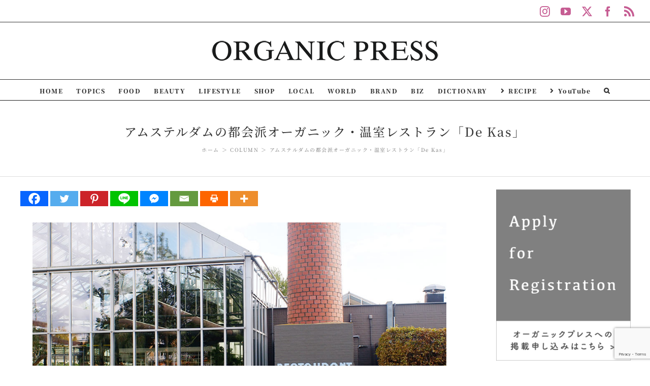

--- FILE ---
content_type: text/html; charset=UTF-8
request_url: https://organic-press.com/column/ishida_column_vol1/
body_size: 33567
content:
<!DOCTYPE html>
<html class="avada-html-layout-wide avada-html-header-position-top avada-is-100-percent-template" lang="ja" prefix="og: http://ogp.me/ns# fb: http://ogp.me/ns/fb#">
<head>
	<meta http-equiv="X-UA-Compatible" content="IE=edge" />
	<meta http-equiv="Content-Type" content="text/html; charset=utf-8"/>
	<meta name="viewport" content="width=device-width, initial-scale=1" />
	<title>アムステルダムの都会派オーガニック・温室レストラン「De Kas」 &#8211; Organic Press</title>
<meta name='robots' content='max-image-preview:large' />
<link rel='dns-prefetch' href='//fonts.googleapis.com' />
<link rel="alternate" type="application/rss+xml" title="Organic Press &raquo; フィード" href="https://organic-press.com/feed/" />
<link rel="alternate" type="application/rss+xml" title="Organic Press &raquo; コメントフィード" href="https://organic-press.com/comments/feed/" />
					<link rel="shortcut icon" href="https://organic-press.com/wp-content/uploads/2020/12/favicon.png" type="image/x-icon" />
		
		
		
				<link rel="alternate" title="oEmbed (JSON)" type="application/json+oembed" href="https://organic-press.com/wp-json/oembed/1.0/embed?url=https%3A%2F%2Forganic-press.com%2Fcolumn%2Fishida_column_vol1%2F" />
<link rel="alternate" title="oEmbed (XML)" type="text/xml+oembed" href="https://organic-press.com/wp-json/oembed/1.0/embed?url=https%3A%2F%2Forganic-press.com%2Fcolumn%2Fishida_column_vol1%2F&#038;format=xml" />
					<meta name="description" content="海に沈んでしまう？オランダのアムステルダム 運河の街アムステルダムは、海面上昇で街が水没してしまう可能性があるために、温暖化への配慮が早くから根付いている。
自転車の保有率は世界一。20年以上前にも、車より自転車に乗ることが推奨されていたため、自転車専用道路が整備されていて、車以上のの優遇された扱い、滞在していた宿の人たちのサスティナブルなライフスタイル、低コストなビーガンミールに衝撃を受けたことを思い出す。 De Kas｜大人気の温室レストラン 
そんなアムステルダムの街中の公園にある、オランダ語で「温室｜De Kas」というオーガニックレストランは、公園内の温室で育てた摘みたての野菜や地元の素材を調理して出すという、実験的なコンセプト。    

› 日本ではスイーツで人気のタピオカは、ここではチップスに！濃厚なセロリのディップと合わせて&#x2665; 

› 土から生えているイメージで…とこちらもアーティスティックでヘルシーな前菜。 

› 地元で採れた牡蠣はオプション。新鮮で癖がなくて、普段は牡蠣を食べない息子が何個でも食べられそうと。 

› スープやメインディッシュも聞いたことのない地元の材料ばかり。        

› 何よりアムスの雑穀系のパンの感動的な美味しさに、健康的な生活への意識が、一般に根付いていることを実感させられる。    

街なかで「農」を感じつつもクリエイティブで、ユーモアあふれる楽しいオーガニックレストラン。
「ナチュラル」であることに頑張りすぎない、心地いいナチュラルと、サスティナブルであることの大切さを発信するアムステルダムの「De Kas」。とってもオススメ！ De Kasのウェブサイトへ   De Kas Instagramページへ      この記事を書いた人   

石田 ゆうみ

オーガニック製品やサービスのプロディース、カタログやウェブサイト等を制作する会社「nourrir｜ヌリー」の代表取締役・デザイナー。中目黒と軽井沢、海外各地にてオーガニックなライフスタイルを送りながら、仕事と子育てをしている。 ヌリーのウェブサイトへ"/>
				
		<meta property="og:locale" content="ja_JP"/>
		<meta property="og:type" content="article"/>
		<meta property="og:site_name" content="Organic Press"/>
		<meta property="og:title" content="  アムステルダムの都会派オーガニック・温室レストラン「De Kas」"/>
				<meta property="og:description" content="海に沈んでしまう？オランダのアムステルダム 運河の街アムステルダムは、海面上昇で街が水没してしまう可能性があるために、温暖化への配慮が早くから根付いている。
自転車の保有率は世界一。20年以上前にも、車より自転車に乗ることが推奨されていたため、自転車専用道路が整備されていて、車以上のの優遇された扱い、滞在していた宿の人たちのサスティナブルなライフスタイル、低コストなビーガンミールに衝撃を受けたことを思い出す。 De Kas｜大人気の温室レストラン 
そんなアムステルダムの街中の公園にある、オランダ語で「温室｜De Kas」というオーガニックレストランは、公園内の温室で育てた摘みたての野菜や地元の素材を調理して出すという、実験的なコンセプト。    

› 日本ではスイーツで人気のタピオカは、ここではチップスに！濃厚なセロリのディップと合わせて&#x2665; 

› 土から生えているイメージで…とこちらもアーティスティックでヘルシーな前菜。 

› 地元で採れた牡蠣はオプション。新鮮で癖がなくて、普段は牡蠣を食べない息子が何個でも食べられそうと。 

› スープやメインディッシュも聞いたことのない地元の材料ばかり。        

› 何よりアムスの雑穀系のパンの感動的な美味しさに、健康的な生活への意識が、一般に根付いていることを実感させられる。    

街なかで「農」を感じつつもクリエイティブで、ユーモアあふれる楽しいオーガニックレストラン。
「ナチュラル」であることに頑張りすぎない、心地いいナチュラルと、サスティナブルであることの大切さを発信するアムステルダムの「De Kas」。とってもオススメ！ De Kasのウェブサイトへ   De Kas Instagramページへ      この記事を書いた人   

石田 ゆうみ

オーガニック製品やサービスのプロディース、カタログやウェブサイト等を制作する会社「nourrir｜ヌリー」の代表取締役・デザイナー。中目黒と軽井沢、海外各地にてオーガニックなライフスタイルを送りながら、仕事と子育てをしている。 ヌリーのウェブサイトへ"/>
				<meta property="og:url" content="https://organic-press.com/column/ishida_column_vol1/"/>
										<meta property="article:published_time" content="2019-11-10T00:17:38+09:00"/>
							<meta property="article:modified_time" content="2023-10-21T10:05:51+09:00"/>
								<meta name="author" content="stgyuumi"/>
								<meta property="og:image" content="https://organic-press.com/wp-content/uploads/2019/11/dakas01.jpg"/>
		<meta property="og:image:width" content="1000"/>
		<meta property="og:image:height" content="750"/>
		<meta property="og:image:type" content="image/jpeg"/>
				<style id='wp-img-auto-sizes-contain-inline-css' type='text/css'>
img:is([sizes=auto i],[sizes^="auto," i]){contain-intrinsic-size:3000px 1500px}
/*# sourceURL=wp-img-auto-sizes-contain-inline-css */
</style>
<link rel='stylesheet' id='layerslider-css' href='https://organic-press.com/wp-content/plugins/LayerSlider/assets/static/layerslider/css/layerslider.css?ver=6.11.2' type='text/css' media='all' />
<link rel='stylesheet' id='ls-google-fonts-css' href='https://fonts.googleapis.com/css?family=Lato:100,300,regular,700,900,400%7CNunito:300,regular,200,600%7CCaveat:regular&#038;subset=latin%2Clatin-ext' type='text/css' media='all' />
<style id='wp-emoji-styles-inline-css' type='text/css'>

	img.wp-smiley, img.emoji {
		display: inline !important;
		border: none !important;
		box-shadow: none !important;
		height: 1em !important;
		width: 1em !important;
		margin: 0 0.07em !important;
		vertical-align: -0.1em !important;
		background: none !important;
		padding: 0 !important;
	}
/*# sourceURL=wp-emoji-styles-inline-css */
</style>
<link rel='stylesheet' id='tag-groups-css-frontend-structure-css' href='https://organic-press.com/wp-content/plugins/tag-groups/assets/css/jquery-ui.structure.min.css?ver=2.1.1' type='text/css' media='all' />
<link rel='stylesheet' id='tag-groups-css-frontend-theme-css' href='https://organic-press.com/wp-content/plugins/tag-groups/assets/css/aristo/jquery-ui.theme.min.css?ver=2.1.1' type='text/css' media='all' />
<link rel='stylesheet' id='tag-groups-css-frontend-css' href='https://organic-press.com/wp-content/plugins/tag-groups/assets/css/frontend.min.css?ver=2.1.1' type='text/css' media='all' />
<link rel='stylesheet' id='tptn-style-left-thumbs-css' href='https://organic-press.com/wp-content/plugins/top-10/css/left-thumbs.min.css?ver=3.3.4' type='text/css' media='all' />
<style id='tptn-style-left-thumbs-inline-css' type='text/css'>

			.tptn-left-thumbs a {
				width: 100px;
				height: 100px;
				text-decoration: none;
			}
			.tptn-left-thumbs img {
				width: 100px;
				max-height: 100px;
				margin: auto;
			}
			.tptn-left-thumbs .tptn_title {
				width: 100%;
			}
			
/*# sourceURL=tptn-style-left-thumbs-inline-css */
</style>
<link rel='stylesheet' id='heateor_sss_frontend_css-css' href='https://organic-press.com/wp-content/plugins/sassy-social-share/public/css/sassy-social-share-public.css?ver=3.3.79' type='text/css' media='all' />
<style id='heateor_sss_frontend_css-inline-css' type='text/css'>
.heateor_sss_button_instagram span.heateor_sss_svg,a.heateor_sss_instagram span.heateor_sss_svg{background:radial-gradient(circle at 30% 107%,#fdf497 0,#fdf497 5%,#fd5949 45%,#d6249f 60%,#285aeb 90%)}.heateor_sss_horizontal_sharing .heateor_sss_svg,.heateor_sss_standard_follow_icons_container .heateor_sss_svg{color:#fff;border-width:0px;border-style:solid;border-color:transparent}.heateor_sss_horizontal_sharing .heateorSssTCBackground{color:#666}.heateor_sss_horizontal_sharing span.heateor_sss_svg:hover,.heateor_sss_standard_follow_icons_container span.heateor_sss_svg:hover{border-color:transparent;}.heateor_sss_vertical_sharing span.heateor_sss_svg,.heateor_sss_floating_follow_icons_container span.heateor_sss_svg{color:#fff;border-width:0px;border-style:solid;border-color:transparent;}.heateor_sss_vertical_sharing .heateorSssTCBackground{color:#666;}.heateor_sss_vertical_sharing span.heateor_sss_svg:hover,.heateor_sss_floating_follow_icons_container span.heateor_sss_svg:hover{border-color:transparent;}@media screen and (max-width:783px) {.heateor_sss_vertical_sharing{display:none!important}}
/*# sourceURL=heateor_sss_frontend_css-inline-css */
</style>
<link rel='stylesheet' id='fusion-dynamic-css-css' href='https://organic-press.com/wp-content/uploads/fusion-styles/aea24a4a1b96eb5c4d96db9503d657a6.min.css?ver=3.11.9' type='text/css' media='all' />
<script type="text/javascript" src="https://organic-press.com/wp-includes/js/jquery/jquery.min.js?ver=3.7.1" id="jquery-core-js"></script>
<script type="text/javascript" src="https://organic-press.com/wp-includes/js/jquery/jquery-migrate.min.js?ver=3.4.1" id="jquery-migrate-js"></script>
<script type="text/javascript" id="layerslider-utils-js-extra">
/* <![CDATA[ */
var LS_Meta = {"v":"6.11.2","fixGSAP":"1"};
//# sourceURL=layerslider-utils-js-extra
/* ]]> */
</script>
<script type="text/javascript" src="https://organic-press.com/wp-content/plugins/LayerSlider/assets/static/layerslider/js/layerslider.utils.js?ver=6.11.2" id="layerslider-utils-js"></script>
<script type="text/javascript" src="https://organic-press.com/wp-content/plugins/LayerSlider/assets/static/layerslider/js/layerslider.kreaturamedia.jquery.js?ver=6.11.2" id="layerslider-js"></script>
<script type="text/javascript" src="https://organic-press.com/wp-content/plugins/LayerSlider/assets/static/layerslider/js/layerslider.transitions.js?ver=6.11.2" id="layerslider-transitions-js"></script>
<script type="text/javascript" src="https://organic-press.com/wp-content/plugins/tag-groups/assets/js/frontend.min.js?ver=2.1.1" id="tag-groups-js-frontend-js"></script>
<meta name="generator" content="Powered by LayerSlider 6.11.2 - Multi-Purpose, Responsive, Parallax, Mobile-Friendly Slider Plugin for WordPress." />
<!-- LayerSlider updates and docs at: https://layerslider.kreaturamedia.com -->
<link rel="https://api.w.org/" href="https://organic-press.com/wp-json/" /><link rel="alternate" title="JSON" type="application/json" href="https://organic-press.com/wp-json/wp/v2/posts/390" /><link rel="EditURI" type="application/rsd+xml" title="RSD" href="https://organic-press.com/xmlrpc.php?rsd" />
<meta name="generator" content="WordPress 6.9" />
<link rel="canonical" href="https://organic-press.com/column/ishida_column_vol1/" />
<link rel='shortlink' href='https://organic-press.com/?p=390' />
<style type="text/css">.widget-title{
    text-align:center;
    font-weight:900!important;
}
.tptn_title{
    font-size:13px;
    font-weight:200!important;
}
.tptn_left_thumbs.tptn_title{
    display:block;
    padding-bottom:5px;
    text-decoration:none;
    line-height:1.1em;
}
.tptn_featured{
    margin-bottom:5px!important;
}</style><style type="text/css" id="css-fb-visibility">@media screen and (max-width: 640px){.fusion-no-small-visibility{display:none !important;}body .sm-text-align-center{text-align:center !important;}body .sm-text-align-left{text-align:left !important;}body .sm-text-align-right{text-align:right !important;}body .sm-flex-align-center{justify-content:center !important;}body .sm-flex-align-flex-start{justify-content:flex-start !important;}body .sm-flex-align-flex-end{justify-content:flex-end !important;}body .sm-mx-auto{margin-left:auto !important;margin-right:auto !important;}body .sm-ml-auto{margin-left:auto !important;}body .sm-mr-auto{margin-right:auto !important;}body .fusion-absolute-position-small{position:absolute;top:auto;width:100%;}.awb-sticky.awb-sticky-small{ position: sticky; top: var(--awb-sticky-offset,0); }}@media screen and (min-width: 641px) and (max-width: 1024px){.fusion-no-medium-visibility{display:none !important;}body .md-text-align-center{text-align:center !important;}body .md-text-align-left{text-align:left !important;}body .md-text-align-right{text-align:right !important;}body .md-flex-align-center{justify-content:center !important;}body .md-flex-align-flex-start{justify-content:flex-start !important;}body .md-flex-align-flex-end{justify-content:flex-end !important;}body .md-mx-auto{margin-left:auto !important;margin-right:auto !important;}body .md-ml-auto{margin-left:auto !important;}body .md-mr-auto{margin-right:auto !important;}body .fusion-absolute-position-medium{position:absolute;top:auto;width:100%;}.awb-sticky.awb-sticky-medium{ position: sticky; top: var(--awb-sticky-offset,0); }}@media screen and (min-width: 1025px){.fusion-no-large-visibility{display:none !important;}body .lg-text-align-center{text-align:center !important;}body .lg-text-align-left{text-align:left !important;}body .lg-text-align-right{text-align:right !important;}body .lg-flex-align-center{justify-content:center !important;}body .lg-flex-align-flex-start{justify-content:flex-start !important;}body .lg-flex-align-flex-end{justify-content:flex-end !important;}body .lg-mx-auto{margin-left:auto !important;margin-right:auto !important;}body .lg-ml-auto{margin-left:auto !important;}body .lg-mr-auto{margin-right:auto !important;}body .fusion-absolute-position-large{position:absolute;top:auto;width:100%;}.awb-sticky.awb-sticky-large{ position: sticky; top: var(--awb-sticky-offset,0); }}</style>		<script type="text/javascript">
			var doc = document.documentElement;
			doc.setAttribute( 'data-useragent', navigator.userAgent );
		</script>
		<!-- Global site tag (gtag.js) - Google Analytics -->
<script async src="https://www.googletagmanager.com/gtag/js?id=UA-43839733-1"></script>
<script>
  window.dataLayer = window.dataLayer || [];
  function gtag(){dataLayer.push(arguments);}
  gtag('js', new Date());

  gtag('config', 'UA-43839733-1');
</script>
	<style id='global-styles-inline-css' type='text/css'>
:root{--wp--preset--aspect-ratio--square: 1;--wp--preset--aspect-ratio--4-3: 4/3;--wp--preset--aspect-ratio--3-4: 3/4;--wp--preset--aspect-ratio--3-2: 3/2;--wp--preset--aspect-ratio--2-3: 2/3;--wp--preset--aspect-ratio--16-9: 16/9;--wp--preset--aspect-ratio--9-16: 9/16;--wp--preset--color--black: #000000;--wp--preset--color--cyan-bluish-gray: #abb8c3;--wp--preset--color--white: #ffffff;--wp--preset--color--pale-pink: #f78da7;--wp--preset--color--vivid-red: #cf2e2e;--wp--preset--color--luminous-vivid-orange: #ff6900;--wp--preset--color--luminous-vivid-amber: #fcb900;--wp--preset--color--light-green-cyan: #7bdcb5;--wp--preset--color--vivid-green-cyan: #00d084;--wp--preset--color--pale-cyan-blue: #8ed1fc;--wp--preset--color--vivid-cyan-blue: #0693e3;--wp--preset--color--vivid-purple: #9b51e0;--wp--preset--color--awb-color-1: rgba(255,255,255,1);--wp--preset--color--awb-color-2: rgba(246,246,246,1);--wp--preset--color--awb-color-3: rgba(224,222,222,1);--wp--preset--color--awb-color-4: rgba(160,206,78,1);--wp--preset--color--awb-color-5: rgba(230,127,185,1);--wp--preset--color--awb-color-6: rgba(198,93,147,1);--wp--preset--color--awb-color-7: rgba(116,116,116,1);--wp--preset--color--awb-color-8: rgba(51,51,51,1);--wp--preset--color--awb-color-custom-10: rgba(214,90,160,1);--wp--preset--color--awb-color-custom-11: rgba(233,30,99,1);--wp--preset--color--awb-color-custom-12: rgba(40,40,40,1);--wp--preset--color--awb-color-custom-13: rgba(235,234,234,1);--wp--preset--color--awb-color-custom-14: rgba(204,204,204,1);--wp--preset--color--awb-color-custom-15: rgba(249,249,249,1);--wp--preset--color--awb-color-custom-16: rgba(221,221,221,1);--wp--preset--color--awb-color-custom-17: rgba(232,232,232,1);--wp--preset--gradient--vivid-cyan-blue-to-vivid-purple: linear-gradient(135deg,rgb(6,147,227) 0%,rgb(155,81,224) 100%);--wp--preset--gradient--light-green-cyan-to-vivid-green-cyan: linear-gradient(135deg,rgb(122,220,180) 0%,rgb(0,208,130) 100%);--wp--preset--gradient--luminous-vivid-amber-to-luminous-vivid-orange: linear-gradient(135deg,rgb(252,185,0) 0%,rgb(255,105,0) 100%);--wp--preset--gradient--luminous-vivid-orange-to-vivid-red: linear-gradient(135deg,rgb(255,105,0) 0%,rgb(207,46,46) 100%);--wp--preset--gradient--very-light-gray-to-cyan-bluish-gray: linear-gradient(135deg,rgb(238,238,238) 0%,rgb(169,184,195) 100%);--wp--preset--gradient--cool-to-warm-spectrum: linear-gradient(135deg,rgb(74,234,220) 0%,rgb(151,120,209) 20%,rgb(207,42,186) 40%,rgb(238,44,130) 60%,rgb(251,105,98) 80%,rgb(254,248,76) 100%);--wp--preset--gradient--blush-light-purple: linear-gradient(135deg,rgb(255,206,236) 0%,rgb(152,150,240) 100%);--wp--preset--gradient--blush-bordeaux: linear-gradient(135deg,rgb(254,205,165) 0%,rgb(254,45,45) 50%,rgb(107,0,62) 100%);--wp--preset--gradient--luminous-dusk: linear-gradient(135deg,rgb(255,203,112) 0%,rgb(199,81,192) 50%,rgb(65,88,208) 100%);--wp--preset--gradient--pale-ocean: linear-gradient(135deg,rgb(255,245,203) 0%,rgb(182,227,212) 50%,rgb(51,167,181) 100%);--wp--preset--gradient--electric-grass: linear-gradient(135deg,rgb(202,248,128) 0%,rgb(113,206,126) 100%);--wp--preset--gradient--midnight: linear-gradient(135deg,rgb(2,3,129) 0%,rgb(40,116,252) 100%);--wp--preset--font-size--small: 11.25px;--wp--preset--font-size--medium: 20px;--wp--preset--font-size--large: 22.5px;--wp--preset--font-size--x-large: 42px;--wp--preset--font-size--normal: 15px;--wp--preset--font-size--xlarge: 30px;--wp--preset--font-size--huge: 45px;--wp--preset--spacing--20: 0.44rem;--wp--preset--spacing--30: 0.67rem;--wp--preset--spacing--40: 1rem;--wp--preset--spacing--50: 1.5rem;--wp--preset--spacing--60: 2.25rem;--wp--preset--spacing--70: 3.38rem;--wp--preset--spacing--80: 5.06rem;--wp--preset--shadow--natural: 6px 6px 9px rgba(0, 0, 0, 0.2);--wp--preset--shadow--deep: 12px 12px 50px rgba(0, 0, 0, 0.4);--wp--preset--shadow--sharp: 6px 6px 0px rgba(0, 0, 0, 0.2);--wp--preset--shadow--outlined: 6px 6px 0px -3px rgb(255, 255, 255), 6px 6px rgb(0, 0, 0);--wp--preset--shadow--crisp: 6px 6px 0px rgb(0, 0, 0);}:where(.is-layout-flex){gap: 0.5em;}:where(.is-layout-grid){gap: 0.5em;}body .is-layout-flex{display: flex;}.is-layout-flex{flex-wrap: wrap;align-items: center;}.is-layout-flex > :is(*, div){margin: 0;}body .is-layout-grid{display: grid;}.is-layout-grid > :is(*, div){margin: 0;}:where(.wp-block-columns.is-layout-flex){gap: 2em;}:where(.wp-block-columns.is-layout-grid){gap: 2em;}:where(.wp-block-post-template.is-layout-flex){gap: 1.25em;}:where(.wp-block-post-template.is-layout-grid){gap: 1.25em;}.has-black-color{color: var(--wp--preset--color--black) !important;}.has-cyan-bluish-gray-color{color: var(--wp--preset--color--cyan-bluish-gray) !important;}.has-white-color{color: var(--wp--preset--color--white) !important;}.has-pale-pink-color{color: var(--wp--preset--color--pale-pink) !important;}.has-vivid-red-color{color: var(--wp--preset--color--vivid-red) !important;}.has-luminous-vivid-orange-color{color: var(--wp--preset--color--luminous-vivid-orange) !important;}.has-luminous-vivid-amber-color{color: var(--wp--preset--color--luminous-vivid-amber) !important;}.has-light-green-cyan-color{color: var(--wp--preset--color--light-green-cyan) !important;}.has-vivid-green-cyan-color{color: var(--wp--preset--color--vivid-green-cyan) !important;}.has-pale-cyan-blue-color{color: var(--wp--preset--color--pale-cyan-blue) !important;}.has-vivid-cyan-blue-color{color: var(--wp--preset--color--vivid-cyan-blue) !important;}.has-vivid-purple-color{color: var(--wp--preset--color--vivid-purple) !important;}.has-black-background-color{background-color: var(--wp--preset--color--black) !important;}.has-cyan-bluish-gray-background-color{background-color: var(--wp--preset--color--cyan-bluish-gray) !important;}.has-white-background-color{background-color: var(--wp--preset--color--white) !important;}.has-pale-pink-background-color{background-color: var(--wp--preset--color--pale-pink) !important;}.has-vivid-red-background-color{background-color: var(--wp--preset--color--vivid-red) !important;}.has-luminous-vivid-orange-background-color{background-color: var(--wp--preset--color--luminous-vivid-orange) !important;}.has-luminous-vivid-amber-background-color{background-color: var(--wp--preset--color--luminous-vivid-amber) !important;}.has-light-green-cyan-background-color{background-color: var(--wp--preset--color--light-green-cyan) !important;}.has-vivid-green-cyan-background-color{background-color: var(--wp--preset--color--vivid-green-cyan) !important;}.has-pale-cyan-blue-background-color{background-color: var(--wp--preset--color--pale-cyan-blue) !important;}.has-vivid-cyan-blue-background-color{background-color: var(--wp--preset--color--vivid-cyan-blue) !important;}.has-vivid-purple-background-color{background-color: var(--wp--preset--color--vivid-purple) !important;}.has-black-border-color{border-color: var(--wp--preset--color--black) !important;}.has-cyan-bluish-gray-border-color{border-color: var(--wp--preset--color--cyan-bluish-gray) !important;}.has-white-border-color{border-color: var(--wp--preset--color--white) !important;}.has-pale-pink-border-color{border-color: var(--wp--preset--color--pale-pink) !important;}.has-vivid-red-border-color{border-color: var(--wp--preset--color--vivid-red) !important;}.has-luminous-vivid-orange-border-color{border-color: var(--wp--preset--color--luminous-vivid-orange) !important;}.has-luminous-vivid-amber-border-color{border-color: var(--wp--preset--color--luminous-vivid-amber) !important;}.has-light-green-cyan-border-color{border-color: var(--wp--preset--color--light-green-cyan) !important;}.has-vivid-green-cyan-border-color{border-color: var(--wp--preset--color--vivid-green-cyan) !important;}.has-pale-cyan-blue-border-color{border-color: var(--wp--preset--color--pale-cyan-blue) !important;}.has-vivid-cyan-blue-border-color{border-color: var(--wp--preset--color--vivid-cyan-blue) !important;}.has-vivid-purple-border-color{border-color: var(--wp--preset--color--vivid-purple) !important;}.has-vivid-cyan-blue-to-vivid-purple-gradient-background{background: var(--wp--preset--gradient--vivid-cyan-blue-to-vivid-purple) !important;}.has-light-green-cyan-to-vivid-green-cyan-gradient-background{background: var(--wp--preset--gradient--light-green-cyan-to-vivid-green-cyan) !important;}.has-luminous-vivid-amber-to-luminous-vivid-orange-gradient-background{background: var(--wp--preset--gradient--luminous-vivid-amber-to-luminous-vivid-orange) !important;}.has-luminous-vivid-orange-to-vivid-red-gradient-background{background: var(--wp--preset--gradient--luminous-vivid-orange-to-vivid-red) !important;}.has-very-light-gray-to-cyan-bluish-gray-gradient-background{background: var(--wp--preset--gradient--very-light-gray-to-cyan-bluish-gray) !important;}.has-cool-to-warm-spectrum-gradient-background{background: var(--wp--preset--gradient--cool-to-warm-spectrum) !important;}.has-blush-light-purple-gradient-background{background: var(--wp--preset--gradient--blush-light-purple) !important;}.has-blush-bordeaux-gradient-background{background: var(--wp--preset--gradient--blush-bordeaux) !important;}.has-luminous-dusk-gradient-background{background: var(--wp--preset--gradient--luminous-dusk) !important;}.has-pale-ocean-gradient-background{background: var(--wp--preset--gradient--pale-ocean) !important;}.has-electric-grass-gradient-background{background: var(--wp--preset--gradient--electric-grass) !important;}.has-midnight-gradient-background{background: var(--wp--preset--gradient--midnight) !important;}.has-small-font-size{font-size: var(--wp--preset--font-size--small) !important;}.has-medium-font-size{font-size: var(--wp--preset--font-size--medium) !important;}.has-large-font-size{font-size: var(--wp--preset--font-size--large) !important;}.has-x-large-font-size{font-size: var(--wp--preset--font-size--x-large) !important;}
/*# sourceURL=global-styles-inline-css */
</style>
<link rel='stylesheet' id='owl.carousel-css' href='https://organic-press.com/wp-content/plugins/related-post/assets/front/css/owl.carousel.min.css?ver=6.9' type='text/css' media='all' />
<link rel='stylesheet' id='related-post-css' href='https://organic-press.com/wp-content/plugins/related-post/assets/front/css/related-post.css?ver=6.9' type='text/css' media='all' />
<style id='tptn-style-left-thumbs-widget_tptn_pop-2-inline-css' type='text/css'>

			.tptn-left-thumbs a {
				width: 100px;
				height: 100px;
				text-decoration: none;
			}
			.tptn-left-thumbs img {
				width: 100px;
				max-height: 100px;
				margin: auto;
			}
			.tptn-left-thumbs .tptn_title {
				width: 100%;
			}
			
			.tptn_posts_widget-widget_tptn_pop-2 img.tptn_thumb {
				width: 70px !important;
				height: 70px !important;
			}
			
/*# sourceURL=tptn-style-left-thumbs-widget_tptn_pop-2-inline-css */
</style>
<style id='wp-block-library-inline-css' type='text/css'>
:root{--wp-block-synced-color:#7a00df;--wp-block-synced-color--rgb:122,0,223;--wp-bound-block-color:var(--wp-block-synced-color);--wp-editor-canvas-background:#ddd;--wp-admin-theme-color:#007cba;--wp-admin-theme-color--rgb:0,124,186;--wp-admin-theme-color-darker-10:#006ba1;--wp-admin-theme-color-darker-10--rgb:0,107,160.5;--wp-admin-theme-color-darker-20:#005a87;--wp-admin-theme-color-darker-20--rgb:0,90,135;--wp-admin-border-width-focus:2px}@media (min-resolution:192dpi){:root{--wp-admin-border-width-focus:1.5px}}.wp-element-button{cursor:pointer}:root .has-very-light-gray-background-color{background-color:#eee}:root .has-very-dark-gray-background-color{background-color:#313131}:root .has-very-light-gray-color{color:#eee}:root .has-very-dark-gray-color{color:#313131}:root .has-vivid-green-cyan-to-vivid-cyan-blue-gradient-background{background:linear-gradient(135deg,#00d084,#0693e3)}:root .has-purple-crush-gradient-background{background:linear-gradient(135deg,#34e2e4,#4721fb 50%,#ab1dfe)}:root .has-hazy-dawn-gradient-background{background:linear-gradient(135deg,#faaca8,#dad0ec)}:root .has-subdued-olive-gradient-background{background:linear-gradient(135deg,#fafae1,#67a671)}:root .has-atomic-cream-gradient-background{background:linear-gradient(135deg,#fdd79a,#004a59)}:root .has-nightshade-gradient-background{background:linear-gradient(135deg,#330968,#31cdcf)}:root .has-midnight-gradient-background{background:linear-gradient(135deg,#020381,#2874fc)}:root{--wp--preset--font-size--normal:16px;--wp--preset--font-size--huge:42px}.has-regular-font-size{font-size:1em}.has-larger-font-size{font-size:2.625em}.has-normal-font-size{font-size:var(--wp--preset--font-size--normal)}.has-huge-font-size{font-size:var(--wp--preset--font-size--huge)}.has-text-align-center{text-align:center}.has-text-align-left{text-align:left}.has-text-align-right{text-align:right}.has-fit-text{white-space:nowrap!important}#end-resizable-editor-section{display:none}.aligncenter{clear:both}.items-justified-left{justify-content:flex-start}.items-justified-center{justify-content:center}.items-justified-right{justify-content:flex-end}.items-justified-space-between{justify-content:space-between}.screen-reader-text{border:0;clip-path:inset(50%);height:1px;margin:-1px;overflow:hidden;padding:0;position:absolute;width:1px;word-wrap:normal!important}.screen-reader-text:focus{background-color:#ddd;clip-path:none;color:#444;display:block;font-size:1em;height:auto;left:5px;line-height:normal;padding:15px 23px 14px;text-decoration:none;top:5px;width:auto;z-index:100000}html :where(.has-border-color){border-style:solid}html :where([style*=border-top-color]){border-top-style:solid}html :where([style*=border-right-color]){border-right-style:solid}html :where([style*=border-bottom-color]){border-bottom-style:solid}html :where([style*=border-left-color]){border-left-style:solid}html :where([style*=border-width]){border-style:solid}html :where([style*=border-top-width]){border-top-style:solid}html :where([style*=border-right-width]){border-right-style:solid}html :where([style*=border-bottom-width]){border-bottom-style:solid}html :where([style*=border-left-width]){border-left-style:solid}html :where(img[class*=wp-image-]){height:auto;max-width:100%}:where(figure){margin:0 0 1em}html :where(.is-position-sticky){--wp-admin--admin-bar--position-offset:var(--wp-admin--admin-bar--height,0px)}@media screen and (max-width:600px){html :where(.is-position-sticky){--wp-admin--admin-bar--position-offset:0px}}
/*wp_block_styles_on_demand_placeholder:69769ebc76959*/
/*# sourceURL=wp-block-library-inline-css */
</style>
<style id='wp-block-library-theme-inline-css' type='text/css'>
.wp-block-audio :where(figcaption){color:#555;font-size:13px;text-align:center}.is-dark-theme .wp-block-audio :where(figcaption){color:#ffffffa6}.wp-block-audio{margin:0 0 1em}.wp-block-code{border:1px solid #ccc;border-radius:4px;font-family:Menlo,Consolas,monaco,monospace;padding:.8em 1em}.wp-block-embed :where(figcaption){color:#555;font-size:13px;text-align:center}.is-dark-theme .wp-block-embed :where(figcaption){color:#ffffffa6}.wp-block-embed{margin:0 0 1em}.blocks-gallery-caption{color:#555;font-size:13px;text-align:center}.is-dark-theme .blocks-gallery-caption{color:#ffffffa6}:root :where(.wp-block-image figcaption){color:#555;font-size:13px;text-align:center}.is-dark-theme :root :where(.wp-block-image figcaption){color:#ffffffa6}.wp-block-image{margin:0 0 1em}.wp-block-pullquote{border-bottom:4px solid;border-top:4px solid;color:currentColor;margin-bottom:1.75em}.wp-block-pullquote :where(cite),.wp-block-pullquote :where(footer),.wp-block-pullquote__citation{color:currentColor;font-size:.8125em;font-style:normal;text-transform:uppercase}.wp-block-quote{border-left:.25em solid;margin:0 0 1.75em;padding-left:1em}.wp-block-quote cite,.wp-block-quote footer{color:currentColor;font-size:.8125em;font-style:normal;position:relative}.wp-block-quote:where(.has-text-align-right){border-left:none;border-right:.25em solid;padding-left:0;padding-right:1em}.wp-block-quote:where(.has-text-align-center){border:none;padding-left:0}.wp-block-quote.is-large,.wp-block-quote.is-style-large,.wp-block-quote:where(.is-style-plain){border:none}.wp-block-search .wp-block-search__label{font-weight:700}.wp-block-search__button{border:1px solid #ccc;padding:.375em .625em}:where(.wp-block-group.has-background){padding:1.25em 2.375em}.wp-block-separator.has-css-opacity{opacity:.4}.wp-block-separator{border:none;border-bottom:2px solid;margin-left:auto;margin-right:auto}.wp-block-separator.has-alpha-channel-opacity{opacity:1}.wp-block-separator:not(.is-style-wide):not(.is-style-dots){width:100px}.wp-block-separator.has-background:not(.is-style-dots){border-bottom:none;height:1px}.wp-block-separator.has-background:not(.is-style-wide):not(.is-style-dots){height:2px}.wp-block-table{margin:0 0 1em}.wp-block-table td,.wp-block-table th{word-break:normal}.wp-block-table :where(figcaption){color:#555;font-size:13px;text-align:center}.is-dark-theme .wp-block-table :where(figcaption){color:#ffffffa6}.wp-block-video :where(figcaption){color:#555;font-size:13px;text-align:center}.is-dark-theme .wp-block-video :where(figcaption){color:#ffffffa6}.wp-block-video{margin:0 0 1em}:root :where(.wp-block-template-part.has-background){margin-bottom:0;margin-top:0;padding:1.25em 2.375em}
/*# sourceURL=/wp-includes/css/dist/block-library/theme.min.css */
</style>
<style id='classic-theme-styles-inline-css' type='text/css'>
/*! This file is auto-generated */
.wp-block-button__link{color:#fff;background-color:#32373c;border-radius:9999px;box-shadow:none;text-decoration:none;padding:calc(.667em + 2px) calc(1.333em + 2px);font-size:1.125em}.wp-block-file__button{background:#32373c;color:#fff;text-decoration:none}
/*# sourceURL=/wp-includes/css/classic-themes.min.css */
</style>
</head>

<body class="wp-singular post-template-default single single-post postid-390 single-format-standard wp-theme-Avada wp-child-theme-Avada-Child-Theme has-sidebar fusion-image-hovers fusion-pagination-sizing fusion-button_type-flat fusion-button_span-no fusion-button_gradient-linear avada-image-rollover-circle-no avada-image-rollover-no fusion-body ltr fusion-sticky-header no-tablet-sticky-header no-mobile-sticky-header no-mobile-slidingbar no-mobile-totop avada-has-rev-slider-styles fusion-disable-outline fusion-sub-menu-fade mobile-logo-pos-center layout-wide-mode avada-has-boxed-modal-shadow-none layout-scroll-offset-full avada-has-zero-margin-offset-top fusion-top-header menu-text-align-center mobile-menu-design-modern fusion-show-pagination-text fusion-header-layout-v5 avada-responsive avada-footer-fx-none avada-menu-highlight-style-bar fusion-search-form-classic fusion-main-menu-search-dropdown fusion-avatar-square avada-dropdown-styles avada-blog-layout-grid avada-blog-archive-layout-grid avada-header-shadow-no avada-menu-icon-position-left avada-has-megamenu-shadow avada-has-mainmenu-dropdown-divider avada-has-main-nav-search-icon avada-has-breadcrumb-mobile-hidden avada-has-titlebar-bar_and_content avada-has-pagination-padding avada-flyout-menu-direction-fade avada-ec-views-v1" data-awb-post-id="390">
		<a class="skip-link screen-reader-text" href="#content">Skip to content</a>

	<div id="boxed-wrapper">
		
		<div id="wrapper" class="fusion-wrapper">
			<div id="home" style="position:relative;top:-1px;"></div>
							
					
			<header class="fusion-header-wrapper">
				<div class="fusion-header-v5 fusion-logo-alignment fusion-logo-center fusion-sticky-menu- fusion-sticky-logo- fusion-mobile-logo-1 fusion-sticky-menu-only fusion-header-menu-align-center fusion-mobile-menu-design-modern">
					
<div class="fusion-secondary-header">
	<div class="fusion-row">
							<div class="fusion-alignright">
				<div class="fusion-social-links-header"><div class="fusion-social-networks"><div class="fusion-social-networks-wrapper"><a  class="fusion-social-network-icon fusion-tooltip fusion-instagram awb-icon-instagram" style data-placement="bottom" data-title="Instagram" data-toggle="tooltip" title="Instagram" href="https://www.instagram.com/organic_press/" target="_blank" rel="noopener noreferrer"><span class="screen-reader-text">Instagram</span></a><a  class="fusion-social-network-icon fusion-tooltip fusion-youtube awb-icon-youtube" style data-placement="bottom" data-title="YouTube" data-toggle="tooltip" title="YouTube" href="https://www.youtube.com/@organic_pressroom" target="_blank" rel="noopener noreferrer"><span class="screen-reader-text">YouTube</span></a><a  class="fusion-social-network-icon fusion-tooltip fusion-twitter awb-icon-twitter" style data-placement="bottom" data-title="X" data-toggle="tooltip" title="X" href="https://twitter.com/organic_press" target="_blank" rel="noopener noreferrer"><span class="screen-reader-text">X</span></a><a  class="fusion-social-network-icon fusion-tooltip fusion-facebook awb-icon-facebook" style data-placement="bottom" data-title="Facebook" data-toggle="tooltip" title="Facebook" href="https://www.facebook.com/OrganicPress/" target="_blank" rel="noreferrer"><span class="screen-reader-text">Facebook</span></a><a  class="fusion-social-network-icon fusion-tooltip fusion-rss awb-icon-rss" style data-placement="bottom" data-title="Rss" data-toggle="tooltip" title="Rss" href="https://www.organic-press.com/feed/#" target="_blank" rel="noopener noreferrer"><span class="screen-reader-text">Rss</span></a></div></div></div>			</div>
			</div>
</div>
<div class="fusion-header-sticky-height"></div>
<div class="fusion-sticky-header-wrapper"> <!-- start fusion sticky header wrapper -->
	<div class="fusion-header">
		<div class="fusion-row">
							<div class="fusion-logo" data-margin-top="31px" data-margin-bottom="31px" data-margin-left="0px" data-margin-right="0px">
			<a class="fusion-logo-link"  href="https://organic-press.com/" >

						<!-- standard logo -->
			<img src="https://organic-press.com/wp-content/uploads/2019/09/site_title_450.png" srcset="https://organic-press.com/wp-content/uploads/2019/09/site_title_450.png 1x, https://organic-press.com/wp-content/uploads/2019/09/site_title_900.png 2x" width="450" height="50" style="max-height:50px;height:auto;" alt="Organic Press ロゴ" data-retina_logo_url="https://organic-press.com/wp-content/uploads/2019/09/site_title_900.png" class="fusion-standard-logo" />

											<!-- mobile logo -->
				<img src="https://organic-press.com/wp-content/uploads/2019/11/site_title_250.png" srcset="https://organic-press.com/wp-content/uploads/2019/11/site_title_250.png 1x, https://organic-press.com/wp-content/uploads/2019/11/site_title_500.png 2x" width="250" height="28" style="max-height:28px;height:auto;" alt="Organic Press ロゴ" data-retina_logo_url="https://organic-press.com/wp-content/uploads/2019/11/site_title_500.png" class="fusion-mobile-logo" />
			
					</a>
		</div>
								<div class="fusion-mobile-menu-icons">
							<a href="#" class="fusion-icon awb-icon-bars" aria-label="Toggle mobile menu" aria-expanded="false"></a>
		
		
		
			</div>
			
					</div>
	</div>
	<div class="fusion-secondary-main-menu">
		<div class="fusion-row">
			<nav class="fusion-main-menu" aria-label="Main Menu"><ul id="menu-%e3%82%b0%e3%83%ad%e3%83%bc%e3%83%90%e3%83%ab%e3%83%a1%e3%83%8b%e3%83%a5%e3%83%bc" class="fusion-menu"><li  id="menu-item-32"  class="menu-item menu-item-type-post_type menu-item-object-page menu-item-home menu-item-32"  data-item-id="32"><a  href="https://organic-press.com/" class="fusion-bar-highlight"><span class="menu-text">HOME</span></a></li><li  id="menu-item-57"  class="menu-item menu-item-type-post_type menu-item-object-page menu-item-has-children menu-item-57 fusion-dropdown-menu"  data-item-id="57"><a  href="https://organic-press.com/topics/" class="fusion-bar-highlight"><span class="menu-text">TOPICS</span></a><ul class="sub-menu"><li  id="menu-item-6870"  class="menu-item menu-item-type-taxonomy menu-item-object-category menu-item-6870 fusion-dropdown-submenu" ><a  href="https://organic-press.com/category/feature/" class="fusion-bar-highlight"><span>特集</span></a></li><li  id="menu-item-6869"  class="menu-item menu-item-type-taxonomy menu-item-object-category menu-item-6869 fusion-dropdown-submenu" ><a  href="https://organic-press.com/category/event/tradeshow/" class="fusion-bar-highlight"><span>展示会</span></a></li><li  id="menu-item-6866"  class="menu-item menu-item-type-taxonomy menu-item-object-category menu-item-6866 fusion-dropdown-submenu" ><a  href="https://organic-press.com/category/event/" class="fusion-bar-highlight"><span>イベント</span></a></li><li  id="menu-item-6867"  class="menu-item menu-item-type-taxonomy menu-item-object-category menu-item-6867 fusion-dropdown-submenu" ><a  href="https://organic-press.com/category/event/seminar/" class="fusion-bar-highlight"><span>セミナー</span></a></li><li  id="menu-item-6868"  class="menu-item menu-item-type-taxonomy menu-item-object-category menu-item-6868 fusion-dropdown-submenu" ><a  href="https://organic-press.com/category/event/workshop/" class="fusion-bar-highlight"><span>ワークショップ</span></a></li><li  id="menu-item-6871"  class="menu-item menu-item-type-taxonomy menu-item-object-category menu-item-6871 fusion-dropdown-submenu" ><a  href="https://organic-press.com/category/news/new-publication/" class="fusion-bar-highlight"><span>出版・上映</span></a></li><li  id="menu-item-6865"  class="menu-item menu-item-type-taxonomy menu-item-object-category current-post-ancestor current-menu-parent current-post-parent menu-item-6865 fusion-dropdown-submenu" ><a  href="https://organic-press.com/category/column/" class="fusion-bar-highlight"><span>コラム</span></a></li><li  id="menu-item-6872"  class="menu-item menu-item-type-taxonomy menu-item-object-category menu-item-6872 fusion-dropdown-submenu" ><a  href="https://organic-press.com/category/review/" class="fusion-bar-highlight"><span>レビュー</span></a></li></ul></li><li  id="menu-item-60"  class="menu-item menu-item-type-post_type menu-item-object-page menu-item-has-children menu-item-60 fusion-dropdown-menu"  data-item-id="60"><a  href="https://organic-press.com/food/" class="fusion-bar-highlight"><span class="menu-text">FOOD</span></a><ul class="sub-menu"><li  id="menu-item-7591"  class="menu-item menu-item-type-custom menu-item-object-custom menu-item-7591 fusion-dropdown-submenu" ><a  href="https://organic-press.com/tag/food-news/" class="fusion-bar-highlight"><span>新商品ニュース</span></a></li><li  id="menu-item-7592"  class="menu-item menu-item-type-custom menu-item-object-custom menu-item-7592 fusion-dropdown-submenu" ><a  href="https://organic-press.com/category/feature/food-feature/" class="fusion-bar-highlight"><span>特集記事</span></a></li><li  id="menu-item-7593"  class="menu-item menu-item-type-custom menu-item-object-custom menu-item-7593 fusion-dropdown-submenu" ><a  href="https://organic-press.com/tag/food-products/" class="fusion-bar-highlight"><span>製品紹介</span></a></li><li  id="menu-item-7594"  class="menu-item menu-item-type-custom menu-item-object-custom menu-item-7594 fusion-dropdown-submenu" ><a  href="https://organic-press.com/tag/food-brands/" class="fusion-bar-highlight"><span>食品ブランド</span></a></li><li  id="menu-item-7595"  class="menu-item menu-item-type-custom menu-item-object-custom menu-item-7595 fusion-dropdown-submenu" ><a  href="https://organic-press.com/tag/food-store/" class="fusion-bar-highlight"><span>オーガニックスーパー</span></a></li><li  id="menu-item-7596"  class="menu-item menu-item-type-custom menu-item-object-custom menu-item-7596 fusion-dropdown-submenu" ><a  href="https://organic-press.com/category/shop/shop-cafe-restaurant/" class="fusion-bar-highlight"><span>カフェ・レストラン</span></a></li><li  id="menu-item-7597"  class="menu-item menu-item-type-custom menu-item-object-custom menu-item-7597 fusion-dropdown-submenu" ><a  href="https://organic-press.com/tag/biz_retail/" class="fusion-bar-highlight"><span>宅配・小売流通</span></a></li></ul></li><li  id="menu-item-63"  class="menu-item menu-item-type-post_type menu-item-object-page menu-item-has-children menu-item-63 fusion-dropdown-menu"  data-item-id="63"><a  href="https://organic-press.com/beauty/" class="fusion-bar-highlight"><span class="menu-text">BEAUTY</span></a><ul class="sub-menu"><li  id="menu-item-7598"  class="menu-item menu-item-type-custom menu-item-object-custom menu-item-7598 fusion-dropdown-submenu" ><a  href="https://organic-press.com/tag/beauty-news/" class="fusion-bar-highlight"><span>新商品ニュース</span></a></li><li  id="menu-item-7599"  class="menu-item menu-item-type-custom menu-item-object-custom menu-item-7599 fusion-dropdown-submenu" ><a  href="https://organic-press.com/category/feature/cosmetics-feature/" class="fusion-bar-highlight"><span>特集記事</span></a></li><li  id="menu-item-7600"  class="menu-item menu-item-type-custom menu-item-object-custom menu-item-7600 fusion-dropdown-submenu" ><a  href="https://organic-press.com/tag/cosmetics-products/" class="fusion-bar-highlight"><span>製品紹介</span></a></li><li  id="menu-item-7601"  class="menu-item menu-item-type-custom menu-item-object-custom menu-item-7601 fusion-dropdown-submenu" ><a  href="https://organic-press.com/tag/beauty-brands/" class="fusion-bar-highlight"><span>コスメブランド</span></a></li><li  id="menu-item-7602"  class="menu-item menu-item-type-custom menu-item-object-custom menu-item-7602 fusion-dropdown-submenu" ><a  href="https://organic-press.com/category/shop/shop-beauty/" class="fusion-bar-highlight"><span>コスメショップ</span></a></li><li  id="menu-item-7603"  class="menu-item menu-item-type-custom menu-item-object-custom menu-item-7603 fusion-dropdown-submenu" ><a  href="https://organic-press.com/tag/salon/" class="fusion-bar-highlight"><span>サロン</span></a></li><li  id="menu-item-7604"  class="menu-item menu-item-type-custom menu-item-object-custom menu-item-7604 fusion-dropdown-submenu" ><a  href="https://organic-press.com/tag/biz_beauty/" class="fusion-bar-highlight"><span>美容・メーカー</span></a></li></ul></li><li  id="menu-item-66"  class="menu-item menu-item-type-post_type menu-item-object-page menu-item-has-children menu-item-66 fusion-dropdown-menu"  data-item-id="66"><a  href="https://organic-press.com/lifestyle/" class="fusion-bar-highlight"><span class="menu-text">LIFESTYLE</span></a><ul class="sub-menu"><li  id="menu-item-7605"  class="menu-item menu-item-type-custom menu-item-object-custom menu-item-7605 fusion-dropdown-submenu" ><a  href="https://organic-press.com/tag/lifestyle-news/" class="fusion-bar-highlight"><span>新商品ニュース</span></a></li><li  id="menu-item-7606"  class="menu-item menu-item-type-custom menu-item-object-custom menu-item-7606 fusion-dropdown-submenu" ><a  href="https://organic-press.com/category/feature/lifestyle-feature/" class="fusion-bar-highlight"><span>特集記事</span></a></li><li  id="menu-item-7607"  class="menu-item menu-item-type-custom menu-item-object-custom menu-item-7607 fusion-dropdown-submenu" ><a  href="https://organic-press.com/tag/lifestyle-products/" class="fusion-bar-highlight"><span>製品紹介</span></a></li><li  id="menu-item-7608"  class="menu-item menu-item-type-custom menu-item-object-custom menu-item-7608 fusion-dropdown-submenu" ><a  href="https://organic-press.com/tag/lifestyle-brands/" class="fusion-bar-highlight"><span>ライフスタイルブランド</span></a></li><li  id="menu-item-7609"  class="menu-item menu-item-type-custom menu-item-object-custom menu-item-7609 fusion-dropdown-submenu" ><a  href="https://organic-press.com/category/shop/shop-lifestyle/" class="fusion-bar-highlight"><span>ライフスタイルショップ</span></a></li></ul></li><li  id="menu-item-33"  class="menu-item menu-item-type-post_type menu-item-object-page menu-item-has-children menu-item-33 fusion-dropdown-menu"  data-item-id="33"><a  href="https://organic-press.com/shop/" class="fusion-bar-highlight"><span class="menu-text">SHOP</span></a><ul class="sub-menu"><li  id="menu-item-7583"  class="menu-item menu-item-type-custom menu-item-object-custom menu-item-7583 fusion-dropdown-submenu" ><a  href="https://organic-press.com/tag/food-store/" class="fusion-bar-highlight"><span>スーパー・食品店</span></a></li><li  id="menu-item-7584"  class="menu-item menu-item-type-custom menu-item-object-custom menu-item-7584 fusion-dropdown-submenu" ><a  href="https://organic-press.com/category/shop/shop-cafe-restaurant/" class="fusion-bar-highlight"><span>カフェ・レストラン</span></a></li><li  id="menu-item-7585"  class="menu-item menu-item-type-custom menu-item-object-custom menu-item-7585 fusion-dropdown-submenu" ><a  href="https://organic-press.com/category/shop/shop-delicatessen/" class="fusion-bar-highlight"><span>デリカテッセン</span></a></li><li  id="menu-item-7586"  class="menu-item menu-item-type-custom menu-item-object-custom menu-item-7586 fusion-dropdown-submenu" ><a  href="https://organic-press.com/tag/bakery/" class="fusion-bar-highlight"><span>ベーカリー</span></a></li><li  id="menu-item-7587"  class="menu-item menu-item-type-custom menu-item-object-custom menu-item-7587 fusion-dropdown-submenu" ><a  href="https://organic-press.com/category/shop/shop-beauty/" class="fusion-bar-highlight"><span>コスメ・ビューティー</span></a></li><li  id="menu-item-7588"  class="menu-item menu-item-type-custom menu-item-object-custom menu-item-7588 fusion-dropdown-submenu" ><a  href="https://organic-press.com/category/shop/shop-cotton-fashion/" class="fusion-bar-highlight"><span>衣料品・コットン</span></a></li><li  id="menu-item-7589"  class="menu-item menu-item-type-custom menu-item-object-custom menu-item-7589 fusion-dropdown-submenu" ><a  href="https://organic-press.com/category/shop/shop-lifestyle/" class="fusion-bar-highlight"><span>ライフスタイル</span></a></li><li  id="menu-item-7590"  class="menu-item menu-item-type-custom menu-item-object-custom menu-item-7590 fusion-dropdown-submenu" ><a  href="https://organic-press.com/category/shop/hotel/" class="fusion-bar-highlight"><span>ホテル・宿泊</span></a></li></ul></li><li  id="menu-item-69"  class="menu-item menu-item-type-post_type menu-item-object-page menu-item-has-children menu-item-69 fusion-dropdown-menu"  data-item-id="69"><a  href="https://organic-press.com/local/" class="fusion-bar-highlight"><span class="menu-text">LOCAL</span></a><ul class="sub-menu"><li  id="menu-item-6790"  class="menu-item menu-item-type-taxonomy menu-item-object-category menu-item-6790 fusion-dropdown-submenu" ><a  href="https://organic-press.com/category/local/local-news/" class="fusion-bar-highlight"><span>ローカルニュース</span></a></li><li  id="menu-item-6791"  class="menu-item menu-item-type-taxonomy menu-item-object-category menu-item-6791 fusion-dropdown-submenu" ><a  href="https://organic-press.com/category/local/local-feature/" class="fusion-bar-highlight"><span>ローカル特集</span></a></li><li  id="menu-item-6792"  class="menu-item menu-item-type-taxonomy menu-item-object-category menu-item-6792 fusion-dropdown-submenu" ><a  href="https://organic-press.com/category/local/local-report/" class="fusion-bar-highlight"><span>国内レポート</span></a></li><li  id="menu-item-6793"  class="menu-item menu-item-type-custom menu-item-object-custom menu-item-6793 fusion-dropdown-submenu" ><a  href="https://organic-press.com/tag/japan/" class="fusion-bar-highlight"><span>統計データ</span></a></li><li  id="menu-item-6794"  class="menu-item menu-item-type-custom menu-item-object-custom menu-item-6794 fusion-dropdown-submenu" ><a  href="https://organic-press.com/tag/prefectures/" class="fusion-bar-highlight"><span>都道府県別</span></a></li></ul></li><li  id="menu-item-72"  class="menu-item menu-item-type-post_type menu-item-object-page menu-item-has-children menu-item-72 fusion-dropdown-menu"  data-item-id="72"><a  href="https://organic-press.com/world/" class="fusion-bar-highlight"><span class="menu-text">WORLD</span></a><ul class="sub-menu"><li  id="menu-item-6788"  class="menu-item menu-item-type-taxonomy menu-item-object-category menu-item-6788 fusion-dropdown-submenu" ><a  href="https://organic-press.com/category/world/world-report-expositions/" class="fusion-bar-highlight"><span>海外展示会</span></a></li><li  id="menu-item-6787"  class="menu-item menu-item-type-taxonomy menu-item-object-category menu-item-6787 fusion-dropdown-submenu" ><a  href="https://organic-press.com/category/world/world-report-trends/" class="fusion-bar-highlight"><span>海外トレンド</span></a></li><li  id="menu-item-6784"  class="menu-item menu-item-type-taxonomy menu-item-object-category menu-item-6784 fusion-dropdown-submenu" ><a  href="https://organic-press.com/category/world/world-report-shops/" class="fusion-bar-highlight"><span>店舗・売り場</span></a></li><li  id="menu-item-6785"  class="menu-item menu-item-type-taxonomy menu-item-object-category menu-item-6785 fusion-dropdown-submenu" ><a  href="https://organic-press.com/category/world/world-report-education/" class="fusion-bar-highlight"><span>学校教育</span></a></li><li  id="menu-item-6789"  class="menu-item menu-item-type-taxonomy menu-item-object-category menu-item-6789 fusion-dropdown-submenu" ><a  href="https://organic-press.com/category/world/world-report-farmer/" class="fusion-bar-highlight"><span>生産者</span></a></li><li  id="menu-item-6786"  class="menu-item menu-item-type-taxonomy menu-item-object-category menu-item-6786 fusion-dropdown-submenu" ><a  href="https://organic-press.com/category/world/world-report-it/" class="fusion-bar-highlight"><span>テクノロジー</span></a></li></ul></li><li  id="menu-item-21012"  class="menu-item menu-item-type-post_type menu-item-object-page menu-item-has-children menu-item-21012 fusion-dropdown-menu"  data-item-id="21012"><a  href="https://organic-press.com/brand/" class="fusion-bar-highlight"><span class="menu-text">BRAND</span></a><ul class="sub-menu"><li  id="menu-item-21014"  class="menu-item menu-item-type-custom menu-item-object-custom menu-item-21014 fusion-dropdown-submenu" ><a  href="https://organic-press.com/category/brand/brand-story/" class="fusion-bar-highlight"><span>ブランドSTORY</span></a></li><li  id="menu-item-21013"  class="menu-item menu-item-type-custom menu-item-object-custom menu-item-21013 fusion-dropdown-submenu" ><a  href="https://organic-press.com/category/brand/brand-feature/" class="fusion-bar-highlight"><span>特集記事</span></a></li><li  id="menu-item-21015"  class="menu-item menu-item-type-custom menu-item-object-custom menu-item-21015 fusion-dropdown-submenu" ><a  href="https://organic-press.com/tag/local-brands/" class="fusion-bar-highlight"><span>地域ブランド</span></a></li><li  id="menu-item-21016"  class="menu-item menu-item-type-custom menu-item-object-custom menu-item-21016 fusion-dropdown-submenu" ><a  href="https://organic-press.com/tag/japanese-brands/" class="fusion-bar-highlight"><span>日本ブランド</span></a></li><li  id="menu-item-21017"  class="menu-item menu-item-type-custom menu-item-object-custom menu-item-21017 fusion-dropdown-submenu" ><a  href="https://organic-press.com/tag/international-brands" class="fusion-bar-highlight"><span>海外ブランド</span></a></li></ul></li><li  id="menu-item-75"  class="menu-item menu-item-type-post_type menu-item-object-page menu-item-has-children menu-item-75 fusion-dropdown-menu"  data-item-id="75"><a  href="https://organic-press.com/biz/" class="fusion-bar-highlight"><span class="menu-text">BIZ</span></a><ul class="sub-menu"><li  id="menu-item-6776"  class="menu-item menu-item-type-custom menu-item-object-custom menu-item-6776 fusion-dropdown-submenu" ><a  href="https://organic-press.com/tag/biz_organization/" class="fusion-bar-highlight"><span>団体・協会</span></a></li><li  id="menu-item-6777"  class="menu-item menu-item-type-custom menu-item-object-custom menu-item-6777 fusion-dropdown-submenu" ><a  href="https://organic-press.com/tag/biz_farmer/" class="fusion-bar-highlight"><span>生産者・農業</span></a></li><li  id="menu-item-6778"  class="menu-item menu-item-type-custom menu-item-object-custom menu-item-6778 fusion-dropdown-submenu" ><a  href="https://organic-press.com/tag/biz_retail/" class="fusion-bar-highlight"><span>小売流通</span></a></li><li  id="menu-item-6779"  class="menu-item menu-item-type-custom menu-item-object-custom menu-item-6779 fusion-dropdown-submenu" ><a  href="https://organic-press.com/tag/biz_food/" class="fusion-bar-highlight"><span>食品</span></a></li><li  id="menu-item-6780"  class="menu-item menu-item-type-custom menu-item-object-custom menu-item-6780 fusion-dropdown-submenu" ><a  href="https://organic-press.com/tag/biz_beauty/" class="fusion-bar-highlight"><span>化粧品</span></a></li><li  id="menu-item-6781"  class="menu-item menu-item-type-custom menu-item-object-custom menu-item-6781 fusion-dropdown-submenu" ><a  href="https://organic-press.com/tag/biz_apparel/" class="fusion-bar-highlight"><span>衣料品</span></a></li><li  id="menu-item-6782"  class="menu-item menu-item-type-custom menu-item-object-custom menu-item-6782 fusion-dropdown-submenu" ><a  href="https://organic-press.com/tag/biz_lifestyle/" class="fusion-bar-highlight"><span>日用雑貨</span></a></li><li  id="menu-item-6783"  class="menu-item menu-item-type-custom menu-item-object-custom menu-item-6783 fusion-dropdown-submenu" ><a  href="https://organic-press.com/tag/biz_media/" class="fusion-bar-highlight"><span>メディア</span></a></li></ul></li><li  id="menu-item-30"  class="menu-item menu-item-type-post_type menu-item-object-page menu-item-has-children menu-item-30 fusion-dropdown-menu"  data-item-id="30"><a  href="https://organic-press.com/dictionary/" class="fusion-bar-highlight"><span class="menu-text">DICTIONARY</span></a><ul class="sub-menu"><li  id="menu-item-6448"  class="menu-item menu-item-type-custom menu-item-object-custom menu-item-6448 fusion-dropdown-submenu" ><a  href="https://organic-press.com/tag/organic-jas/" class="fusion-bar-highlight"><span>有機JASについて</span></a></li><li  id="menu-item-6449"  class="menu-item menu-item-type-custom menu-item-object-custom menu-item-6449 fusion-dropdown-submenu" ><a  href="https://organic-press.com/tag/certification-mark/" class="fusion-bar-highlight"><span>有機認証マーク</span></a></li><li  id="menu-item-6450"  class="menu-item menu-item-type-custom menu-item-object-custom menu-item-6450 fusion-dropdown-submenu" ><a  href="https://organic-press.com/tag/certification-words/" class="fusion-bar-highlight"><span>認証関連用語</span></a></li><li  id="menu-item-6451"  class="menu-item menu-item-type-custom menu-item-object-custom menu-item-6451 fusion-dropdown-submenu" ><a  href="https://organic-press.com/tag/agriculture-words/" class="fusion-bar-highlight"><span>農業関連用語</span></a></li><li  id="menu-item-6452"  class="menu-item menu-item-type-custom menu-item-object-custom menu-item-6452 fusion-dropdown-submenu" ><a  href="https://organic-press.com/tag/stockfarm-words/" class="fusion-bar-highlight"><span>畜産酪農用語</span></a></li><li  id="menu-item-6453"  class="menu-item menu-item-type-custom menu-item-object-custom menu-item-6453 fusion-dropdown-submenu" ><a  href="https://organic-press.com/tag/foodprocessing-words/" class="fusion-bar-highlight"><span>食品加工技術</span></a></li><li  id="menu-item-6454"  class="menu-item menu-item-type-custom menu-item-object-custom menu-item-6454 fusion-dropdown-submenu" ><a  href="https://organic-press.com/tag/environment-words/" class="fusion-bar-highlight"><span>環境用語</span></a></li><li  id="menu-item-6455"  class="menu-item menu-item-type-custom menu-item-object-custom menu-item-6455 fusion-dropdown-submenu" ><a  href="https://organic-press.com/tag/trend-words/" class="fusion-bar-highlight"><span>トレンド用語　</span></a></li></ul></li><li  id="menu-item-79"  class="menu-item menu-item-type-custom menu-item-object-custom menu-item-79"  data-item-id="79"><a  href="https://recipe.organic-press.com/" class="fusion-flex-link fusion-bar-highlight"><span class="fusion-megamenu-icon"><i class="glyphicon fa-angle-right fas" aria-hidden="true"></i></span><span class="menu-text">RECIPE</span></a></li><li  id="menu-item-11090"  class="menu-item menu-item-type-custom menu-item-object-custom menu-item-11090"  data-item-id="11090"><a  href="https://www.youtube.com/@organic_pressroom/" class="fusion-flex-link fusion-bar-highlight"><span class="fusion-megamenu-icon"><i class="glyphicon fa-angle-right fas" aria-hidden="true"></i></span><span class="menu-text">YouTube</span></a></li><li class="fusion-custom-menu-item fusion-main-menu-search"><a class="fusion-main-menu-icon fusion-bar-highlight" href="#" aria-label="検索" data-title="検索" title="検索" role="button" aria-expanded="false"></a><div class="fusion-custom-menu-item-contents">		<form role="search" class="searchform fusion-search-form  fusion-search-form-classic" method="get" action="https://organic-press.com/">
			<div class="fusion-search-form-content">

				
				<div class="fusion-search-field search-field">
					<label><span class="screen-reader-text">検索 …</span>
													<input type="search" value="" name="s" class="s" placeholder="検索..." required aria-required="true" aria-label="検索..."/>
											</label>
				</div>
				<div class="fusion-search-button search-button">
					<input type="submit" class="fusion-search-submit searchsubmit" aria-label="検索" value="&#xf002;" />
									</div>

				
			</div>


			
		</form>
		</div></li></ul></nav>
<nav class="fusion-mobile-nav-holder fusion-mobile-menu-text-align-left" aria-label="Main Menu Mobile"></nav>

					</div>
	</div>
</div> <!-- end fusion sticky header wrapper -->
				</div>
				<div class="fusion-clearfix"></div>
			</header>
								
							<div id="sliders-container" class="fusion-slider-visibility">
					</div>
				
					
							
			<section class="avada-page-titlebar-wrapper" aria-label="ページタイトルバー">
	<div class="fusion-page-title-bar fusion-page-title-bar-none fusion-page-title-bar-center">
		<div class="fusion-page-title-row">
			<div class="fusion-page-title-wrapper">
				<div class="fusion-page-title-captions">

																							<h1 class="entry-title">アムステルダムの都会派オーガニック・温室レストラン「De Kas」</h1>

											
																		<div class="fusion-page-title-secondary">
								<nav class="fusion-breadcrumbs" ara-label="Breadcrumb"><ol class="awb-breadcrumb-list"><li class="fusion-breadcrumb-item awb-breadcrumb-sep" ><a href="https://organic-press.com" class="fusion-breadcrumb-link"><span >ホーム</span></a></li><li class="fusion-breadcrumb-item awb-breadcrumb-sep" ><a href="https://organic-press.com/category/column/" class="fusion-breadcrumb-link"><span >COLUMN</span></a></li><li class="fusion-breadcrumb-item"  aria-current="page"><span  class="breadcrumb-leaf">アムステルダムの都会派オーガニック・温室レストラン「De Kas」</span></li></ol></nav>							</div>
											
				</div>

				
			</div>
		</div>
	</div>
</section>

						<main id="main" class="clearfix width-100">
				<div class="fusion-row" style="max-width:100%;">

<section id="content" style="float: left;">
	
					<article id="post-390" class="post post-390 type-post status-publish format-standard has-post-thumbnail hentry category-column tag-yuumi-ishida tag-world-restaurant">
										<span class="entry-title" style="display: none;">アムステルダムの都会派オーガニック・温室レストラン「De Kas」</span>
			
				
						<div class="post-content">
				<div class='heateorSssClear'></div><div  class='heateor_sss_sharing_container heateor_sss_horizontal_sharing' data-heateor-sss-href='https://organic-press.com/column/ishida_column_vol1/'><div class='heateor_sss_sharing_title' style="font-weight:bold" ></div><div class="heateor_sss_sharing_ul"><a aria-label="Facebook" class="heateor_sss_facebook" href="https://www.facebook.com/sharer/sharer.php?u=https%3A%2F%2Forganic-press.com%2Fcolumn%2Fishida_column_vol1%2F" title="Facebook" rel="nofollow noopener" target="_blank" style="font-size:32px!important;box-shadow:none;display:inline-block;vertical-align:middle"><span class="heateor_sss_svg" style="background-color:#0765FE;width:55px;height:30px;display:inline-block;opacity:1;float:left;font-size:32px;box-shadow:none;display:inline-block;font-size:16px;padding:0 4px;vertical-align:middle;background-repeat:repeat;overflow:hidden;padding:0;cursor:pointer;box-sizing:content-box"><svg style="display:block;" focusable="false" aria-hidden="true" xmlns="http://www.w3.org/2000/svg" width="100%" height="100%" viewBox="0 0 32 32"><path fill="#fff" d="M28 16c0-6.627-5.373-12-12-12S4 9.373 4 16c0 5.628 3.875 10.35 9.101 11.647v-7.98h-2.474V16H13.1v-1.58c0-4.085 1.849-5.978 5.859-5.978.76 0 2.072.15 2.608.298v3.325c-.283-.03-.775-.045-1.386-.045-1.967 0-2.728.745-2.728 2.683V16h3.92l-.673 3.667h-3.247v8.245C23.395 27.195 28 22.135 28 16Z"></path></svg></span></a><a aria-label="Twitter" class="heateor_sss_button_twitter" href="https://twitter.com/intent/tweet?text=%E3%82%A2%E3%83%A0%E3%82%B9%E3%83%86%E3%83%AB%E3%83%80%E3%83%A0%E3%81%AE%E9%83%BD%E4%BC%9A%E6%B4%BE%E3%82%AA%E3%83%BC%E3%82%AC%E3%83%8B%E3%83%83%E3%82%AF%E3%83%BB%E6%B8%A9%E5%AE%A4%E3%83%AC%E3%82%B9%E3%83%88%E3%83%A9%E3%83%B3%E3%80%8CDe%20Kas%E3%80%8D&url=https%3A%2F%2Forganic-press.com%2Fcolumn%2Fishida_column_vol1%2F" title="Twitter" rel="nofollow noopener" target="_blank" style="font-size:32px!important;box-shadow:none;display:inline-block;vertical-align:middle"><span class="heateor_sss_svg heateor_sss_s__default heateor_sss_s_twitter" style="background-color:#55acee;width:55px;height:30px;display:inline-block;opacity:1;float:left;font-size:32px;box-shadow:none;display:inline-block;font-size:16px;padding:0 4px;vertical-align:middle;background-repeat:repeat;overflow:hidden;padding:0;cursor:pointer;box-sizing:content-box"><svg style="display:block;" focusable="false" aria-hidden="true" xmlns="http://www.w3.org/2000/svg" width="100%" height="100%" viewBox="-4 -4 39 39"><path d="M28 8.557a9.913 9.913 0 0 1-2.828.775 4.93 4.93 0 0 0 2.166-2.725 9.738 9.738 0 0 1-3.13 1.194 4.92 4.92 0 0 0-3.593-1.55 4.924 4.924 0 0 0-4.794 6.049c-4.09-.21-7.72-2.17-10.15-5.15a4.942 4.942 0 0 0-.665 2.477c0 1.71.87 3.214 2.19 4.1a4.968 4.968 0 0 1-2.23-.616v.06c0 2.39 1.7 4.38 3.952 4.83-.414.115-.85.174-1.297.174-.318 0-.626-.03-.928-.086a4.935 4.935 0 0 0 4.6 3.42 9.893 9.893 0 0 1-6.114 2.107c-.398 0-.79-.023-1.175-.068a13.953 13.953 0 0 0 7.55 2.213c9.056 0 14.01-7.507 14.01-14.013 0-.213-.005-.426-.015-.637.96-.695 1.795-1.56 2.455-2.55z" fill="#fff"></path></svg></span></a><a aria-label="Pinterest" class="heateor_sss_button_pinterest" href="https://organic-press.com/column/ishida_column_vol1/" onclick="event.preventDefault();javascript:void( (function() {var e=document.createElement('script' );e.setAttribute('type','text/javascript' );e.setAttribute('charset','UTF-8' );e.setAttribute('src','//assets.pinterest.com/js/pinmarklet.js?r='+Math.random()*99999999);document.body.appendChild(e)})());" title="Pinterest" rel="noopener" style="font-size:32px!important;box-shadow:none;display:inline-block;vertical-align:middle"><span class="heateor_sss_svg heateor_sss_s__default heateor_sss_s_pinterest" style="background-color:#cc2329;width:55px;height:30px;display:inline-block;opacity:1;float:left;font-size:32px;box-shadow:none;display:inline-block;font-size:16px;padding:0 4px;vertical-align:middle;background-repeat:repeat;overflow:hidden;padding:0;cursor:pointer;box-sizing:content-box"><svg style="display:block;" focusable="false" aria-hidden="true" xmlns="http://www.w3.org/2000/svg" width="100%" height="100%" viewBox="-2 -2 35 35"><path fill="#fff" d="M16.539 4.5c-6.277 0-9.442 4.5-9.442 8.253 0 2.272.86 4.293 2.705 5.046.303.125.574.005.662-.33.061-.231.205-.816.27-1.06.088-.331.053-.447-.191-.736-.532-.627-.873-1.439-.873-2.591 0-3.338 2.498-6.327 6.505-6.327 3.548 0 5.497 2.168 5.497 5.062 0 3.81-1.686 7.025-4.188 7.025-1.382 0-2.416-1.142-2.085-2.545.397-1.674 1.166-3.48 1.166-4.689 0-1.081-.581-1.983-1.782-1.983-1.413 0-2.548 1.462-2.548 3.419 0 1.247.421 2.091.421 2.091l-1.699 7.199c-.505 2.137-.076 4.755-.039 5.019.021.158.223.196.314.077.13-.17 1.813-2.247 2.384-4.324.162-.587.929-3.631.929-3.631.46.876 1.801 1.646 3.227 1.646 4.247 0 7.128-3.871 7.128-9.053.003-3.918-3.317-7.568-8.361-7.568z"/></svg></span></a><a target="_blank" aria-label="Line" class="heateor_sss_button_line" href="https://social-plugins.line.me/lineit/share?url=https%3A%2F%2Forganic-press.com%2Fcolumn%2Fishida_column_vol1%2F" title="Line" rel="noopener" target="_blank" style="font-size:32px!important;box-shadow:none;display:inline-block;vertical-align:middle"><span class="heateor_sss_svg heateor_sss_s__default heateor_sss_s_line" style="background-color:#00c300;width:55px;height:30px;display:inline-block;opacity:1;float:left;font-size:32px;box-shadow:none;display:inline-block;font-size:16px;padding:0 4px;vertical-align:middle;background-repeat:repeat;overflow:hidden;padding:0;cursor:pointer;box-sizing:content-box"><svg style="display:block;" focusable="false" aria-hidden="true" xmlns="http://www.w3.org/2000/svg" width="100%" height="100%" viewBox="0 0 32 32"><path fill="#fff" d="M28 14.304c0-5.37-5.384-9.738-12-9.738S4 8.936 4 14.304c0 4.814 4.27 8.846 10.035 9.608.39.084.923.258 1.058.592.122.303.08.778.04 1.084l-.172 1.028c-.05.303-.24 1.187 1.04.647s6.91-4.07 9.43-6.968c1.737-1.905 2.57-3.842 2.57-5.99zM11.302 17.5H8.918c-.347 0-.63-.283-.63-.63V12.1c0-.346.283-.628.63-.628.348 0 .63.283.63.63v4.14h1.754c.35 0 .63.28.63.628 0 .347-.282.63-.63.63zm2.467-.63c0 .347-.284.628-.63.628-.348 0-.63-.282-.63-.63V12.1c0-.347.282-.63.63-.63.346 0 .63.284.63.63v4.77zm5.74 0c0 .27-.175.51-.433.596-.065.02-.132.032-.2.032-.195 0-.384-.094-.502-.25l-2.443-3.33v2.95c0 .35-.282.63-.63.63-.347 0-.63-.282-.63-.63V12.1c0-.27.174-.51.43-.597.066-.02.134-.033.2-.033.197 0 .386.094.503.252l2.444 3.328V12.1c0-.347.282-.63.63-.63.346 0 .63.284.63.63v4.77zm3.855-3.014c.348 0 .63.282.63.63 0 .346-.282.628-.63.628H21.61v1.126h1.755c.348 0 .63.282.63.63 0 .347-.282.628-.63.628H20.98c-.345 0-.628-.282-.628-.63v-4.766c0-.346.283-.628.63-.628h2.384c.348 0 .63.283.63.63 0 .346-.282.628-.63.628h-1.754v1.126h1.754z"/></svg></span></a><a target="_blank" aria-label="Facebook Messenger" class="heateor_sss_button_facebook_messenger" href="https://www.facebook.com/dialog/send?app_id=1904103319867886&display=popup&link=https%3A%2F%2Forganic-press.com%2Fcolumn%2Fishida_column_vol1%2F&redirect_uri=https%3A%2F%2Forganic-press.com%2Fcolumn%2Fishida_column_vol1%2F" style="font-size:32px!important;box-shadow:none;display:inline-block;vertical-align:middle"><span class="heateor_sss_svg heateor_sss_s__default heateor_sss_s_facebook_messenger" style="background-color:#0084ff;width:55px;height:30px;display:inline-block;opacity:1;float:left;font-size:32px;box-shadow:none;display:inline-block;font-size:16px;padding:0 4px;vertical-align:middle;background-repeat:repeat;overflow:hidden;padding:0;cursor:pointer;box-sizing:content-box"><svg style="display:block;" focusable="false" aria-hidden="true" xmlns="http://www.w3.org/2000/svg" width="100%" height="100%" viewBox="-2 -2 36 36"><path fill="#fff" d="M16 5C9.986 5 5.11 9.56 5.11 15.182c0 3.2 1.58 6.054 4.046 7.92V27l3.716-2.06c.99.276 2.04.425 3.128.425 6.014 0 10.89-4.56 10.89-10.183S22.013 5 16 5zm1.147 13.655L14.33 15.73l-5.423 3 5.946-6.31 2.816 2.925 5.42-3-5.946 6.31z"/></svg></span></a><a aria-label="Email" class="heateor_sss_email" href="https://organic-press.com/column/ishida_column_vol1/" onclick="event.preventDefault();window.open('mailto:?subject=' + decodeURIComponent('%E3%82%A2%E3%83%A0%E3%82%B9%E3%83%86%E3%83%AB%E3%83%80%E3%83%A0%E3%81%AE%E9%83%BD%E4%BC%9A%E6%B4%BE%E3%82%AA%E3%83%BC%E3%82%AC%E3%83%8B%E3%83%83%E3%82%AF%E3%83%BB%E6%B8%A9%E5%AE%A4%E3%83%AC%E3%82%B9%E3%83%88%E3%83%A9%E3%83%B3%E3%80%8CDe%20Kas%E3%80%8D').replace('&', '%26') + '&body=https%3A%2F%2Forganic-press.com%2Fcolumn%2Fishida_column_vol1%2F', '_blank')" title="Email" rel="noopener" style="font-size:32px!important;box-shadow:none;display:inline-block;vertical-align:middle"><span class="heateor_sss_svg" style="background-color:#649a3f;width:55px;height:30px;display:inline-block;opacity:1;float:left;font-size:32px;box-shadow:none;display:inline-block;font-size:16px;padding:0 4px;vertical-align:middle;background-repeat:repeat;overflow:hidden;padding:0;cursor:pointer;box-sizing:content-box"><svg style="display:block;" focusable="false" aria-hidden="true" xmlns="http://www.w3.org/2000/svg" width="100%" height="100%" viewBox="-.75 -.5 36 36"><path d="M 5.5 11 h 23 v 1 l -11 6 l -11 -6 v -1 m 0 2 l 11 6 l 11 -6 v 11 h -22 v -11" stroke-width="1" fill="#fff"></path></svg></span></a><a aria-label="Print" class="heateor_sss_button_print" href="https://organic-press.com/column/ishida_column_vol1/" onclick="event.preventDefault();window.print()" title="Print" rel="noopener" style="font-size:32px!important;box-shadow:none;display:inline-block;vertical-align:middle"><span class="heateor_sss_svg heateor_sss_s__default heateor_sss_s_print" style="background-color:#fd6500;width:55px;height:30px;display:inline-block;opacity:1;float:left;font-size:32px;box-shadow:none;display:inline-block;font-size:16px;padding:0 4px;vertical-align:middle;background-repeat:repeat;overflow:hidden;padding:0;cursor:pointer;box-sizing:content-box"><svg style="display:block;" focusable="false" aria-hidden="true" xmlns="http://www.w3.org/2000/svg" width="100%" height="100%" viewBox="-2.8 -4.5 35 35"><path stroke="#fff" class="heateor_sss_svg_stroke" d="M 7 10 h 2 v 3 h 12 v -3 h 2 v 7 h -2 v -3 h -12 v 3 h -2 z" stroke-width="1" fill="#fff"></path><rect class="heateor_sss_no_fill heateor_sss_svg_stroke" stroke="#fff" stroke-width="1.8" height="7" width="10" x="10" y="5" fill="none"></rect><rect class="heateor_sss_svg_stroke" stroke="#fff" stroke-width="1" height="5" width="8" x="11" y="16" fill="#fff"></rect></svg></span></a><a class="heateor_sss_more" aria-label="More" title="More" rel="nofollow noopener" style="font-size: 32px!important;border:0;box-shadow:none;display:inline-block!important;font-size:16px;padding:0 4px;vertical-align: middle;display:inline;" href="https://organic-press.com/column/ishida_column_vol1/" onclick="event.preventDefault()"><span class="heateor_sss_svg" style="background-color:#ee8e2d;width:55px;height:30px;display:inline-block!important;opacity:1;float:left;font-size:32px!important;box-shadow:none;display:inline-block;font-size:16px;padding:0 4px;vertical-align:middle;display:inline;background-repeat:repeat;overflow:hidden;padding:0;cursor:pointer;box-sizing:content-box;" onclick="heateorSssMoreSharingPopup(this, 'https://organic-press.com/column/ishida_column_vol1/', '%E3%82%A2%E3%83%A0%E3%82%B9%E3%83%86%E3%83%AB%E3%83%80%E3%83%A0%E3%81%AE%E9%83%BD%E4%BC%9A%E6%B4%BE%E3%82%AA%E3%83%BC%E3%82%AC%E3%83%8B%E3%83%83%E3%82%AF%E3%83%BB%E6%B8%A9%E5%AE%A4%E3%83%AC%E3%82%B9%E3%83%88%E3%83%A9%E3%83%B3%E3%80%8CDe%20Kas%E3%80%8D', '' )"><svg xmlns="http://www.w3.org/2000/svg" xmlns:xlink="http://www.w3.org/1999/xlink" viewBox="-.3 0 32 32" version="1.1" width="100%" height="100%" style="display:block;" xml:space="preserve"><g><path fill="#fff" d="M18 14V8h-4v6H8v4h6v6h4v-6h6v-4h-6z" fill-rule="evenodd"></path></g></svg></span></a></div><div class="heateorSssClear"></div></div><div class='heateorSssClear'></div><br/><div class="fusion-fullwidth fullwidth-box fusion-builder-row-1 nonhundred-percent-fullwidth non-hundred-percent-height-scrolling" style="--awb-border-radius-top-left:0px;--awb-border-radius-top-right:0px;--awb-border-radius-bottom-right:0px;--awb-border-radius-bottom-left:0px;--awb-flex-wrap:wrap;" ><div class="fusion-builder-row fusion-row"><div class="fusion-layout-column fusion_builder_column fusion-builder-column-0 fusion_builder_column_1_1 1_1 fusion-one-full fusion-column-first fusion-column-last" style="--awb-bg-size:cover;"><div class="fusion-column-wrapper fusion-column-has-shadow fusion-flex-column-wrapper-legacy"><div class="fusion-image-element in-legacy-container" style="--awb-caption-title-font-family:var(--h2_typography-font-family);--awb-caption-title-font-weight:var(--h2_typography-font-weight);--awb-caption-title-font-style:var(--h2_typography-font-style);--awb-caption-title-size:var(--h2_typography-font-size);--awb-caption-title-transform:var(--h2_typography-text-transform);--awb-caption-title-line-height:var(--h2_typography-line-height);--awb-caption-title-letter-spacing:var(--h2_typography-letter-spacing);"><span class=" fusion-imageframe imageframe-none imageframe-1 hover-type-none"><a href="https://organic-press.com/wp-content/uploads/2019/11/top-ams3.jpg" class="fusion-lightbox" data-rel="iLightbox[8c038f540e6506a250e]" data-title="De Kas 外観" title="De Kas 外観"><img fetchpriority="high" decoding="async" width="1000" height="600" src="https://organic-press.com/wp-content/uploads/2019/11/top-ams3.jpg" alt class="img-responsive wp-image-364" srcset="https://organic-press.com/wp-content/uploads/2019/11/top-ams3-200x120.jpg 200w, https://organic-press.com/wp-content/uploads/2019/11/top-ams3-400x240.jpg 400w, https://organic-press.com/wp-content/uploads/2019/11/top-ams3-600x360.jpg 600w, https://organic-press.com/wp-content/uploads/2019/11/top-ams3-800x480.jpg 800w, https://organic-press.com/wp-content/uploads/2019/11/top-ams3.jpg 1000w" sizes="(max-width: 1000px) 100vw, 1000px" /></a></span></div><div class="fusion-clearfix"></div></div></div></div></div><div class="fusion-fullwidth fullwidth-box fusion-builder-row-2 nonhundred-percent-fullwidth non-hundred-percent-height-scrolling" style="--awb-border-radius-top-left:0px;--awb-border-radius-top-right:0px;--awb-border-radius-bottom-right:0px;--awb-border-radius-bottom-left:0px;--awb-flex-wrap:wrap;" ><div class="fusion-builder-row fusion-row"><div class="fusion-layout-column fusion_builder_column fusion-builder-column-1 fusion_builder_column_1_1 1_1 fusion-one-full fusion-column-first fusion-column-last" style="--awb-bg-size:cover;"><div class="fusion-column-wrapper fusion-column-has-shadow fusion-flex-column-wrapper-legacy"><div class="fusion-title title fusion-title-1 sep-underline sep-solid fusion-title-text fusion-title-size-two"><h2 class="fusion-title-heading title-heading-left fusion-responsive-typography-calculated" style="margin:0;--fontSize:18;--minFontSize:18;line-height:1.5;">海に沈んでしまう？オランダのアムステルダム</h2></div><div class="fusion-text fusion-text-1"><p>運河の街アムステルダムは、海面上昇で街が水没してしまう可能性があるために、温暖化への配慮が早くから根付いている。<br />
自転車の保有率は世界一。20年以上前にも、車より自転車に乗ることが推奨されていたため、自転車専用道路が整備されていて、車以上のの優遇された扱い、滞在していた宿の人たちのサスティナブルなライフスタイル、低コストなビーガンミールに衝撃を受けたことを思い出す。</p>
</div><div class="fusion-title title fusion-title-2 sep-underline sep-solid fusion-title-text fusion-title-size-two"><h2 class="fusion-title-heading title-heading-left fusion-responsive-typography-calculated" style="margin:0;--fontSize:18;--minFontSize:18;line-height:1.5;">De Kas｜大人気の温室レストラン</h2></div><div class="fusion-text fusion-text-2"><p class="p1">そんなアムステルダムの街中の公園にある、オランダ語で「温室｜<span class="s1">De Kas</span>」というオーガニックレストランは、公園内の温室で育てた摘みたての野菜や地元の素材を調理して出すという、実験的なコンセプト。</p>
</div><div class="fusion-clearfix"></div></div></div></div></div><div class="fusion-fullwidth fullwidth-box fusion-builder-row-3 nonhundred-percent-fullwidth non-hundred-percent-height-scrolling" style="--awb-border-radius-top-left:0px;--awb-border-radius-top-right:0px;--awb-border-radius-bottom-right:0px;--awb-border-radius-bottom-left:0px;--awb-flex-wrap:wrap;" ><div class="fusion-builder-row fusion-row"><div class="fusion-layout-column fusion_builder_column fusion-builder-column-2 fusion_builder_column_1_1 1_1 fusion-one-full fusion-column-first fusion-column-last" style="--awb-bg-size:cover;"><div class="fusion-column-wrapper fusion-column-has-shadow fusion-flex-column-wrapper-legacy"><div class="fusion-title title fusion-title-3 sep-underline sep-solid fusion-title-text fusion-title-size-three"><h3 class="fusion-title-heading title-heading-left fusion-responsive-typography-calculated" style="margin:0;--fontSize:16;--minFontSize:16;line-height:1.5;">› 日本ではスイーツで人気のタピオカは、ここではチップスに！濃厚なセロリのディップと合わせて&#x2665;</h3></div><div class="fusion-image-element fusion-image-align-center in-legacy-container" style="text-align:center;--awb-caption-title-font-family:var(--h2_typography-font-family);--awb-caption-title-font-weight:var(--h2_typography-font-weight);--awb-caption-title-font-style:var(--h2_typography-font-style);--awb-caption-title-size:var(--h2_typography-font-size);--awb-caption-title-transform:var(--h2_typography-text-transform);--awb-caption-title-line-height:var(--h2_typography-line-height);--awb-caption-title-letter-spacing:var(--h2_typography-letter-spacing);"><div class="imageframe-align-center"><span class=" fusion-imageframe imageframe-none imageframe-2 hover-type-none"><a href="https://organic-press.com/wp-content/uploads/2019/11/dakas01.jpg" class="fusion-lightbox" data-rel="iLightbox[2fc92244f9d29b54ac3]" data-title="タピオカチップス" title="タピオカチップス"><img decoding="async" width="600" height="450" src="https://organic-press.com/wp-content/uploads/2019/11/dakas01-600x450.jpg" alt class="img-responsive wp-image-397" srcset="https://organic-press.com/wp-content/uploads/2019/11/dakas01-200x150.jpg 200w, https://organic-press.com/wp-content/uploads/2019/11/dakas01-400x300.jpg 400w, https://organic-press.com/wp-content/uploads/2019/11/dakas01-600x450.jpg 600w, https://organic-press.com/wp-content/uploads/2019/11/dakas01-800x600.jpg 800w, https://organic-press.com/wp-content/uploads/2019/11/dakas01.jpg 1000w" sizes="(max-width: 1000px) 100vw, 600px" /></a></span></div></div><div class="fusion-title title fusion-title-4 sep-underline sep-solid fusion-title-text fusion-title-size-three"><h3 class="fusion-title-heading title-heading-left fusion-responsive-typography-calculated" style="margin:0;--fontSize:16;--minFontSize:16;line-height:1.5;">› 土から生えているイメージで…とこちらもアーティスティックでヘルシーな前菜。</h3></div><div class="fusion-image-element fusion-image-align-center in-legacy-container" style="text-align:center;--awb-caption-title-font-family:var(--h2_typography-font-family);--awb-caption-title-font-weight:var(--h2_typography-font-weight);--awb-caption-title-font-style:var(--h2_typography-font-style);--awb-caption-title-size:var(--h2_typography-font-size);--awb-caption-title-transform:var(--h2_typography-text-transform);--awb-caption-title-line-height:var(--h2_typography-line-height);--awb-caption-title-letter-spacing:var(--h2_typography-letter-spacing);"><div class="imageframe-align-center"><span class=" fusion-imageframe imageframe-none imageframe-3 hover-type-none"><a href="https://organic-press.com/wp-content/uploads/2019/11/dekas_02.jpg" class="fusion-lightbox" data-rel="iLightbox[5f96ec7313b99a6b651]" data-title="前菜" title="前菜"><img decoding="async" width="600" height="450" src="https://organic-press.com/wp-content/uploads/2019/11/dekas_02-600x450.jpg" alt class="img-responsive wp-image-415" srcset="https://organic-press.com/wp-content/uploads/2019/11/dekas_02-200x150.jpg 200w, https://organic-press.com/wp-content/uploads/2019/11/dekas_02-400x300.jpg 400w, https://organic-press.com/wp-content/uploads/2019/11/dekas_02-600x450.jpg 600w, https://organic-press.com/wp-content/uploads/2019/11/dekas_02-800x600.jpg 800w, https://organic-press.com/wp-content/uploads/2019/11/dekas_02.jpg 1000w" sizes="(max-width: 1000px) 100vw, 600px" /></a></span></div></div><div class="fusion-title title fusion-title-5 sep-underline sep-solid fusion-title-text fusion-title-size-three"><h3 class="fusion-title-heading title-heading-left fusion-responsive-typography-calculated" style="margin:0;--fontSize:16;--minFontSize:16;line-height:1.5;">› 地元で採れた牡蠣はオプション。新鮮で癖がなくて、普段は牡蠣を食べない息子が何個でも食べられそうと。</h3></div><div class="fusion-image-element fusion-image-align-center in-legacy-container" style="text-align:center;--awb-caption-title-font-family:var(--h2_typography-font-family);--awb-caption-title-font-weight:var(--h2_typography-font-weight);--awb-caption-title-font-style:var(--h2_typography-font-style);--awb-caption-title-size:var(--h2_typography-font-size);--awb-caption-title-transform:var(--h2_typography-text-transform);--awb-caption-title-line-height:var(--h2_typography-line-height);--awb-caption-title-letter-spacing:var(--h2_typography-letter-spacing);"><div class="imageframe-align-center"><span class=" fusion-imageframe imageframe-none imageframe-4 hover-type-none"><a href="https://organic-press.com/wp-content/uploads/2019/11/dekas_oyster.jpg" class="fusion-lightbox" data-rel="iLightbox[13958fd0c0ec339cb29]" data-title="牡蠣" title="牡蠣"><img decoding="async" width="600" height="450" src="https://organic-press.com/wp-content/uploads/2019/11/dekas_oyster-600x450.jpg" alt class="img-responsive wp-image-416" srcset="https://organic-press.com/wp-content/uploads/2019/11/dekas_oyster-200x150.jpg 200w, https://organic-press.com/wp-content/uploads/2019/11/dekas_oyster-400x300.jpg 400w, https://organic-press.com/wp-content/uploads/2019/11/dekas_oyster-600x450.jpg 600w, https://organic-press.com/wp-content/uploads/2019/11/dekas_oyster-800x600.jpg 800w, https://organic-press.com/wp-content/uploads/2019/11/dekas_oyster.jpg 1000w" sizes="(max-width: 1000px) 100vw, 600px" /></a></span></div></div><div class="fusion-title title fusion-title-6 sep-underline sep-solid fusion-title-text fusion-title-size-three"><h3 class="fusion-title-heading title-heading-left fusion-responsive-typography-calculated" style="margin:0;--fontSize:16;--minFontSize:16;line-height:1.5;">› スープやメインディッシュも聞いたことのない地元の材料ばかり。</h3></div><div class="fusion-image-carousel fusion-image-carousel-fixed fusion-image-carousel-1 lightbox-enabled fusion-carousel-border"><div class="awb-carousel awb-swiper awb-swiper-carousel" data-autoplay="no" data-columns="5" data-itemmargin="13" data-itemwidth="180" data-touchscroll="no" data-imagesize="fixed"><div class="swiper-wrapper awb-image-carousel-wrapper fusion-flex-align-items-center"><div class="swiper-slide"><div class="fusion-carousel-item-wrapper"><div class="fusion-image-wrapper hover-type-none"><a data-rel="iLightbox[image_carousel_1]" data-title="スープ" aria-label="スープ" href="https://organic-press.com/wp-content/uploads/2019/11/dekas_soup.jpg" target="_self"><img decoding="async" width="320" height="202" src="https://organic-press.com/wp-content/uploads/2019/11/dekas_soup-320x202.jpg" class="attachment-blog-medium size-blog-medium" alt="" /></a></div></div></div><div class="swiper-slide"><div class="fusion-carousel-item-wrapper"><div class="fusion-image-wrapper hover-type-none"><a data-rel="iLightbox[image_carousel_1]" data-title="サラダ" aria-label="サラダ" href="https://organic-press.com/wp-content/uploads/2019/11/dekas_03.jpg" target="_self"><img decoding="async" width="320" height="202" src="https://organic-press.com/wp-content/uploads/2019/11/dekas_03-320x202.jpg" class="attachment-blog-medium size-blog-medium" alt="" /></a></div></div></div><div class="swiper-slide"><div class="fusion-carousel-item-wrapper"><div class="fusion-image-wrapper hover-type-none"><a data-rel="iLightbox[image_carousel_1]" data-title="メインの魚" aria-label="メインの魚" href="https://organic-press.com/wp-content/uploads/2019/11/dekas_fish.jpg" target="_self"><img decoding="async" width="320" height="202" src="https://organic-press.com/wp-content/uploads/2019/11/dekas_fish-320x202.jpg" class="attachment-blog-medium size-blog-medium" alt="" /></a></div></div></div><div class="swiper-slide"><div class="fusion-carousel-item-wrapper"><div class="fusion-image-wrapper hover-type-none"><a data-rel="iLightbox[image_carousel_1]" data-title="メニュー" aria-label="メニュー" href="https://organic-press.com/wp-content/uploads/2019/11/dekas_menu.jpg" target="_self"><img decoding="async" width="320" height="202" src="https://organic-press.com/wp-content/uploads/2019/11/dekas_menu-320x202.jpg" class="attachment-blog-medium size-blog-medium" alt="" /></a></div></div></div><div class="swiper-slide"><div class="fusion-carousel-item-wrapper"><div class="fusion-image-wrapper hover-type-none"><a data-rel="iLightbox[image_carousel_1]" data-title="息子と" aria-label="息子と" href="https://organic-press.com/wp-content/uploads/2019/11/dekas_sora.jpg" target="_self"><img decoding="async" width="320" height="202" src="https://organic-press.com/wp-content/uploads/2019/11/dekas_sora-320x202.jpg" class="attachment-blog-medium size-blog-medium" alt="" /></a></div></div></div><div class="swiper-slide"><div class="fusion-carousel-item-wrapper"><div class="fusion-image-wrapper hover-type-none"><a data-rel="iLightbox[image_carousel_1]" data-title="De Kasの温室" aria-label="De Kasの温室" href="https://organic-press.com/wp-content/uploads/2019/11/dekas_04.jpg" target="_self"><img decoding="async" width="320" height="202" src="https://organic-press.com/wp-content/uploads/2019/11/dekas_04-320x202.jpg" class="attachment-blog-medium size-blog-medium" alt="" /></a></div></div></div></div><div class="awb-swiper-button awb-swiper-button-prev"><i class="awb-icon-angle-left" aria-hidden="true"></i></div><div class="awb-swiper-button awb-swiper-button-next"><i class="awb-icon-angle-right" aria-hidden="true"></i></div></div></div><div class="fusion-title title fusion-title-7 sep-underline sep-solid fusion-title-text fusion-title-size-three"><h3 class="fusion-title-heading title-heading-left fusion-responsive-typography-calculated" style="margin:0;--fontSize:16;--minFontSize:16;line-height:1.5;">› 何よりアムスの雑穀系のパンの感動的な美味しさに、健康的な生活への意識が、一般に根付いていることを実感させられる。</h3></div><div class="fusion-image-element fusion-image-align-center in-legacy-container" style="text-align:center;--awb-caption-title-font-family:var(--h2_typography-font-family);--awb-caption-title-font-weight:var(--h2_typography-font-weight);--awb-caption-title-font-style:var(--h2_typography-font-style);--awb-caption-title-size:var(--h2_typography-font-size);--awb-caption-title-transform:var(--h2_typography-text-transform);--awb-caption-title-line-height:var(--h2_typography-line-height);--awb-caption-title-letter-spacing:var(--h2_typography-letter-spacing);"><div class="imageframe-align-center"><span class=" fusion-imageframe imageframe-none imageframe-5 hover-type-none"><a href="https://organic-press.com/wp-content/uploads/2019/11/dekas_bread.jpg" class="fusion-lightbox" data-rel="iLightbox[9b35fe1cbfb1afc064b]" data-title="dekas_bread" title="dekas_bread"><img decoding="async" width="600" height="450" src="https://organic-press.com/wp-content/uploads/2019/11/dekas_bread-600x450.jpg" alt class="img-responsive wp-image-428" srcset="https://organic-press.com/wp-content/uploads/2019/11/dekas_bread-200x150.jpg 200w, https://organic-press.com/wp-content/uploads/2019/11/dekas_bread-400x300.jpg 400w, https://organic-press.com/wp-content/uploads/2019/11/dekas_bread-600x450.jpg 600w, https://organic-press.com/wp-content/uploads/2019/11/dekas_bread-800x600.jpg 800w, https://organic-press.com/wp-content/uploads/2019/11/dekas_bread.jpg 1000w" sizes="(max-width: 1000px) 100vw, 600px" /></a></span></div></div><div class="fusion-clearfix"></div></div></div></div></div><div class="fusion-fullwidth fullwidth-box fusion-builder-row-4 nonhundred-percent-fullwidth non-hundred-percent-height-scrolling" style="--awb-border-radius-top-left:0px;--awb-border-radius-top-right:0px;--awb-border-radius-bottom-right:0px;--awb-border-radius-bottom-left:0px;--awb-flex-wrap:wrap;" ><div class="fusion-builder-row fusion-row"><div class="fusion-layout-column fusion_builder_column fusion-builder-column-3 fusion_builder_column_1_1 1_1 fusion-one-full fusion-column-first fusion-column-last" style="--awb-bg-size:cover;"><div class="fusion-column-wrapper fusion-column-has-shadow fusion-flex-column-wrapper-legacy"><div class="fusion-text fusion-text-3"><p>街なかで「農」を感じつつもクリエイティブで、ユーモアあふれる楽しいオーガニックレストラン。<br />
「ナチュラル」であることに頑張りすぎない、心地いいナチュラルと、サスティナブルであることの大切さを発信するアムステルダムの「De Kas」。とってもオススメ！</p>
</div><div class="fusion-builder-row fusion-builder-row-inner fusion-row"><div class="fusion-layout-column fusion_builder_column_inner fusion-builder-nested-column-0 fusion_builder_column_inner_1_2 1_2 fusion-one-half fusion-column-first" style="--awb-bg-size:cover;width:50%;width:calc(50% - ( ( 4% ) * 0.5 ) );margin-right: 4%;"><div class="fusion-column-wrapper fusion-column-has-shadow fusion-flex-column-wrapper-legacy"><div class="fusion-aligncenter"><a class="fusion-button button-flat fusion-button-default-size button-default fusion-button-default button-1 fusion-button-default-span fusion-button-default-type" target="_blank" rel="noopener noreferrer" href="https://restaurantdekas.com/"><span class="fusion-button-text">De Kasのウェブサイトへ</span></a></div><div class="fusion-clearfix"></div></div></div><div class="fusion-layout-column fusion_builder_column_inner fusion-builder-nested-column-1 fusion_builder_column_inner_1_2 1_2 fusion-one-half fusion-column-last" style="--awb-bg-size:cover;width:50%;width:calc(50% - ( ( 4% ) * 0.5 ) );"><div class="fusion-column-wrapper fusion-column-has-shadow fusion-flex-column-wrapper-legacy"><div class="fusion-aligncenter"><a class="fusion-button button-flat fusion-button-default-size button-default fusion-button-default button-2 fusion-button-default-span fusion-button-default-type" target="_blank" rel="noopener noreferrer" href="https://www.instagram.com/restaurantdekas/"><span class="fusion-button-text"> De Kas Instagramページへ</span></a></div><div class="fusion-clearfix"></div></div></div></div><div class="fusion-clearfix"></div></div></div></div></div><div class="fusion-fullwidth fullwidth-box fusion-builder-row-5 nonhundred-percent-fullwidth non-hundred-percent-height-scrolling" style="--awb-border-radius-top-left:0px;--awb-border-radius-top-right:0px;--awb-border-radius-bottom-right:0px;--awb-border-radius-bottom-left:0px;--awb-flex-wrap:wrap;" ><div class="fusion-builder-row fusion-row"><div class="fusion-layout-column fusion_builder_column fusion-builder-column-4 fusion_builder_column_1_1 1_1 fusion-one-full fusion-column-first fusion-column-last" style="--awb-bg-size:cover;"><div class="fusion-column-wrapper fusion-column-has-shadow fusion-flex-column-wrapper-legacy"><div class="fusion-title title fusion-title-8 sep-underline sep-solid fusion-title-text fusion-title-size-two"><h2 class="fusion-title-heading title-heading-left fusion-responsive-typography-calculated" style="margin:0;--fontSize:18;--minFontSize:18;line-height:1.5;">この記事を書いた人</h2></div><div class="fusion-clearfix"></div></div></div><div class="fusion-layout-column fusion_builder_column fusion-builder-column-5 fusion_builder_column_1_3 1_3 fusion-one-third fusion-column-first" style="--awb-bg-size:cover;width:33.333333333333%;width:calc(33.333333333333% - ( ( 4% ) * 0.33333333333333 ) );margin-right: 4%;"><div class="fusion-column-wrapper fusion-column-has-shadow fusion-flex-column-wrapper-legacy"><div class="fusion-image-element in-legacy-container" style="--awb-caption-title-font-family:var(--h2_typography-font-family);--awb-caption-title-font-weight:var(--h2_typography-font-weight);--awb-caption-title-font-style:var(--h2_typography-font-style);--awb-caption-title-size:var(--h2_typography-font-size);--awb-caption-title-transform:var(--h2_typography-text-transform);--awb-caption-title-line-height:var(--h2_typography-line-height);--awb-caption-title-letter-spacing:var(--h2_typography-letter-spacing);"><span class=" fusion-imageframe imageframe-none imageframe-6 hover-type-none"><img decoding="async" width="200" height="200" title="石田ゆうみ" src="https://organic-press.com/wp-content/uploads/2019/11/yuumii-200x200.jpg" alt class="img-responsive wp-image-529" srcset="https://organic-press.com/wp-content/uploads/2019/11/yuumii-200x200.jpg 200w, https://organic-press.com/wp-content/uploads/2019/11/yuumii-400x400.jpg 400w, https://organic-press.com/wp-content/uploads/2019/11/yuumii-600x600.jpg 600w, https://organic-press.com/wp-content/uploads/2019/11/yuumii-800x800.jpg 800w, https://organic-press.com/wp-content/uploads/2019/11/yuumii.jpg 1000w" sizes="(max-width: 1000px) 100vw, 400px" /></span></div><div class="fusion-clearfix"></div></div></div><div class="fusion-layout-column fusion_builder_column fusion-builder-column-6 fusion_builder_column_2_3 2_3 fusion-two-third fusion-column-last" style="--awb-bg-size:cover;width:66.666666666667%;width:calc(66.666666666667% - ( ( 4% ) * 0.66666666666667 ) );"><div class="fusion-column-wrapper fusion-column-has-shadow fusion-flex-column-wrapper-legacy"><div class="fusion-text fusion-text-4"><p><strong>石田 ゆうみ</strong></p>
<p>オーガニック製品やサービスのプロディース、カタログやウェブサイト等を制作する会社「nourrir｜ヌリー」の代表取締役・デザイナー。中目黒と軽井沢、海外各地にてオーガニックなライフスタイルを送りながら、仕事と子育てをしている。</p>
</div><div class="fusion-builder-row fusion-builder-row-inner fusion-row"><div class="fusion-layout-column fusion_builder_column_inner fusion-builder-nested-column-2 fusion_builder_column_inner_1_2 1_2 fusion-one-half fusion-column-first" style="--awb-bg-size:cover;width:50%;width:calc(50% - ( ( 4% ) * 0.5 ) );margin-right: 4%;"><div class="fusion-column-wrapper fusion-column-has-shadow fusion-flex-column-wrapper-legacy"><div class="fusion-aligncenter"><a class="fusion-button button-flat fusion-button-default-size button-default fusion-button-default button-3 fusion-button-default-span fusion-button-default-type" target="_blank" rel="noopener noreferrer" href="https://nourrir.jp/"><span class="fusion-button-text">ヌリーのウェブサイトへ</span></a></div><div class="fusion-clearfix"></div></div></div><div class="fusion-layout-column fusion_builder_column_inner fusion-builder-nested-column-3 fusion_builder_column_inner_1_2 1_2 fusion-one-half fusion-column-last" style="--awb-bg-size:cover;width:50%;width:calc(50% - ( ( 4% ) * 0.5 ) );"><div class="fusion-column-wrapper fusion-column-has-shadow fusion-flex-column-wrapper-legacy"><div class="fusion-aligncenter"><a class="fusion-button button-flat fusion-button-default-size button-default fusion-button-default button-4 fusion-button-default-span fusion-button-default-type" target="_blank" rel="noopener noreferrer" href="https://www.instagram.com/yuumiishida/"><span class="fusion-button-text">Instagramページへ</span></a></div><div class="fusion-clearfix"></div></div></div></div><div class="fusion-clearfix"></div></div></div></div></div>
  <div class="related-post slider">
        <div class="headline">関連記事</div>
    <div class="post-list owl-carousel">

            <div class="item">
            <div class="thumb post_thumb">
    <a  title="オンライン市場をどう攻める？～オーガニック宅配最新事情～" href="https://organic-press.com/column/kohgi_column_vol19/?related_post_from=3685">

      <img decoding="async" width="680" height="510" src="https://organic-press.com/wp-content/uploads/2020/01/kohgi_column_vol19-001.jpg" class="attachment-full size-full wp-post-image" alt="" srcset="https://organic-press.com/wp-content/uploads/2020/01/kohgi_column_vol19-001-200x150.jpg 200w, https://organic-press.com/wp-content/uploads/2020/01/kohgi_column_vol19-001-300x225.jpg 300w, https://organic-press.com/wp-content/uploads/2020/01/kohgi_column_vol19-001-400x300.jpg 400w, https://organic-press.com/wp-content/uploads/2020/01/kohgi_column_vol19-001-600x450.jpg 600w, https://organic-press.com/wp-content/uploads/2020/01/kohgi_column_vol19-001.jpg 680w" sizes="(max-width: 680px) 100vw, 680px" />

    </a>
  </div>

  <a class="title post_title"  title="オンライン市場をどう攻める？～オーガニック宅配最新事情～" href="https://organic-press.com/column/kohgi_column_vol19/?related_post_from=3685">
        オンライン市場をどう攻める？～オーガニック宅配最新事情～  </a>

        </div>
              <div class="item">
            <div class="thumb post_thumb">
    <a  title="シェアする時代のヒット商品！その名も「share」" href="https://organic-press.com/column/kohgi_column_vol20/?related_post_from=3674">

      <img decoding="async" width="680" height="510" src="https://organic-press.com/wp-content/uploads/2020/01/kohgi_column_vol20-001.jpg" class="attachment-full size-full wp-post-image" alt="" srcset="https://organic-press.com/wp-content/uploads/2020/01/kohgi_column_vol20-001-200x150.jpg 200w, https://organic-press.com/wp-content/uploads/2020/01/kohgi_column_vol20-001-300x225.jpg 300w, https://organic-press.com/wp-content/uploads/2020/01/kohgi_column_vol20-001-400x300.jpg 400w, https://organic-press.com/wp-content/uploads/2020/01/kohgi_column_vol20-001-600x450.jpg 600w, https://organic-press.com/wp-content/uploads/2020/01/kohgi_column_vol20-001.jpg 680w" sizes="(max-width: 680px) 100vw, 680px" />

    </a>
  </div>

  <a class="title post_title"  title="シェアする時代のヒット商品！その名も「share」" href="https://organic-press.com/column/kohgi_column_vol20/?related_post_from=3674">
        シェアする時代のヒット商品！その名も「share」  </a>

        </div>
              <div class="item">
            <div class="thumb post_thumb">
    <a  title="ヨガをする前に、どんなものを食べている?" href="https://organic-press.com/column/yoggy_column_vol3/?related_post_from=4652">

      <img decoding="async" width="680" height="510" src="https://organic-press.com/wp-content/uploads/2020/02/yoggy_column_vol3-001.jpg" class="attachment-full size-full wp-post-image" alt="" srcset="https://organic-press.com/wp-content/uploads/2020/02/yoggy_column_vol3-001-200x150.jpg 200w, https://organic-press.com/wp-content/uploads/2020/02/yoggy_column_vol3-001-300x225.jpg 300w, https://organic-press.com/wp-content/uploads/2020/02/yoggy_column_vol3-001-400x300.jpg 400w, https://organic-press.com/wp-content/uploads/2020/02/yoggy_column_vol3-001-600x450.jpg 600w, https://organic-press.com/wp-content/uploads/2020/02/yoggy_column_vol3-001.jpg 680w" sizes="(max-width: 680px) 100vw, 680px" />

    </a>
  </div>

  <a class="title post_title"  title="ヨガをする前に、どんなものを食べている?" href="https://organic-press.com/column/yoggy_column_vol3/?related_post_from=4652">
        ヨガをする前に、どんなものを食べている?  </a>

        </div>
              <div class="item">
            <div class="thumb post_thumb">
    <a  title="マレーシアに根付くオーガニック！クアラルンプールのオーガニックライフ事情" href="https://organic-press.com/column/furuya_column_vol1/?related_post_from=3925">

      <img decoding="async" width="680" height="510" src="https://organic-press.com/wp-content/uploads/2020/01/furuya_column_vol1-001.jpg" class="attachment-full size-full wp-post-image" alt="" srcset="https://organic-press.com/wp-content/uploads/2020/01/furuya_column_vol1-001-200x150.jpg 200w, https://organic-press.com/wp-content/uploads/2020/01/furuya_column_vol1-001-300x225.jpg 300w, https://organic-press.com/wp-content/uploads/2020/01/furuya_column_vol1-001-400x300.jpg 400w, https://organic-press.com/wp-content/uploads/2020/01/furuya_column_vol1-001-600x450.jpg 600w, https://organic-press.com/wp-content/uploads/2020/01/furuya_column_vol1-001.jpg 680w" sizes="(max-width: 680px) 100vw, 680px" />

    </a>
  </div>

  <a class="title post_title"  title="マレーシアに根付くオーガニック！クアラルンプールのオーガニックライフ事情" href="https://organic-press.com/column/furuya_column_vol1/?related_post_from=3925">
        マレーシアに根付くオーガニック！クアラルンプールのオーガニックライフ事情  </a>

        </div>
              <div class="item">
            <div class="thumb post_thumb">
    <a  title="ヘルシーなスナック海苔が人気に！" href="https://organic-press.com/column/suzuki_column_vol3/?related_post_from=3575">

      <img decoding="async" width="680" height="510" src="https://organic-press.com/wp-content/uploads/2020/01/suzuki_column_vol3-001.jpg" class="attachment-full size-full wp-post-image" alt="" srcset="https://organic-press.com/wp-content/uploads/2020/01/suzuki_column_vol3-001-200x150.jpg 200w, https://organic-press.com/wp-content/uploads/2020/01/suzuki_column_vol3-001-300x225.jpg 300w, https://organic-press.com/wp-content/uploads/2020/01/suzuki_column_vol3-001-400x300.jpg 400w, https://organic-press.com/wp-content/uploads/2020/01/suzuki_column_vol3-001-600x450.jpg 600w, https://organic-press.com/wp-content/uploads/2020/01/suzuki_column_vol3-001.jpg 680w" sizes="(max-width: 680px) 100vw, 680px" />

    </a>
  </div>

  <a class="title post_title"  title="ヘルシーなスナック海苔が人気に！" href="https://organic-press.com/column/suzuki_column_vol3/?related_post_from=3575">
        ヘルシーなスナック海苔が人気に！  </a>

        </div>
              <div class="item">
            <div class="thumb post_thumb">
    <a  title="オーガニックと地域性は両立する？" href="https://organic-press.com/column/kohgi_column_vol1/?related_post_from=3886">

      <img decoding="async" width="640" height="480" src="https://organic-press.com/wp-content/uploads/2020/01/kohgi_column_vol1-01.jpg" class="attachment-full size-full wp-post-image" alt="" srcset="https://organic-press.com/wp-content/uploads/2020/01/kohgi_column_vol1-01-200x150.jpg 200w, https://organic-press.com/wp-content/uploads/2020/01/kohgi_column_vol1-01-300x225.jpg 300w, https://organic-press.com/wp-content/uploads/2020/01/kohgi_column_vol1-01-400x300.jpg 400w, https://organic-press.com/wp-content/uploads/2020/01/kohgi_column_vol1-01-600x450.jpg 600w, https://organic-press.com/wp-content/uploads/2020/01/kohgi_column_vol1-01.jpg 640w" sizes="(max-width: 640px) 100vw, 640px" />

    </a>
  </div>

  <a class="title post_title"  title="オーガニックと地域性は両立する？" href="https://organic-press.com/column/kohgi_column_vol1/?related_post_from=3886">
        オーガニックと地域性は両立する？  </a>

        </div>
      
  </div>

  <script>
      </script>
  <style>
    .related-post {}

    .related-post .post-list {
      text-align: left;
          }

    .related-post .post-list .item {
      margin: 10px;
      padding: 0px;
          }

    .related-post .headline {
      font-size: 18px !important;
      color: #333333 !important;
          }

    .related-post .post-list .item .post_thumb {
      max-height: 220px;
      margin: 10px 0px;
      padding: 0px;
      display: block;
          }

    .related-post .post-list .item .post_title {
      font-size: 14px;
      color: #3f3f3f;
      margin: 10px 0px;
      padding: 0px;
      display: block;
      text-decoration: none;
          }

    .related-post .post-list .item .post_excerpt {
      font-size: 13px;
      color: #3f3f3f;
      margin: 10px 0px;
      padding: 0px;
      display: block;
      text-decoration: none;
          }

    .related-post .owl-dots .owl-dot {
          }

      </style>
      <script>
      jQuery(document).ready(function($) {
        $(".related-post .post-list").owlCarousel({
          items: 5,
          responsiveClass: true,
          responsive: {
            0: {
              items: 2,
            },
            768: {
              items: 3,
            },
            1200: {
              items: 5,
            }
          },
                      rewind: true,
                                loop: true,
                                center: true,
                                autoplay: true,
            autoplayHoverPause: true,
                                nav: true,
            navSpeed: 1000,
            navText: ['<i class="fas fa-chevron-left"></i>', '<i class="fas fa-chevron-right"></i>'],
                                dots: true,
            dotsSpeed: 1200,
                                                    rtl: false,
          
        });
      });
    </script>
  </div>
<br/><div class='heateorSssClear'></div><div  class='heateor_sss_sharing_container heateor_sss_horizontal_sharing' data-heateor-sss-href='https://organic-press.com/column/ishida_column_vol1/'><div class='heateor_sss_sharing_title' style="font-weight:bold" ></div><div class="heateor_sss_sharing_ul"><a aria-label="Facebook" class="heateor_sss_facebook" href="https://www.facebook.com/sharer/sharer.php?u=https%3A%2F%2Forganic-press.com%2Fcolumn%2Fishida_column_vol1%2F" title="Facebook" rel="nofollow noopener" target="_blank" style="font-size:32px!important;box-shadow:none;display:inline-block;vertical-align:middle"><span class="heateor_sss_svg" style="background-color:#0765FE;width:55px;height:30px;display:inline-block;opacity:1;float:left;font-size:32px;box-shadow:none;display:inline-block;font-size:16px;padding:0 4px;vertical-align:middle;background-repeat:repeat;overflow:hidden;padding:0;cursor:pointer;box-sizing:content-box"><svg style="display:block;" focusable="false" aria-hidden="true" xmlns="http://www.w3.org/2000/svg" width="100%" height="100%" viewBox="0 0 32 32"><path fill="#fff" d="M28 16c0-6.627-5.373-12-12-12S4 9.373 4 16c0 5.628 3.875 10.35 9.101 11.647v-7.98h-2.474V16H13.1v-1.58c0-4.085 1.849-5.978 5.859-5.978.76 0 2.072.15 2.608.298v3.325c-.283-.03-.775-.045-1.386-.045-1.967 0-2.728.745-2.728 2.683V16h3.92l-.673 3.667h-3.247v8.245C23.395 27.195 28 22.135 28 16Z"></path></svg></span></a><a aria-label="Twitter" class="heateor_sss_button_twitter" href="https://twitter.com/intent/tweet?text=%E3%82%A2%E3%83%A0%E3%82%B9%E3%83%86%E3%83%AB%E3%83%80%E3%83%A0%E3%81%AE%E9%83%BD%E4%BC%9A%E6%B4%BE%E3%82%AA%E3%83%BC%E3%82%AC%E3%83%8B%E3%83%83%E3%82%AF%E3%83%BB%E6%B8%A9%E5%AE%A4%E3%83%AC%E3%82%B9%E3%83%88%E3%83%A9%E3%83%B3%E3%80%8CDe%20Kas%E3%80%8D&url=https%3A%2F%2Forganic-press.com%2Fcolumn%2Fishida_column_vol1%2F" title="Twitter" rel="nofollow noopener" target="_blank" style="font-size:32px!important;box-shadow:none;display:inline-block;vertical-align:middle"><span class="heateor_sss_svg heateor_sss_s__default heateor_sss_s_twitter" style="background-color:#55acee;width:55px;height:30px;display:inline-block;opacity:1;float:left;font-size:32px;box-shadow:none;display:inline-block;font-size:16px;padding:0 4px;vertical-align:middle;background-repeat:repeat;overflow:hidden;padding:0;cursor:pointer;box-sizing:content-box"><svg style="display:block;" focusable="false" aria-hidden="true" xmlns="http://www.w3.org/2000/svg" width="100%" height="100%" viewBox="-4 -4 39 39"><path d="M28 8.557a9.913 9.913 0 0 1-2.828.775 4.93 4.93 0 0 0 2.166-2.725 9.738 9.738 0 0 1-3.13 1.194 4.92 4.92 0 0 0-3.593-1.55 4.924 4.924 0 0 0-4.794 6.049c-4.09-.21-7.72-2.17-10.15-5.15a4.942 4.942 0 0 0-.665 2.477c0 1.71.87 3.214 2.19 4.1a4.968 4.968 0 0 1-2.23-.616v.06c0 2.39 1.7 4.38 3.952 4.83-.414.115-.85.174-1.297.174-.318 0-.626-.03-.928-.086a4.935 4.935 0 0 0 4.6 3.42 9.893 9.893 0 0 1-6.114 2.107c-.398 0-.79-.023-1.175-.068a13.953 13.953 0 0 0 7.55 2.213c9.056 0 14.01-7.507 14.01-14.013 0-.213-.005-.426-.015-.637.96-.695 1.795-1.56 2.455-2.55z" fill="#fff"></path></svg></span></a><a aria-label="Pinterest" class="heateor_sss_button_pinterest" href="https://organic-press.com/column/ishida_column_vol1/" onclick="event.preventDefault();javascript:void( (function() {var e=document.createElement('script' );e.setAttribute('type','text/javascript' );e.setAttribute('charset','UTF-8' );e.setAttribute('src','//assets.pinterest.com/js/pinmarklet.js?r='+Math.random()*99999999);document.body.appendChild(e)})());" title="Pinterest" rel="noopener" style="font-size:32px!important;box-shadow:none;display:inline-block;vertical-align:middle"><span class="heateor_sss_svg heateor_sss_s__default heateor_sss_s_pinterest" style="background-color:#cc2329;width:55px;height:30px;display:inline-block;opacity:1;float:left;font-size:32px;box-shadow:none;display:inline-block;font-size:16px;padding:0 4px;vertical-align:middle;background-repeat:repeat;overflow:hidden;padding:0;cursor:pointer;box-sizing:content-box"><svg style="display:block;" focusable="false" aria-hidden="true" xmlns="http://www.w3.org/2000/svg" width="100%" height="100%" viewBox="-2 -2 35 35"><path fill="#fff" d="M16.539 4.5c-6.277 0-9.442 4.5-9.442 8.253 0 2.272.86 4.293 2.705 5.046.303.125.574.005.662-.33.061-.231.205-.816.27-1.06.088-.331.053-.447-.191-.736-.532-.627-.873-1.439-.873-2.591 0-3.338 2.498-6.327 6.505-6.327 3.548 0 5.497 2.168 5.497 5.062 0 3.81-1.686 7.025-4.188 7.025-1.382 0-2.416-1.142-2.085-2.545.397-1.674 1.166-3.48 1.166-4.689 0-1.081-.581-1.983-1.782-1.983-1.413 0-2.548 1.462-2.548 3.419 0 1.247.421 2.091.421 2.091l-1.699 7.199c-.505 2.137-.076 4.755-.039 5.019.021.158.223.196.314.077.13-.17 1.813-2.247 2.384-4.324.162-.587.929-3.631.929-3.631.46.876 1.801 1.646 3.227 1.646 4.247 0 7.128-3.871 7.128-9.053.003-3.918-3.317-7.568-8.361-7.568z"/></svg></span></a><a target="_blank" aria-label="Line" class="heateor_sss_button_line" href="https://social-plugins.line.me/lineit/share?url=https%3A%2F%2Forganic-press.com%2Fcolumn%2Fishida_column_vol1%2F" title="Line" rel="noopener" target="_blank" style="font-size:32px!important;box-shadow:none;display:inline-block;vertical-align:middle"><span class="heateor_sss_svg heateor_sss_s__default heateor_sss_s_line" style="background-color:#00c300;width:55px;height:30px;display:inline-block;opacity:1;float:left;font-size:32px;box-shadow:none;display:inline-block;font-size:16px;padding:0 4px;vertical-align:middle;background-repeat:repeat;overflow:hidden;padding:0;cursor:pointer;box-sizing:content-box"><svg style="display:block;" focusable="false" aria-hidden="true" xmlns="http://www.w3.org/2000/svg" width="100%" height="100%" viewBox="0 0 32 32"><path fill="#fff" d="M28 14.304c0-5.37-5.384-9.738-12-9.738S4 8.936 4 14.304c0 4.814 4.27 8.846 10.035 9.608.39.084.923.258 1.058.592.122.303.08.778.04 1.084l-.172 1.028c-.05.303-.24 1.187 1.04.647s6.91-4.07 9.43-6.968c1.737-1.905 2.57-3.842 2.57-5.99zM11.302 17.5H8.918c-.347 0-.63-.283-.63-.63V12.1c0-.346.283-.628.63-.628.348 0 .63.283.63.63v4.14h1.754c.35 0 .63.28.63.628 0 .347-.282.63-.63.63zm2.467-.63c0 .347-.284.628-.63.628-.348 0-.63-.282-.63-.63V12.1c0-.347.282-.63.63-.63.346 0 .63.284.63.63v4.77zm5.74 0c0 .27-.175.51-.433.596-.065.02-.132.032-.2.032-.195 0-.384-.094-.502-.25l-2.443-3.33v2.95c0 .35-.282.63-.63.63-.347 0-.63-.282-.63-.63V12.1c0-.27.174-.51.43-.597.066-.02.134-.033.2-.033.197 0 .386.094.503.252l2.444 3.328V12.1c0-.347.282-.63.63-.63.346 0 .63.284.63.63v4.77zm3.855-3.014c.348 0 .63.282.63.63 0 .346-.282.628-.63.628H21.61v1.126h1.755c.348 0 .63.282.63.63 0 .347-.282.628-.63.628H20.98c-.345 0-.628-.282-.628-.63v-4.766c0-.346.283-.628.63-.628h2.384c.348 0 .63.283.63.63 0 .346-.282.628-.63.628h-1.754v1.126h1.754z"/></svg></span></a><a target="_blank" aria-label="Facebook Messenger" class="heateor_sss_button_facebook_messenger" href="https://www.facebook.com/dialog/send?app_id=1904103319867886&display=popup&link=https%3A%2F%2Forganic-press.com%2Fcolumn%2Fishida_column_vol1%2F&redirect_uri=https%3A%2F%2Forganic-press.com%2Fcolumn%2Fishida_column_vol1%2F" style="font-size:32px!important;box-shadow:none;display:inline-block;vertical-align:middle"><span class="heateor_sss_svg heateor_sss_s__default heateor_sss_s_facebook_messenger" style="background-color:#0084ff;width:55px;height:30px;display:inline-block;opacity:1;float:left;font-size:32px;box-shadow:none;display:inline-block;font-size:16px;padding:0 4px;vertical-align:middle;background-repeat:repeat;overflow:hidden;padding:0;cursor:pointer;box-sizing:content-box"><svg style="display:block;" focusable="false" aria-hidden="true" xmlns="http://www.w3.org/2000/svg" width="100%" height="100%" viewBox="-2 -2 36 36"><path fill="#fff" d="M16 5C9.986 5 5.11 9.56 5.11 15.182c0 3.2 1.58 6.054 4.046 7.92V27l3.716-2.06c.99.276 2.04.425 3.128.425 6.014 0 10.89-4.56 10.89-10.183S22.013 5 16 5zm1.147 13.655L14.33 15.73l-5.423 3 5.946-6.31 2.816 2.925 5.42-3-5.946 6.31z"/></svg></span></a><a aria-label="Email" class="heateor_sss_email" href="https://organic-press.com/column/ishida_column_vol1/" onclick="event.preventDefault();window.open('mailto:?subject=' + decodeURIComponent('%E3%82%A2%E3%83%A0%E3%82%B9%E3%83%86%E3%83%AB%E3%83%80%E3%83%A0%E3%81%AE%E9%83%BD%E4%BC%9A%E6%B4%BE%E3%82%AA%E3%83%BC%E3%82%AC%E3%83%8B%E3%83%83%E3%82%AF%E3%83%BB%E6%B8%A9%E5%AE%A4%E3%83%AC%E3%82%B9%E3%83%88%E3%83%A9%E3%83%B3%E3%80%8CDe%20Kas%E3%80%8D').replace('&', '%26') + '&body=https%3A%2F%2Forganic-press.com%2Fcolumn%2Fishida_column_vol1%2F', '_blank')" title="Email" rel="noopener" style="font-size:32px!important;box-shadow:none;display:inline-block;vertical-align:middle"><span class="heateor_sss_svg" style="background-color:#649a3f;width:55px;height:30px;display:inline-block;opacity:1;float:left;font-size:32px;box-shadow:none;display:inline-block;font-size:16px;padding:0 4px;vertical-align:middle;background-repeat:repeat;overflow:hidden;padding:0;cursor:pointer;box-sizing:content-box"><svg style="display:block;" focusable="false" aria-hidden="true" xmlns="http://www.w3.org/2000/svg" width="100%" height="100%" viewBox="-.75 -.5 36 36"><path d="M 5.5 11 h 23 v 1 l -11 6 l -11 -6 v -1 m 0 2 l 11 6 l 11 -6 v 11 h -22 v -11" stroke-width="1" fill="#fff"></path></svg></span></a><a aria-label="Print" class="heateor_sss_button_print" href="https://organic-press.com/column/ishida_column_vol1/" onclick="event.preventDefault();window.print()" title="Print" rel="noopener" style="font-size:32px!important;box-shadow:none;display:inline-block;vertical-align:middle"><span class="heateor_sss_svg heateor_sss_s__default heateor_sss_s_print" style="background-color:#fd6500;width:55px;height:30px;display:inline-block;opacity:1;float:left;font-size:32px;box-shadow:none;display:inline-block;font-size:16px;padding:0 4px;vertical-align:middle;background-repeat:repeat;overflow:hidden;padding:0;cursor:pointer;box-sizing:content-box"><svg style="display:block;" focusable="false" aria-hidden="true" xmlns="http://www.w3.org/2000/svg" width="100%" height="100%" viewBox="-2.8 -4.5 35 35"><path stroke="#fff" class="heateor_sss_svg_stroke" d="M 7 10 h 2 v 3 h 12 v -3 h 2 v 7 h -2 v -3 h -12 v 3 h -2 z" stroke-width="1" fill="#fff"></path><rect class="heateor_sss_no_fill heateor_sss_svg_stroke" stroke="#fff" stroke-width="1.8" height="7" width="10" x="10" y="5" fill="none"></rect><rect class="heateor_sss_svg_stroke" stroke="#fff" stroke-width="1" height="5" width="8" x="11" y="16" fill="#fff"></rect></svg></span></a><a class="heateor_sss_more" aria-label="More" title="More" rel="nofollow noopener" style="font-size: 32px!important;border:0;box-shadow:none;display:inline-block!important;font-size:16px;padding:0 4px;vertical-align: middle;display:inline;" href="https://organic-press.com/column/ishida_column_vol1/" onclick="event.preventDefault()"><span class="heateor_sss_svg" style="background-color:#ee8e2d;width:55px;height:30px;display:inline-block!important;opacity:1;float:left;font-size:32px!important;box-shadow:none;display:inline-block;font-size:16px;padding:0 4px;vertical-align:middle;display:inline;background-repeat:repeat;overflow:hidden;padding:0;cursor:pointer;box-sizing:content-box;" onclick="heateorSssMoreSharingPopup(this, 'https://organic-press.com/column/ishida_column_vol1/', '%E3%82%A2%E3%83%A0%E3%82%B9%E3%83%86%E3%83%AB%E3%83%80%E3%83%A0%E3%81%AE%E9%83%BD%E4%BC%9A%E6%B4%BE%E3%82%AA%E3%83%BC%E3%82%AC%E3%83%8B%E3%83%83%E3%82%AF%E3%83%BB%E6%B8%A9%E5%AE%A4%E3%83%AC%E3%82%B9%E3%83%88%E3%83%A9%E3%83%B3%E3%80%8CDe%20Kas%E3%80%8D', '' )"><svg xmlns="http://www.w3.org/2000/svg" xmlns:xlink="http://www.w3.org/1999/xlink" viewBox="-.3 0 32 32" version="1.1" width="100%" height="100%" style="display:block;" xml:space="preserve"><g><path fill="#fff" d="M18 14V8h-4v6H8v4h6v6h4v-6h6v-4h-6z" fill-rule="evenodd"></path></g></svg></span></a></div><div class="heateorSssClear"></div></div><div class='heateorSssClear'></div>							</div>

												<div class="fusion-meta-info"><div class="fusion-meta-info-wrapper"><span class="vcard rich-snippet-hidden"><span class="fn"><a href="https://organic-press.com/author/yuumi/" title="stgyuumi の投稿" rel="author">stgyuumi</a></span></span><span class="updated rich-snippet-hidden">2023-10-21T19:05:51+09:00</span><span>2019年11月10日</span><span class="fusion-inline-sep">|</span>Categories: <a href="https://organic-press.com/category/column/" rel="category tag">COLUMN</a><span class="fusion-inline-sep">|</span><span class="meta-tags">Tags: <a href="https://organic-press.com/tag/yuumi-ishida/" rel="tag">Yuumi Ishida</a>, <a href="https://organic-press.com/tag/world-restaurant/" rel="tag">海外旅グルメ</a></span><span class="fusion-inline-sep">|</span></div></div>																								
																	</article>
	</section>
<aside id="sidebar" class="sidebar fusion-widget-area fusion-content-widget-area fusion-sidebar-right fusion-blogsidebar" style="float: right;" data="">
											
					<section id="media_image-3" class="widget widget_media_image" style="border-style: solid;border-color:transparent;border-width:0px;"><a href="https://organic-press.com/company-entryform/"><img width="600" height="765" src="https://organic-press.com/wp-content/uploads/2020/05/entry-1-600x765.png" class="image wp-image-7791  attachment-fusion-600 size-fusion-600" alt="" style="max-width: 100%; height: auto;" decoding="async" srcset="https://organic-press.com/wp-content/uploads/2020/05/entry-1-200x255.png 200w, https://organic-press.com/wp-content/uploads/2020/05/entry-1-235x300.png 235w, https://organic-press.com/wp-content/uploads/2020/05/entry-1-400x510.png 400w, https://organic-press.com/wp-content/uploads/2020/05/entry-1-600x765.png 600w, https://organic-press.com/wp-content/uploads/2020/05/entry-1-768x979.png 768w, https://organic-press.com/wp-content/uploads/2020/05/entry-1-800x1019.png 800w, https://organic-press.com/wp-content/uploads/2020/05/entry-1.png 802w" sizes="(max-width: 600px) 100vw, 600px" /></a></section><section id="media_image-4" class="widget widget_media_image" style="border-style: solid;border-color:transparent;border-width:0px;"><a href="https://recipe.organic-press.com/"><img width="501" height="246" src="https://organic-press.com/wp-content/uploads/2020/05/logo500.png" class="image wp-image-7793  attachment-full size-full" alt="" style="max-width: 100%; height: auto;" decoding="async" srcset="https://organic-press.com/wp-content/uploads/2020/05/logo500-200x98.png 200w, https://organic-press.com/wp-content/uploads/2020/05/logo500-300x147.png 300w, https://organic-press.com/wp-content/uploads/2020/05/logo500-400x196.png 400w, https://organic-press.com/wp-content/uploads/2020/05/logo500.png 501w" sizes="(max-width: 501px) 100vw, 501px" /></a></section><section id="search-2" class="widget widget_search">		<form role="search" class="searchform fusion-search-form  fusion-search-form-classic" method="get" action="https://organic-press.com/">
			<div class="fusion-search-form-content">

				
				<div class="fusion-search-field search-field">
					<label><span class="screen-reader-text">検索 …</span>
													<input type="search" value="" name="s" class="s" placeholder="検索..." required aria-required="true" aria-label="検索..."/>
											</label>
				</div>
				<div class="fusion-search-button search-button">
					<input type="submit" class="fusion-search-submit searchsubmit" aria-label="検索" value="&#xf002;" />
									</div>

				
			</div>


			
		</form>
		</section><section id="text-5" class="widget widget_text" style="border-style: solid;border-color:transparent;border-width:0px;">			<div class="textwidget"><p><center><strong>【Special Partner】</strong></center></p>
</div>
		</section><section id="media_image-12" class="widget widget_media_image" style="border-style: solid;border-color:transparent;border-width:0px;"><a href="https://organic-press.com/tag/organic-rpp/"><img width="600" height="450" src="https://organic-press.com/wp-content/uploads/2025/06/organicrpp_news01-001-600x450.jpg" class="image wp-image-21221  attachment-fusion-600 size-fusion-600" alt="" style="max-width: 100%; height: auto;" decoding="async" srcset="https://organic-press.com/wp-content/uploads/2025/06/organicrpp_news01-001-66x50.jpg 66w, https://organic-press.com/wp-content/uploads/2025/06/organicrpp_news01-001-177x133.jpg 177w, https://organic-press.com/wp-content/uploads/2025/06/organicrpp_news01-001-200x150.jpg 200w, https://organic-press.com/wp-content/uploads/2025/06/organicrpp_news01-001-300x225.jpg 300w, https://organic-press.com/wp-content/uploads/2025/06/organicrpp_news01-001-320x240.jpg 320w, https://organic-press.com/wp-content/uploads/2025/06/organicrpp_news01-001-400x300.jpg 400w, https://organic-press.com/wp-content/uploads/2025/06/organicrpp_news01-001-460x345.jpg 460w, https://organic-press.com/wp-content/uploads/2025/06/organicrpp_news01-001-540x405.jpg 540w, https://organic-press.com/wp-content/uploads/2025/06/organicrpp_news01-001-600x450.jpg 600w, https://organic-press.com/wp-content/uploads/2025/06/organicrpp_news01-001-669x502.jpg 669w, https://organic-press.com/wp-content/uploads/2025/06/organicrpp_news01-001.jpg 680w" sizes="(max-width: 600px) 100vw, 600px" /></a></section><section id="media_image-11" class="widget widget_media_image" style="border-style: solid;border-color:transparent;border-width:0px;"><a href="https://organic-press.com/event/tradeshow/ofj_news36/"><img width="600" height="450" src="https://organic-press.com/wp-content/uploads/2025/11/ofj_news36-001-600x450.jpg" class="image wp-image-21952  attachment-fusion-600 size-fusion-600" alt="" style="max-width: 100%; height: auto;" decoding="async" srcset="https://organic-press.com/wp-content/uploads/2025/11/ofj_news36-001-66x50.jpg 66w, https://organic-press.com/wp-content/uploads/2025/11/ofj_news36-001-177x133.jpg 177w, https://organic-press.com/wp-content/uploads/2025/11/ofj_news36-001-200x150.jpg 200w, https://organic-press.com/wp-content/uploads/2025/11/ofj_news36-001-300x225.jpg 300w, https://organic-press.com/wp-content/uploads/2025/11/ofj_news36-001-320x240.jpg 320w, https://organic-press.com/wp-content/uploads/2025/11/ofj_news36-001-400x300.jpg 400w, https://organic-press.com/wp-content/uploads/2025/11/ofj_news36-001-460x345.jpg 460w, https://organic-press.com/wp-content/uploads/2025/11/ofj_news36-001-540x405.jpg 540w, https://organic-press.com/wp-content/uploads/2025/11/ofj_news36-001-600x450.jpg 600w, https://organic-press.com/wp-content/uploads/2025/11/ofj_news36-001-669x502.jpg 669w, https://organic-press.com/wp-content/uploads/2025/11/ofj_news36-001.jpg 680w" sizes="(max-width: 600px) 100vw, 600px" /></a></section><section id="media_image-6" class="widget widget_media_image" style="border-style: solid;border-color:transparent;border-width:0px;"><a href="https://organic-press.com/news/ofj_news34/"><img width="600" height="450" src="https://organic-press.com/wp-content/uploads/2025/08/ofj_news34-003-600x450.jpg" class="image wp-image-21480  attachment-fusion-600 size-fusion-600" alt="" style="max-width: 100%; height: auto;" decoding="async" srcset="https://organic-press.com/wp-content/uploads/2025/08/ofj_news34-003-66x50.jpg 66w, https://organic-press.com/wp-content/uploads/2025/08/ofj_news34-003-177x133.jpg 177w, https://organic-press.com/wp-content/uploads/2025/08/ofj_news34-003-200x150.jpg 200w, https://organic-press.com/wp-content/uploads/2025/08/ofj_news34-003-300x225.jpg 300w, https://organic-press.com/wp-content/uploads/2025/08/ofj_news34-003-320x240.jpg 320w, https://organic-press.com/wp-content/uploads/2025/08/ofj_news34-003-400x300.jpg 400w, https://organic-press.com/wp-content/uploads/2025/08/ofj_news34-003-460x345.jpg 460w, https://organic-press.com/wp-content/uploads/2025/08/ofj_news34-003-540x405.jpg 540w, https://organic-press.com/wp-content/uploads/2025/08/ofj_news34-003-600x450.jpg 600w, https://organic-press.com/wp-content/uploads/2025/08/ofj_news34-003-669x502.jpg 669w, https://organic-press.com/wp-content/uploads/2025/08/ofj_news34-003.jpg 680w" sizes="(max-width: 600px) 100vw, 600px" /></a></section><section id="media_image-9" class="widget widget_media_image" style="border-style: solid;border-color:transparent;border-width:0px;"><a href="https://organic-press.com/news/ofj_news35/"><img width="680" height="510" src="https://organic-press.com/wp-content/uploads/2025/08/ofj_news35-001.jpg" class="image wp-image-21494  attachment-full size-full" alt="" style="max-width: 100%; height: auto;" decoding="async" srcset="https://organic-press.com/wp-content/uploads/2025/08/ofj_news35-001-66x50.jpg 66w, https://organic-press.com/wp-content/uploads/2025/08/ofj_news35-001-177x133.jpg 177w, https://organic-press.com/wp-content/uploads/2025/08/ofj_news35-001-200x150.jpg 200w, https://organic-press.com/wp-content/uploads/2025/08/ofj_news35-001-300x225.jpg 300w, https://organic-press.com/wp-content/uploads/2025/08/ofj_news35-001-320x240.jpg 320w, https://organic-press.com/wp-content/uploads/2025/08/ofj_news35-001-400x300.jpg 400w, https://organic-press.com/wp-content/uploads/2025/08/ofj_news35-001-460x345.jpg 460w, https://organic-press.com/wp-content/uploads/2025/08/ofj_news35-001-540x405.jpg 540w, https://organic-press.com/wp-content/uploads/2025/08/ofj_news35-001-600x450.jpg 600w, https://organic-press.com/wp-content/uploads/2025/08/ofj_news35-001-669x502.jpg 669w, https://organic-press.com/wp-content/uploads/2025/08/ofj_news35-001.jpg 680w" sizes="(max-width: 680px) 100vw, 680px" /></a></section><section id="widget_tptn_pop-2" class="widget tptn_posts_list_widget" style="border-style: solid;border-color:transparent;border-width:0px;"><div class="heading"><h4 class="widget-title">RANKING</h4></div><div class="tptn_posts  tptn_posts_widget tptn_posts_widget-widget_tptn_pop-2    tptn-left-thumbs"><ul><li><a href="https://organic-press.com/biz/magome/"     class="tptn_link"><img decoding="async"  width="66" height="66"  src="https://organic-press.com/wp-content/uploads/2020/02/magome-66x66.jpg" class="tptn_featured tptn_thumb recent-works-thumbnail" alt="株式会社マゴメ" title="株式会社マゴメ" srcset="https://organic-press.com/wp-content/uploads/2020/02/magome-66x66.jpg 66w, https://organic-press.com/wp-content/uploads/2020/02/magome-150x150.jpg 150w" sizes="(max-width: 66px) 100vw, 66px" srcset="https://organic-press.com/wp-content/uploads/2020/02/magome-66x66.jpg 66w, https://organic-press.com/wp-content/uploads/2020/02/magome-150x150.jpg 150w" /></a><span class="tptn_after_thumb"><a href="https://organic-press.com/biz/magome/"     class="tptn_link"><span class="tptn_title">株式会社マゴメ</span></a></span></li><li><a href="https://organic-press.com/dictionary/nongmo/"     class="tptn_link"><img decoding="async"  width="66" height="66"  src="https://organic-press.com/wp-content/uploads/2019/04/004-66x66.png" class="tptn_featured tptn_thumb recent-works-thumbnail" alt="DICTIONARY" title="NON-GMO / 非遺伝子組み換え / 遺伝子組換えでない" srcset="https://organic-press.com/wp-content/uploads/2019/04/004-66x66.png 66w, https://organic-press.com/wp-content/uploads/2019/04/004-150x150.png 150w" sizes="(max-width: 66px) 100vw, 66px" srcset="https://organic-press.com/wp-content/uploads/2019/04/004-66x66.png 66w, https://organic-press.com/wp-content/uploads/2019/04/004-150x150.png 150w" /></a><span class="tptn_after_thumb"><a href="https://organic-press.com/dictionary/nongmo/"     class="tptn_link"><span class="tptn_title">NON-GMO / 非遺伝子組み換え / 遺伝子組換えでない</span></a></span></li><li><a href="https://organic-press.com/news/organicjunkie_news01/"     class="tptn_link"><img decoding="async"  width="66" height="50"  src="https://organic-press.com/wp-content/uploads/2024/12/organicjunkie_news10-001-66x50.jpg" class="tptn_featured tptn_thumb recent-works-thumbnail" alt="グルテンフリーベーカリーORGANIC JUNKIE(オーガニック ジャンキー)恵比寿にOPEN！" title="グルテンフリーベーカリーORGANIC JUNKIE(オーガニック ジャンキー)恵比寿にOPEN！" srcset="https://organic-press.com/wp-content/uploads/2024/12/organicjunkie_news10-001-66x50.jpg 66w, https://organic-press.com/wp-content/uploads/2024/12/organicjunkie_news10-001-177x133.jpg 177w, https://organic-press.com/wp-content/uploads/2024/12/organicjunkie_news10-001-200x150.jpg 200w, https://organic-press.com/wp-content/uploads/2024/12/organicjunkie_news10-001-300x225.jpg 300w, https://organic-press.com/wp-content/uploads/2024/12/organicjunkie_news10-001-320x240.jpg 320w, https://organic-press.com/wp-content/uploads/2024/12/organicjunkie_news10-001-400x300.jpg 400w, https://organic-press.com/wp-content/uploads/2024/12/organicjunkie_news10-001-460x345.jpg 460w, https://organic-press.com/wp-content/uploads/2024/12/organicjunkie_news10-001-540x405.jpg 540w, https://organic-press.com/wp-content/uploads/2024/12/organicjunkie_news10-001-600x450.jpg 600w, https://organic-press.com/wp-content/uploads/2024/12/organicjunkie_news10-001-669x502.jpg 669w, https://organic-press.com/wp-content/uploads/2024/12/organicjunkie_news10-001.jpg 680w" sizes="(max-width: 66px) 100vw, 66px" srcset="https://organic-press.com/wp-content/uploads/2024/12/organicjunkie_news10-001-66x50.jpg 66w, https://organic-press.com/wp-content/uploads/2024/12/organicjunkie_news10-001-177x133.jpg 177w, https://organic-press.com/wp-content/uploads/2024/12/organicjunkie_news10-001-200x150.jpg 200w, https://organic-press.com/wp-content/uploads/2024/12/organicjunkie_news10-001-300x225.jpg 300w, https://organic-press.com/wp-content/uploads/2024/12/organicjunkie_news10-001-320x240.jpg 320w, https://organic-press.com/wp-content/uploads/2024/12/organicjunkie_news10-001-400x300.jpg 400w, https://organic-press.com/wp-content/uploads/2024/12/organicjunkie_news10-001-460x345.jpg 460w, https://organic-press.com/wp-content/uploads/2024/12/organicjunkie_news10-001-540x405.jpg 540w, https://organic-press.com/wp-content/uploads/2024/12/organicjunkie_news10-001-600x450.jpg 600w, https://organic-press.com/wp-content/uploads/2024/12/organicjunkie_news10-001-669x502.jpg 669w, https://organic-press.com/wp-content/uploads/2024/12/organicjunkie_news10-001.jpg 680w" /></a><span class="tptn_after_thumb"><a href="https://organic-press.com/news/organicjunkie_news01/"     class="tptn_link"><span class="tptn_title">グルテンフリーベーカリーORGANIC JUNKIE(オーガニック ジャンキー)恵比寿にOPEN！</span></a></span></li><li><a href="https://organic-press.com/world/world_report49/"     class="tptn_link"><img decoding="async"  width="66" height="66"  src="https://organic-press.com/wp-content/uploads/2020/01/world_report49-004-66x66.jpg" class="tptn_featured tptn_thumb recent-works-thumbnail" alt="グルテンフリーやVEGAN表記は欧米ではもう常識。日本の小売業の対応に大幅な遅れ" title="グルテンフリーやVEGAN表記は欧米ではもう常識。日本の小売業の対応に大幅な遅れ" srcset="https://organic-press.com/wp-content/uploads/2020/01/world_report49-004-66x66.jpg 66w, https://organic-press.com/wp-content/uploads/2020/01/world_report49-004-150x150.jpg 150w" sizes="(max-width: 66px) 100vw, 66px" srcset="https://organic-press.com/wp-content/uploads/2020/01/world_report49-004-66x66.jpg 66w, https://organic-press.com/wp-content/uploads/2020/01/world_report49-004-150x150.jpg 150w" /></a><span class="tptn_after_thumb"><a href="https://organic-press.com/world/world_report49/"     class="tptn_link"><span class="tptn_title">グルテンフリーやVEGAN表記は欧米ではもう常識。日本の小売業の対応に大幅な遅れ</span></a></span></li><li><a href="https://organic-press.com/shop/biople-takashimayagatetowermall/"     class="tptn_link"><img decoding="async"  width="66" height="66"  src="https://organic-press.com/wp-content/uploads/2020/05/biople-takashimayagatetowermall-66x66.jpg" class="tptn_featured tptn_thumb recent-works-thumbnail" alt="Biople by CosmeKitchen タカシマヤ ゲートタワーモール店" title="Biople by CosmeKitchen タカシマヤ ゲートタワーモール店" srcset="https://organic-press.com/wp-content/uploads/2020/05/biople-takashimayagatetowermall-66x66.jpg 66w, https://organic-press.com/wp-content/uploads/2020/05/biople-takashimayagatetowermall-150x150.jpg 150w" sizes="(max-width: 66px) 100vw, 66px" srcset="https://organic-press.com/wp-content/uploads/2020/05/biople-takashimayagatetowermall-66x66.jpg 66w, https://organic-press.com/wp-content/uploads/2020/05/biople-takashimayagatetowermall-150x150.jpg 150w" /></a><span class="tptn_after_thumb"><a href="https://organic-press.com/shop/biople-takashimayagatetowermall/"     class="tptn_link"><span class="tptn_title">Biople by CosmeKitchen タカシマヤ ゲートタワーモール店</span></a></span></li><li><a href="https://organic-press.com/world/world_report110/"     class="tptn_link"><img decoding="async"  width="66" height="66"  src="https://organic-press.com/wp-content/uploads/2022/03/world_report110-002-66x66.jpg" class="tptn_featured tptn_thumb recent-works-thumbnail" alt="グルテンフリー＆グレインフリー。小麦の代替として注目第3の粉「CASSAVA」「ARROWROOT」" title="グルテンフリー＆グレインフリー。小麦の代替として注目第3の粉「CASSAVA」「ARROWROOT」" srcset="https://organic-press.com/wp-content/uploads/2022/03/world_report110-002-66x66.jpg 66w, https://organic-press.com/wp-content/uploads/2022/03/world_report110-002-150x150.jpg 150w" sizes="(max-width: 66px) 100vw, 66px" srcset="https://organic-press.com/wp-content/uploads/2022/03/world_report110-002-66x66.jpg 66w, https://organic-press.com/wp-content/uploads/2022/03/world_report110-002-150x150.jpg 150w" /></a><span class="tptn_after_thumb"><a href="https://organic-press.com/world/world_report110/"     class="tptn_link"><span class="tptn_title">グルテンフリー＆グレインフリー。小麦の代替として注目第3の粉「CASSAVA」「ARROWROOT」</span></a></span></li><li><a href="https://organic-press.com/shop/bioral-grandshipofuna/"     class="tptn_link"><img decoding="async"  width="66" height="66"  src="https://organic-press.com/wp-content/uploads/2023/07/bioral-grandshipofuna-001-66x66.jpg" class="tptn_featured tptn_thumb recent-works-thumbnail" alt="ビオラル グランシップ大船駅前店 / BIO-RAL" title="ビオラル グランシップ大船駅前店 / BIO-RAL" srcset="https://organic-press.com/wp-content/uploads/2023/07/bioral-grandshipofuna-001-66x66.jpg 66w, https://organic-press.com/wp-content/uploads/2023/07/bioral-grandshipofuna-001-150x150.jpg 150w" sizes="(max-width: 66px) 100vw, 66px" srcset="https://organic-press.com/wp-content/uploads/2023/07/bioral-grandshipofuna-001-66x66.jpg 66w, https://organic-press.com/wp-content/uploads/2023/07/bioral-grandshipofuna-001-150x150.jpg 150w" /></a><span class="tptn_after_thumb"><a href="https://organic-press.com/shop/bioral-grandshipofuna/"     class="tptn_link"><span class="tptn_title">ビオラル グランシップ大船駅前店 / BIO-RAL</span></a></span></li><li><a href="https://organic-press.com/column/kohgi_column_vol34/"     class="tptn_link"><img decoding="async"  width="66" height="66"  src="https://organic-press.com/wp-content/uploads/2020/10/kohgi_column_vol34-001-66x66.jpg" class="tptn_featured tptn_thumb recent-works-thumbnail" alt="ドイツのデポジットシステムから学ぶ、リユース重視の循環型社会のつくりかた" title="ドイツのデポジットシステムから学ぶ、リユース重視の循環型社会のつくりかた" srcset="https://organic-press.com/wp-content/uploads/2020/10/kohgi_column_vol34-001-66x66.jpg 66w, https://organic-press.com/wp-content/uploads/2020/10/kohgi_column_vol34-001-150x150.jpg 150w" sizes="(max-width: 66px) 100vw, 66px" srcset="https://organic-press.com/wp-content/uploads/2020/10/kohgi_column_vol34-001-66x66.jpg 66w, https://organic-press.com/wp-content/uploads/2020/10/kohgi_column_vol34-001-150x150.jpg 150w" /></a><span class="tptn_after_thumb"><a href="https://organic-press.com/column/kohgi_column_vol34/"     class="tptn_link"><span class="tptn_title">ドイツのデポジットシステムから学ぶ、リユース重視の循環型社会のつくりかた</span></a></span></li><li><a href="https://organic-press.com/topics/ape_02/"     class="tptn_link"><img decoding="async"  width="66" height="66"  src="https://organic-press.com/wp-content/uploads/2023/06/ape_02-006-66x66.jpg" class="tptn_featured tptn_thumb recent-works-thumbnail" alt="すべての人に寄り添うナチュラルレストラン＆カフェape（アーペ ）～フードダイバーシティ～" title="すべての人に寄り添うナチュラルレストラン＆カフェape（アーペ ）～フードダイバーシティ～" srcset="https://organic-press.com/wp-content/uploads/2023/06/ape_02-006-66x66.jpg 66w, https://organic-press.com/wp-content/uploads/2023/06/ape_02-006-150x150.jpg 150w" sizes="(max-width: 66px) 100vw, 66px" srcset="https://organic-press.com/wp-content/uploads/2023/06/ape_02-006-66x66.jpg 66w, https://organic-press.com/wp-content/uploads/2023/06/ape_02-006-150x150.jpg 150w" /></a><span class="tptn_after_thumb"><a href="https://organic-press.com/topics/ape_02/"     class="tptn_link"><span class="tptn_title">すべての人に寄り添うナチュラルレストラン＆カフェape（アーペ ）～フードダイバーシティ～</span></a></span></li><li><a href="https://organic-press.com/dictionary/eu-organic/"     class="tptn_link"><img decoding="async"  width="66" height="66"  src="https://organic-press.com/wp-content/uploads/2019/11/eu_mark-66x66.jpg" class="tptn_featured tptn_thumb recent-works-thumbnail" alt="EU / オーガニック認証マーク【EU 欧州連合】" title="EU / オーガニック認証マーク【EU 欧州連合】" srcset="https://organic-press.com/wp-content/uploads/2019/11/eu_mark-66x66.jpg 66w, https://organic-press.com/wp-content/uploads/2019/11/eu_mark-150x150.jpg 150w" sizes="(max-width: 66px) 100vw, 66px" srcset="https://organic-press.com/wp-content/uploads/2019/11/eu_mark-66x66.jpg 66w, https://organic-press.com/wp-content/uploads/2019/11/eu_mark-150x150.jpg 150w" /></a><span class="tptn_after_thumb"><a href="https://organic-press.com/dictionary/eu-organic/"     class="tptn_link"><span class="tptn_title">EU / オーガニック認証マーク【EU 欧州連合】</span></a></span></li></ul><div class="tptn_clear"></div></div></section><section id="text-2" class="widget widget_text" style="padding: 10px;background-color: #f7f7f7;border-style: solid;border-color:transparent;border-width:0px;">			<div class="textwidget"><div id="tag-groups-tag-list-69769ebce78f9" class="tag-groups-tag-list" style="column-count:2; column-gap:10px"><div class="tag-groups-keep-together"><h3 class=" tag-groups-first-group">【TREND】</h3><div class="tag-groups-tag-list-tags"><span class="tag-groups-tag" style="font-size:12px"><a href="https://organic-press.com/tag/glutenfree/"  title="(5)"  class="glutenfree"><span class="tag-groups-label" style="font-size:12px">グルテンフリー</span></a></span> <span class="tag-groups-tag" style="font-size:12px"><a href="https://organic-press.com/tag/sustainable/"  title="(16)"  class="sustainable"><span class="tag-groups-label" style="font-size:12px">サステナブル</span></a></span> <span class="tag-groups-tag" style="font-size:12px"><a href="https://organic-press.com/tag/plant-based/"  title="(36)"  class="plant-based"><span class="tag-groups-label" style="font-size:12px">プラントベース</span></a></span> <span class="tag-groups-tag" style="font-size:12px"><a href="https://organic-press.com/tag/mealkit/"  title="(1)"  class="mealkit"><span class="tag-groups-label" style="font-size:12px">ミールキット</span></a></span> <span class="tag-groups-tag" style="font-size:12px"><a href="https://organic-press.com/tag/vegan/"  title="(30)"  class="vegan"><span class="tag-groups-label" style="font-size:12px">ヴィーガン</span></a></span> </div></div>
<div class="tag-groups-keep-together"><h3>【NEWS】</h3><div class="tag-groups-tag-list-tags"><span class="tag-groups-tag" style="font-size:12px"><a href="https://organic-press.com/tag/8ablish/"  title="(1)"  class="8ablish"><span class="tag-groups-label" style="font-size:12px">8ablish</span></a></span> <span class="tag-groups-tag" style="font-size:12px"><a href="https://organic-press.com/tag/neals-yard-remedies/"  title="(13)"  class="neals-yard-remedies"><span class="tag-groups-label" style="font-size:12px">NEAL'S YARD REMEDIES</span></a></span> <span class="tag-groups-tag" style="font-size:12px"><a href="https://organic-press.com/tag/organic-press/"  title="(20)"  class="organic-press"><span class="tag-groups-label" style="font-size:12px">ORGANIC PRESS</span></a></span> <span class="tag-groups-tag" style="font-size:12px"><a href="https://organic-press.com/tag/weleda/"  title="(19)"  class="weleda"><span class="tag-groups-label" style="font-size:12px">WELEDA</span></a></span> <span class="tag-groups-tag" style="font-size:12px"><a href="https://organic-press.com/tag/omochabako/"  title="(26)"  class="omochabako"><span class="tag-groups-label" style="font-size:12px">おもちゃ箱</span></a></span> <span class="tag-groups-tag" style="font-size:12px"><a href="https://organic-press.com/tag/midorie/"  title="(8)"  class="midorie"><span class="tag-groups-label" style="font-size:12px">みどりえ</span></a></span> <span class="tag-groups-tag" style="font-size:12px"><a href="https://organic-press.com/tag/alishan/"  title="(10)"  class="alishan"><span class="tag-groups-label" style="font-size:12px">アリサン</span></a></span> <span class="tag-groups-tag" style="font-size:12px"><a href="https://organic-press.com/tag/fafalla/"  title="(9)"  class="fafalla"><span class="tag-groups-label" style="font-size:12px">ファファラ</span></a></span> <span class="tag-groups-tag" style="font-size:12px"><a href="https://organic-press.com/tag/pristine/"  title="(22)"  class="pristine"><span class="tag-groups-label" style="font-size:12px">プリスティン</span></a></span> <span class="tag-groups-tag" style="font-size:12px"><a href="https://organic-press.com/tag/mitoku/"  title="(43)"  class="mitoku"><span class="tag-groups-label" style="font-size:12px">ミトク</span></a></span> <span class="tag-groups-tag" style="font-size:12px"><a href="https://organic-press.com/tag/logona-japan/"  title="(33)"  class="logona-japan"><span class="tag-groups-label" style="font-size:12px">ロゴナジャパン</span></a></span> <span class="tag-groups-tag" style="font-size:12px"><a href="https://organic-press.com/tag/sokensya/"  title="(6)"  class="sokensya"><span class="tag-groups-label" style="font-size:12px">創健社</span></a></span> <span class="tag-groups-tag" style="font-size:12px"><a href="https://organic-press.com/tag/administrative-news/"  title="(43)"  class="administrative-news"><span class="tag-groups-label" style="font-size:12px">行政ニュース</span></a></span> </div></div>
<div class="tag-groups-keep-together"><h3>【COLUMN】</h3><div class="tag-groups-tag-list-tags"><span class="tag-groups-tag" style="font-size:12px"><a href="https://organic-press.com/tag/caae/"  title="2000年よりスペイン在住。
スペインと南米に拠点を置く有機認証機関での勤務にて、関わっているオーガニック業界のことを関連事業者へのインタビュー等を通じてお伝えしていきます。 (4)"  class="caae"><span class="tag-groups-label" style="font-size:12px">caae</span></a></span> <span class="tag-groups-tag" style="font-size:12px"><a href="https://organic-press.com/tag/fumi-takeuchi/"  title="スローフード発祥の地、ピエモンテ州ブラ市より、環境保護や地域の食文化を継承すべくbioを選択する人々の様子をお届けします。 (2)"  class="fumi-takeuchi"><span class="tag-groups-label" style="font-size:12px">Fumi Takeuchi</span></a></span> <span class="tag-groups-tag" style="font-size:12px"><a href="https://organic-press.com/tag/momoko-kohgi/"  title="神木桃子の「深掘りドイツのオーガニック事情」
2014年秋からドイツ在住となった、オーガニックとローカルを愛するレポーター。実際に暮らしてみて見えてきた、発見！驚き！納得！な業界事情を現地からレポートします。 (40)"  class="momoko-kohgi"><span class="tag-groups-label" style="font-size:12px">Momoko Kohgi</span></a></span> <span class="tag-groups-tag" style="font-size:12px"><a href="https://organic-press.com/tag/satoka-suzuki/"  title="『知りたい！海外のオーガニック＆ナチュラル市場のあれこれ 』

居住国や旅で訪れた海外都市で目にしたオーガニック、ヴィーガン、ゼロ・ウエイストに関連する事柄を、日本市場の発展・成長に役立つような情報をお届けします。 (17)"  class="satoka-suzuki"><span class="tag-groups-label" style="font-size:12px">Satoka Suzuki</span></a></span> <span class="tag-groups-tag" style="font-size:12px"><a href="https://organic-press.com/tag/taka-yamaguchi/"  title="山口タカ「気が付いたらオーガニック！」

この十数年、取材を“美味い目に逢う旅”と称して全国各地を訊ねている。
ライスワークは編集・出版で、ライフワークはオーガニック。
オーガニックを広めることなら何でもやると広言している。
そんな旅の途上で出会ったヒト、モノ、コトや
東京のアトリエで考え、話したヒト、モノ、コトなどをリアルタイムに紹介。 (11)"  class="taka-yamaguchi"><span class="tag-groups-label" style="font-size:12px">Taka Yamaguchi</span></a></span> </div></div>
<div class="tag-groups-keep-together"><h3>【BIZ】</h3><div class="tag-groups-tag-list-tags"><span class="tag-groups-tag" style="font-size:12px"><a href="https://organic-press.com/tag/biz1/"  title="(65)"  class="biz1"><span class="tag-groups-label" style="font-size:12px">あ行</span></a></span> <span class="tag-groups-tag" style="font-size:12px"><a href="https://organic-press.com/tag/biz2/"  title="(41)"  class="biz2"><span class="tag-groups-label" style="font-size:12px">か行</span></a></span> <span class="tag-groups-tag" style="font-size:12px"><a href="https://organic-press.com/tag/biz3/"  title="(28)"  class="biz3"><span class="tag-groups-label" style="font-size:12px">さ行</span></a></span> <span class="tag-groups-tag" style="font-size:12px"><a href="https://organic-press.com/tag/biz4/"  title="(16)"  class="biz4"><span class="tag-groups-label" style="font-size:12px">た行</span></a></span> <span class="tag-groups-tag" style="font-size:12px"><a href="https://organic-press.com/tag/biz5/"  title="(22)"  class="biz5"><span class="tag-groups-label" style="font-size:12px">な行</span></a></span> <span class="tag-groups-tag" style="font-size:12px"><a href="https://organic-press.com/tag/biz6/"  title="(50)"  class="biz6"><span class="tag-groups-label" style="font-size:12px">は行</span></a></span> <span class="tag-groups-tag" style="font-size:12px"><a href="https://organic-press.com/tag/biz7/"  title="(26)"  class="biz7"><span class="tag-groups-label" style="font-size:12px">ま行</span></a></span> <span class="tag-groups-tag" style="font-size:12px"><a href="https://organic-press.com/tag/biz8/"  title="(14)"  class="biz8"><span class="tag-groups-label" style="font-size:12px">や行</span></a></span> <span class="tag-groups-tag" style="font-size:12px"><a href="https://organic-press.com/tag/biz9/"  title="(13)"  class="biz9"><span class="tag-groups-label" style="font-size:12px">ら行</span></a></span> <span class="tag-groups-tag" style="font-size:12px"><a href="https://organic-press.com/tag/biz10/"  title="(2)"  class="biz10"><span class="tag-groups-label" style="font-size:12px">わ行</span></a></span> </div></div>
</div>
</div>
		</section><style type="text/css" data-id="categories-2">@media (max-width: 1000px){#categories-2{text-align:center !important;}}</style><section id="categories-2" class="fusion-widget-mobile-align-center fusion-widget-align-center widget widget_categories" style="padding: 10px;background-color: #f7f7f7;border-style: solid;text-align: center;border-color:transparent;border-width:0px;"><div class="heading"><h4 class="widget-title">カテゴリーからさがす</h4></div><form action="https://organic-press.com" method="get"><label class="screen-reader-text" for="cat">カテゴリーからさがす</label><select  name='cat' id='cat' class='postform'>
	<option value='-1'>カテゴリーを選択</option>
	<option class="level-0" value="265">BIZ&nbsp;&nbsp;(329)</option>
	<option class="level-1" value="528">&nbsp;&nbsp;&nbsp;有機登録認証機関&nbsp;&nbsp;(51)</option>
	<option class="level-0" value="98">BRAND&nbsp;&nbsp;(222)</option>
	<option class="level-1" value="645">&nbsp;&nbsp;&nbsp;ブランド特集&nbsp;&nbsp;(6)</option>
	<option class="level-0" value="45">COLUMN&nbsp;&nbsp;(124)</option>
	<option class="level-0" value="7">DICTIONARY&nbsp;&nbsp;(63)</option>
	<option class="level-0" value="42">EVENT&nbsp;&nbsp;(69)</option>
	<option class="level-1" value="43">&nbsp;&nbsp;&nbsp;セミナー&nbsp;&nbsp;(2)</option>
	<option class="level-1" value="540">&nbsp;&nbsp;&nbsp;マルシェ&nbsp;&nbsp;(2)</option>
	<option class="level-1" value="91">&nbsp;&nbsp;&nbsp;ワークショップ&nbsp;&nbsp;(2)</option>
	<option class="level-1" value="41">&nbsp;&nbsp;&nbsp;展示会&nbsp;&nbsp;(8)</option>
	<option class="level-0" value="93">FEATURE&nbsp;&nbsp;(33)</option>
	<option class="level-1" value="489">&nbsp;&nbsp;&nbsp;SDGs特集&nbsp;&nbsp;(4)</option>
	<option class="level-1" value="408">&nbsp;&nbsp;&nbsp;コスメ特集&nbsp;&nbsp;(3)</option>
	<option class="level-1" value="407">&nbsp;&nbsp;&nbsp;フード特集&nbsp;&nbsp;(5)</option>
	<option class="level-1" value="409">&nbsp;&nbsp;&nbsp;ライフスタイル特集&nbsp;&nbsp;(5)</option>
	<option class="level-0" value="97">LOCAL&nbsp;&nbsp;(192)</option>
	<option class="level-1" value="507">&nbsp;&nbsp;&nbsp;アンケート調査&nbsp;&nbsp;(9)</option>
	<option class="level-1" value="181">&nbsp;&nbsp;&nbsp;ローカルニュース&nbsp;&nbsp;(58)</option>
	<option class="level-1" value="233">&nbsp;&nbsp;&nbsp;ローカル特集&nbsp;&nbsp;(5)</option>
	<option class="level-1" value="180">&nbsp;&nbsp;&nbsp;国内レポート&nbsp;&nbsp;(39)</option>
	<option class="level-1" value="506">&nbsp;&nbsp;&nbsp;国内展示会&nbsp;&nbsp;(9)</option>
	<option class="level-0" value="6">NEWS&nbsp;&nbsp;(532)</option>
	<option class="level-1" value="589">&nbsp;&nbsp;&nbsp;キャンペーン&nbsp;&nbsp;(3)</option>
	<option class="level-1" value="650">&nbsp;&nbsp;&nbsp;新ブランド&nbsp;&nbsp;(11)</option>
	<option class="level-1" value="39">&nbsp;&nbsp;&nbsp;新製品&nbsp;&nbsp;(366)</option>
	<option class="level-1" value="92">&nbsp;&nbsp;&nbsp;書籍・出版・上映&nbsp;&nbsp;(13)</option>
	<option class="level-0" value="251">PRODUCTS&nbsp;&nbsp;(5)</option>
	<option class="level-0" value="258">REVIEW&nbsp;&nbsp;(29)</option>
	<option class="level-0" value="3">SHOP&nbsp;&nbsp;(314)</option>
	<option class="level-1" value="314">&nbsp;&nbsp;&nbsp;カフェ・レストラン&nbsp;&nbsp;(64)</option>
	<option class="level-1" value="316">&nbsp;&nbsp;&nbsp;コスメ・ビューティー&nbsp;&nbsp;(31)</option>
	<option class="level-1" value="315">&nbsp;&nbsp;&nbsp;スーパー・食品店&nbsp;&nbsp;(155)</option>
	<option class="level-1" value="385">&nbsp;&nbsp;&nbsp;デリカテッセン&nbsp;&nbsp;(8)</option>
	<option class="level-1" value="318">&nbsp;&nbsp;&nbsp;ホテル・宿泊施設&nbsp;&nbsp;(5)</option>
	<option class="level-1" value="319">&nbsp;&nbsp;&nbsp;ライフスタイル・セレクト&nbsp;&nbsp;(13)</option>
	<option class="level-1" value="480">&nbsp;&nbsp;&nbsp;専門店&nbsp;&nbsp;(22)</option>
	<option class="level-1" value="317">&nbsp;&nbsp;&nbsp;衣料品・コットン&nbsp;&nbsp;(21)</option>
	<option class="level-0" value="44">TOPICS&nbsp;&nbsp;(19)</option>
	<option class="level-0" value="99">WORLD&nbsp;&nbsp;(166)</option>
	<option class="level-1" value="108">&nbsp;&nbsp;&nbsp;海外のお店・売り場&nbsp;&nbsp;(40)</option>
	<option class="level-1" value="110">&nbsp;&nbsp;&nbsp;海外の学校教育&nbsp;&nbsp;(6)</option>
	<option class="level-1" value="460">&nbsp;&nbsp;&nbsp;海外の環境保全&nbsp;&nbsp;(5)</option>
	<option class="level-1" value="112">&nbsp;&nbsp;&nbsp;海外オーガニック×テクノロジー&nbsp;&nbsp;(4)</option>
	<option class="level-1" value="111">&nbsp;&nbsp;&nbsp;海外トレンド&nbsp;&nbsp;(81)</option>
	<option class="level-1" value="107">&nbsp;&nbsp;&nbsp;海外展示会&nbsp;&nbsp;(59)</option>
	<option class="level-1" value="109">&nbsp;&nbsp;&nbsp;海外生産者&nbsp;&nbsp;(7)</option>
	<option class="level-1" value="438">&nbsp;&nbsp;&nbsp;海外通販・宅配ビジネス&nbsp;&nbsp;(4)</option>
</select>
</form><script type="text/javascript">
/* <![CDATA[ */

( ( dropdownId ) => {
	const dropdown = document.getElementById( dropdownId );
	function onSelectChange() {
		setTimeout( () => {
			if ( 'escape' === dropdown.dataset.lastkey ) {
				return;
			}
			if ( dropdown.value && parseInt( dropdown.value ) > 0 && dropdown instanceof HTMLSelectElement ) {
				dropdown.parentElement.submit();
			}
		}, 250 );
	}
	function onKeyUp( event ) {
		if ( 'Escape' === event.key ) {
			dropdown.dataset.lastkey = 'escape';
		} else {
			delete dropdown.dataset.lastkey;
		}
	}
	function onClick() {
		delete dropdown.dataset.lastkey;
	}
	dropdown.addEventListener( 'keyup', onKeyUp );
	dropdown.addEventListener( 'click', onClick );
	dropdown.addEventListener( 'change', onSelectChange );
})( "cat" );

//# sourceURL=WP_Widget_Categories%3A%3Awidget
/* ]]> */
</script>
</section>			</aside>
						
					</div>  <!-- fusion-row -->
				</main>  <!-- #main -->
				
				
								
					
		<div class="fusion-footer">
					
	<footer class="fusion-footer-widget-area fusion-widget-area fusion-footer-widget-area-center">
		<div class="fusion-row">
			<div class="fusion-columns fusion-columns-1 fusion-widget-area">
				
																									<div class="fusion-column fusion-column-last col-lg-12 col-md-12 col-sm-12">
							<section id="menu-widget-2" class="fusion-footer-widget-column widget menu" style="border-style: solid;border-color:transparent;border-width:0px;"><style type="text/css">#menu-widget-2{text-align:center;}#fusion-menu-widget-2 li{display:inline-block;}#fusion-menu-widget-2 ul li a{display:inline-block;padding:0;border:0;color:#333;font-size:12px;}#fusion-menu-widget-2 ul li a:after{content:"|";color:#333;padding-right:15px;padding-left:15px;font-size:12px;}#fusion-menu-widget-2 ul li a:hover,#fusion-menu-widget-2 ul .menu-item.current-menu-item a{color:#333;}#fusion-menu-widget-2 ul li:last-child a:after{display:none;}#fusion-menu-widget-2 ul li .fusion-widget-cart-number{margin:0 7px;background-color:#333;color:#333;}#fusion-menu-widget-2 ul li.fusion-active-cart-icon .fusion-widget-cart-icon:after{color:#333;}</style><nav id="fusion-menu-widget-2" class="fusion-widget-menu" aria-label="Secondary navigation"><ul id="menu-%e3%83%95%e3%83%83%e3%82%bf%e3%83%bc%e3%83%a1%e3%83%8b%e3%83%a5%e3%83%bc" class="menu"><li id="menu-item-6237" class="menu-item menu-item-type-post_type menu-item-object-page menu-item-6237"><a href="https://organic-press.com/company-entryform/">店舗・企業 エントリー</a></li><li id="menu-item-6238" class="menu-item menu-item-type-post_type menu-item-object-page menu-item-6238"><a href="https://organic-press.com/event-entryform/">イベント エントリー</a></li><li id="menu-item-6239" class="menu-item menu-item-type-post_type menu-item-object-page menu-item-6239"><a href="https://organic-press.com/?page_id=6179">メールマガジンのご登録</a></li><li id="menu-item-6240" class="menu-item menu-item-type-post_type menu-item-object-page menu-item-6240"><a href="https://organic-press.com/contact/">お問い合わせ</a></li><li id="menu-item-6241" class="menu-item menu-item-type-post_type menu-item-object-page menu-item-6241"><a href="https://organic-press.com/about/">管理者及びサイトについて</a></li><li id="menu-item-6242" class="menu-item menu-item-type-post_type menu-item-object-page menu-item-privacy-policy menu-item-6242"><a rel="privacy-policy" href="https://organic-press.com/privacy/">プライバシーポリシー</a></li></ul></nav><div style="clear:both;"></div></section>																					</div>
																																																						
				<div class="fusion-clearfix"></div>
			</div> <!-- fusion-columns -->
		</div> <!-- fusion-row -->
	</footer> <!-- fusion-footer-widget-area -->

	
	<footer id="footer" class="fusion-footer-copyright-area fusion-footer-copyright-center">
		<div class="fusion-row">
			<div class="fusion-copyright-content">

				<div class="fusion-copyright-notice">
		<div>
		Copyright (c) Organic Press. All Rights Reserved.	</div>
</div>
<div class="fusion-social-links-footer">
	<div class="fusion-social-networks"><div class="fusion-social-networks-wrapper"><a  class="fusion-social-network-icon fusion-tooltip fusion-instagram awb-icon-instagram" style data-placement="top" data-title="Instagram" data-toggle="tooltip" title="Instagram" href="https://www.instagram.com/organic_press/" target="_blank" rel="noopener noreferrer"><span class="screen-reader-text">Instagram</span></a><a  class="fusion-social-network-icon fusion-tooltip fusion-youtube awb-icon-youtube" style data-placement="top" data-title="YouTube" data-toggle="tooltip" title="YouTube" href="https://www.youtube.com/@organic_pressroom" target="_blank" rel="noopener noreferrer"><span class="screen-reader-text">YouTube</span></a><a  class="fusion-social-network-icon fusion-tooltip fusion-twitter awb-icon-twitter" style data-placement="top" data-title="X" data-toggle="tooltip" title="X" href="https://twitter.com/organic_press" target="_blank" rel="noopener noreferrer"><span class="screen-reader-text">X</span></a><a  class="fusion-social-network-icon fusion-tooltip fusion-facebook awb-icon-facebook" style data-placement="top" data-title="Facebook" data-toggle="tooltip" title="Facebook" href="https://www.facebook.com/OrganicPress/" target="_blank" rel="noreferrer"><span class="screen-reader-text">Facebook</span></a><a  class="fusion-social-network-icon fusion-tooltip fusion-rss awb-icon-rss" style data-placement="top" data-title="Rss" data-toggle="tooltip" title="Rss" href="https://www.organic-press.com/feed/#" target="_blank" rel="noopener noreferrer"><span class="screen-reader-text">Rss</span></a></div></div></div>

			</div> <!-- fusion-fusion-copyright-content -->
		</div> <!-- fusion-row -->
	</footer> <!-- #footer -->
		</div> <!-- fusion-footer -->

		
																</div> <!-- wrapper -->
		</div> <!-- #boxed-wrapper -->
				<a class="fusion-one-page-text-link fusion-page-load-link" tabindex="-1" href="#" aria-hidden="true">Page load link</a>

		<div class="avada-footer-scripts">
			<script type="speculationrules">
{"prefetch":[{"source":"document","where":{"and":[{"href_matches":"/*"},{"not":{"href_matches":["/wp-*.php","/wp-admin/*","/wp-content/uploads/*","/wp-content/*","/wp-content/plugins/*","/wp-content/themes/Avada-Child-Theme/*","/wp-content/themes/Avada/*","/*\\?(.+)"]}},{"not":{"selector_matches":"a[rel~=\"nofollow\"]"}},{"not":{"selector_matches":".no-prefetch, .no-prefetch a"}}]},"eagerness":"conservative"}]}
</script>
<script type="text/javascript">var fusionNavIsCollapsed=function(e){var t,n;window.innerWidth<=e.getAttribute("data-breakpoint")?(e.classList.add("collapse-enabled"),e.classList.remove("awb-menu_desktop"),e.classList.contains("expanded")||(e.setAttribute("aria-expanded","false"),window.dispatchEvent(new Event("fusion-mobile-menu-collapsed",{bubbles:!0,cancelable:!0}))),(n=e.querySelectorAll(".menu-item-has-children.expanded")).length&&n.forEach(function(e){e.querySelector(".awb-menu__open-nav-submenu_mobile").setAttribute("aria-expanded","false")})):(null!==e.querySelector(".menu-item-has-children.expanded .awb-menu__open-nav-submenu_click")&&e.querySelector(".menu-item-has-children.expanded .awb-menu__open-nav-submenu_click").click(),e.classList.remove("collapse-enabled"),e.classList.add("awb-menu_desktop"),e.setAttribute("aria-expanded","true"),null!==e.querySelector(".awb-menu__main-ul")&&e.querySelector(".awb-menu__main-ul").removeAttribute("style")),e.classList.add("no-wrapper-transition"),clearTimeout(t),t=setTimeout(()=>{e.classList.remove("no-wrapper-transition")},400),e.classList.remove("loading")},fusionRunNavIsCollapsed=function(){var e,t=document.querySelectorAll(".awb-menu");for(e=0;e<t.length;e++)fusionNavIsCollapsed(t[e])};function avadaGetScrollBarWidth(){var e,t,n,l=document.createElement("p");return l.style.width="100%",l.style.height="200px",(e=document.createElement("div")).style.position="absolute",e.style.top="0px",e.style.left="0px",e.style.visibility="hidden",e.style.width="200px",e.style.height="150px",e.style.overflow="hidden",e.appendChild(l),document.body.appendChild(e),t=l.offsetWidth,e.style.overflow="scroll",t==(n=l.offsetWidth)&&(n=e.clientWidth),document.body.removeChild(e),jQuery("html").hasClass("awb-scroll")&&10<t-n?10:t-n}fusionRunNavIsCollapsed(),window.addEventListener("fusion-resize-horizontal",fusionRunNavIsCollapsed);</script><script type="text/javascript" src="https://organic-press.com/wp-includes/js/dist/hooks.min.js?ver=dd5603f07f9220ed27f1" id="wp-hooks-js"></script>
<script type="text/javascript" src="https://organic-press.com/wp-includes/js/dist/i18n.min.js?ver=c26c3dc7bed366793375" id="wp-i18n-js"></script>
<script type="text/javascript" id="wp-i18n-js-after">
/* <![CDATA[ */
wp.i18n.setLocaleData( { 'text direction\u0004ltr': [ 'ltr' ] } );
//# sourceURL=wp-i18n-js-after
/* ]]> */
</script>
<script type="text/javascript" src="https://organic-press.com/wp-content/plugins/contact-form-7/includes/swv/js/index.js?ver=6.1.4" id="swv-js"></script>
<script type="text/javascript" id="contact-form-7-js-translations">
/* <![CDATA[ */
( function( domain, translations ) {
	var localeData = translations.locale_data[ domain ] || translations.locale_data.messages;
	localeData[""].domain = domain;
	wp.i18n.setLocaleData( localeData, domain );
} )( "contact-form-7", {"translation-revision-date":"2025-11-30 08:12:23+0000","generator":"GlotPress\/4.0.3","domain":"messages","locale_data":{"messages":{"":{"domain":"messages","plural-forms":"nplurals=1; plural=0;","lang":"ja_JP"},"This contact form is placed in the wrong place.":["\u3053\u306e\u30b3\u30f3\u30bf\u30af\u30c8\u30d5\u30a9\u30fc\u30e0\u306f\u9593\u9055\u3063\u305f\u4f4d\u7f6e\u306b\u7f6e\u304b\u308c\u3066\u3044\u307e\u3059\u3002"],"Error:":["\u30a8\u30e9\u30fc:"]}},"comment":{"reference":"includes\/js\/index.js"}} );
//# sourceURL=contact-form-7-js-translations
/* ]]> */
</script>
<script type="text/javascript" id="contact-form-7-js-before">
/* <![CDATA[ */
var wpcf7 = {
    "api": {
        "root": "https:\/\/organic-press.com\/wp-json\/",
        "namespace": "contact-form-7\/v1"
    }
};
//# sourceURL=contact-form-7-js-before
/* ]]> */
</script>
<script type="text/javascript" src="https://organic-press.com/wp-content/plugins/contact-form-7/includes/js/index.js?ver=6.1.4" id="contact-form-7-js"></script>
<script type="text/javascript" src="https://organic-press.com/wp-includes/js/jquery/ui/core.min.js?ver=1.13.3" id="jquery-ui-core-js"></script>
<script type="text/javascript" src="https://organic-press.com/wp-includes/js/jquery/ui/tabs.min.js?ver=1.13.3" id="jquery-ui-tabs-js"></script>
<script type="text/javascript" src="https://organic-press.com/wp-includes/js/jquery/ui/accordion.min.js?ver=1.13.3" id="jquery-ui-accordion-js"></script>
<script type="text/javascript" id="tptn_tracker-js-extra">
/* <![CDATA[ */
var ajax_tptn_tracker = {"ajax_url":"https://organic-press.com/","top_ten_id":"390","top_ten_blog_id":"1","activate_counter":"11","top_ten_debug":"0","tptn_rnd":"1251394088"};
//# sourceURL=tptn_tracker-js-extra
/* ]]> */
</script>
<script type="text/javascript" src="https://organic-press.com/wp-content/plugins/top-10/includes/js/top-10-tracker.min.js?ver=3.3.4" id="tptn_tracker-js"></script>
<script type="text/javascript" id="heateor_sss_sharing_js-js-before">
/* <![CDATA[ */
function heateorSssLoadEvent(e) {var t=window.onload;if (typeof window.onload!="function") {window.onload=e}else{window.onload=function() {t();e()}}};	var heateorSssSharingAjaxUrl = 'https://organic-press.com/wp-admin/admin-ajax.php', heateorSssCloseIconPath = 'https://organic-press.com/wp-content/plugins/sassy-social-share/public/../images/close.png', heateorSssPluginIconPath = 'https://organic-press.com/wp-content/plugins/sassy-social-share/public/../images/logo.png', heateorSssHorizontalSharingCountEnable = 0, heateorSssVerticalSharingCountEnable = 0, heateorSssSharingOffset = -10; var heateorSssMobileStickySharingEnabled = 0;var heateorSssCopyLinkMessage = "リンクがコピーされました。";var heateorSssUrlCountFetched = [], heateorSssSharesText = 'シェア', heateorSssShareText = 'シェア';function heateorSssPopup(e) {window.open(e,"popUpWindow","height=400,width=600,left=400,top=100,resizable,scrollbars,toolbar=0,personalbar=0,menubar=no,location=no,directories=no,status")}
//# sourceURL=heateor_sss_sharing_js-js-before
/* ]]> */
</script>
<script type="text/javascript" src="https://organic-press.com/wp-content/plugins/sassy-social-share/public/js/sassy-social-share-public.js?ver=3.3.79" id="heateor_sss_sharing_js-js"></script>
<script type="text/javascript" src="https://www.google.com/recaptcha/api.js?render=6Ldwt_8UAAAAAMv4-aadFi-yUszBQc3VLlRDF0o8&amp;ver=3.0" id="google-recaptcha-js"></script>
<script type="text/javascript" src="https://organic-press.com/wp-includes/js/dist/vendor/wp-polyfill.min.js?ver=3.15.0" id="wp-polyfill-js"></script>
<script type="text/javascript" id="wpcf7-recaptcha-js-before">
/* <![CDATA[ */
var wpcf7_recaptcha = {
    "sitekey": "6Ldwt_8UAAAAAMv4-aadFi-yUszBQc3VLlRDF0o8",
    "actions": {
        "homepage": "homepage",
        "contactform": "contactform"
    }
};
//# sourceURL=wpcf7-recaptcha-js-before
/* ]]> */
</script>
<script type="text/javascript" src="https://organic-press.com/wp-content/plugins/contact-form-7/modules/recaptcha/index.js?ver=6.1.4" id="wpcf7-recaptcha-js"></script>
<script type="text/javascript" src="https://organic-press.com/wp-content/plugins/related-post//assets/front/js/owl.carousel.min.js?ver=6.9" id="owl.carousel-js"></script>
<script type="text/javascript" src="https://organic-press.com/wp-content/themes/Avada/includes/lib/assets/min/js/general/awb-tabs-widget.js?ver=3.11.9" id="awb-tabs-widget-js"></script>
<script type="text/javascript" src="https://organic-press.com/wp-content/themes/Avada/includes/lib/assets/min/js/general/awb-vertical-menu-widget.js?ver=3.11.9" id="awb-vertical-menu-widget-js"></script>
<script type="text/javascript" src="https://organic-press.com/wp-content/themes/Avada/includes/lib/assets/min/js/library/cssua.js?ver=2.1.28" id="cssua-js"></script>
<script type="text/javascript" src="https://organic-press.com/wp-content/themes/Avada/includes/lib/assets/min/js/library/modernizr.js?ver=3.3.1" id="modernizr-js"></script>
<script type="text/javascript" id="fusion-js-extra">
/* <![CDATA[ */
var fusionJSVars = {"visibility_small":"640","visibility_medium":"1024"};
//# sourceURL=fusion-js-extra
/* ]]> */
</script>
<script type="text/javascript" src="https://organic-press.com/wp-content/themes/Avada/includes/lib/assets/min/js/general/fusion.js?ver=3.11.9" id="fusion-js"></script>
<script type="text/javascript" src="https://organic-press.com/wp-content/themes/Avada/includes/lib/assets/min/js/library/swiper.js?ver=11.1.0" id="swiper-js"></script>
<script type="text/javascript" src="https://organic-press.com/wp-content/themes/Avada/includes/lib/assets/min/js/library/bootstrap.transition.js?ver=3.3.6" id="bootstrap-transition-js"></script>
<script type="text/javascript" src="https://organic-press.com/wp-content/themes/Avada/includes/lib/assets/min/js/library/bootstrap.tooltip.js?ver=3.3.5" id="bootstrap-tooltip-js"></script>
<script type="text/javascript" src="https://organic-press.com/wp-content/themes/Avada/includes/lib/assets/min/js/library/jquery.requestAnimationFrame.js?ver=1" id="jquery-request-animation-frame-js"></script>
<script type="text/javascript" src="https://organic-press.com/wp-content/themes/Avada/includes/lib/assets/min/js/library/jquery.easing.js?ver=1.3" id="jquery-easing-js"></script>
<script type="text/javascript" src="https://organic-press.com/wp-content/themes/Avada/includes/lib/assets/min/js/library/jquery.fitvids.js?ver=1.1" id="jquery-fitvids-js"></script>
<script type="text/javascript" src="https://organic-press.com/wp-content/themes/Avada/includes/lib/assets/min/js/library/jquery.flexslider.js?ver=2.7.2" id="jquery-flexslider-js"></script>
<script type="text/javascript" id="jquery-lightbox-js-extra">
/* <![CDATA[ */
var fusionLightboxVideoVars = {"lightbox_video_width":"1280","lightbox_video_height":"720"};
//# sourceURL=jquery-lightbox-js-extra
/* ]]> */
</script>
<script type="text/javascript" src="https://organic-press.com/wp-content/themes/Avada/includes/lib/assets/min/js/library/jquery.ilightbox.js?ver=2.2.3" id="jquery-lightbox-js"></script>
<script type="text/javascript" src="https://organic-press.com/wp-content/themes/Avada/includes/lib/assets/min/js/library/jquery.mousewheel.js?ver=3.0.6" id="jquery-mousewheel-js"></script>
<script type="text/javascript" src="https://organic-press.com/wp-content/themes/Avada/includes/lib/assets/min/js/library/jquery.placeholder.js?ver=2.0.7" id="jquery-placeholder-js"></script>
<script type="text/javascript" src="https://organic-press.com/wp-content/themes/Avada/includes/lib/assets/min/js/library/jquery.fade.js?ver=1" id="jquery-fade-js"></script>
<script type="text/javascript" src="https://organic-press.com/wp-content/themes/Avada/includes/lib/assets/min/js/library/imagesLoaded.js?ver=3.1.8" id="images-loaded-js"></script>
<script type="text/javascript" id="fusion-equal-heights-js-extra">
/* <![CDATA[ */
var fusionEqualHeightVars = {"content_break_point":"1000"};
//# sourceURL=fusion-equal-heights-js-extra
/* ]]> */
</script>
<script type="text/javascript" src="https://organic-press.com/wp-content/themes/Avada/includes/lib/assets/min/js/general/fusion-equal-heights.js?ver=1" id="fusion-equal-heights-js"></script>
<script type="text/javascript" src="https://organic-press.com/wp-content/themes/Avada/includes/lib/assets/min/js/library/fusion-parallax.js?ver=1" id="fusion-parallax-js"></script>
<script type="text/javascript" id="fusion-video-general-js-extra">
/* <![CDATA[ */
var fusionVideoGeneralVars = {"status_vimeo":"1","status_yt":"1"};
//# sourceURL=fusion-video-general-js-extra
/* ]]> */
</script>
<script type="text/javascript" src="https://organic-press.com/wp-content/themes/Avada/includes/lib/assets/min/js/library/fusion-video-general.js?ver=1" id="fusion-video-general-js"></script>
<script type="text/javascript" id="fusion-video-bg-js-extra">
/* <![CDATA[ */
var fusionVideoBgVars = {"status_vimeo":"1","status_yt":"1"};
//# sourceURL=fusion-video-bg-js-extra
/* ]]> */
</script>
<script type="text/javascript" src="https://organic-press.com/wp-content/themes/Avada/includes/lib/assets/min/js/library/fusion-video-bg.js?ver=1" id="fusion-video-bg-js"></script>
<script type="text/javascript" id="fusion-lightbox-js-extra">
/* <![CDATA[ */
var fusionLightboxVars = {"status_lightbox":"1","lightbox_gallery":"1","lightbox_skin":"dark","lightbox_title":"1","lightbox_arrows":"1","lightbox_slideshow_speed":"5000","lightbox_autoplay":"","lightbox_opacity":"0.90","lightbox_desc":"1","lightbox_social":"","lightbox_social_links":{"facebook":{"source":"https://www.facebook.com/sharer.php?u={URL}","text":"Share on Facebook"},"twitter":{"source":"https://twitter.com/share?url={URL}","text":"Share on X"},"tumblr":{"source":"https://www.tumblr.com/share/link?url={URL}","text":"Share on Tumblr"},"pinterest":{"source":"https://pinterest.com/pin/create/button/?url={URL}","text":"Share on Pinterest"},"mail":{"source":"mailto:?body={URL}","text":"Share by Email"}},"lightbox_deeplinking":"1","lightbox_path":"vertical","lightbox_post_images":"1","lightbox_animation_speed":"normal","l10n":{"close":"Press Esc to close","enterFullscreen":"Enter Fullscreen (Shift+Enter)","exitFullscreen":"Exit Fullscreen (Shift+Enter)","slideShow":"Slideshow","next":"\u6b21","previous":"\u524d"}};
//# sourceURL=fusion-lightbox-js-extra
/* ]]> */
</script>
<script type="text/javascript" src="https://organic-press.com/wp-content/themes/Avada/includes/lib/assets/min/js/general/fusion-lightbox.js?ver=1" id="fusion-lightbox-js"></script>
<script type="text/javascript" src="https://organic-press.com/wp-content/themes/Avada/includes/lib/assets/min/js/general/fusion-tooltip.js?ver=1" id="fusion-tooltip-js"></script>
<script type="text/javascript" src="https://organic-press.com/wp-content/themes/Avada/includes/lib/assets/min/js/general/fusion-sharing-box.js?ver=1" id="fusion-sharing-box-js"></script>
<script type="text/javascript" src="https://organic-press.com/wp-content/themes/Avada/includes/lib/assets/min/js/library/jquery.sticky-kit.js?ver=1.1.2" id="jquery-sticky-kit-js"></script>
<script type="text/javascript" src="https://organic-press.com/wp-content/themes/Avada/includes/lib/assets/min/js/library/fusion-youtube.js?ver=2.2.1" id="fusion-youtube-js"></script>
<script type="text/javascript" src="https://organic-press.com/wp-content/themes/Avada/includes/lib/assets/min/js/library/vimeoPlayer.js?ver=2.2.1" id="vimeo-player-js"></script>
<script type="text/javascript" src="https://organic-press.com/wp-content/themes/Avada/assets/min/js/general/avada-general-footer.js?ver=7.11.9" id="avada-general-footer-js"></script>
<script type="text/javascript" src="https://organic-press.com/wp-content/themes/Avada/assets/min/js/general/avada-quantity.js?ver=7.11.9" id="avada-quantity-js"></script>
<script type="text/javascript" src="https://organic-press.com/wp-content/themes/Avada/assets/min/js/general/avada-crossfade-images.js?ver=7.11.9" id="avada-crossfade-images-js"></script>
<script type="text/javascript" src="https://organic-press.com/wp-content/themes/Avada/assets/min/js/general/avada-select.js?ver=7.11.9" id="avada-select-js"></script>
<script type="text/javascript" src="https://organic-press.com/wp-content/themes/Avada/assets/min/js/general/avada-contact-form-7.js?ver=7.11.9" id="avada-contact-form-7-js"></script>
<script type="text/javascript" src="https://organic-press.com/wp-content/themes/Avada/includes/lib/assets/min/js/general/fusion-alert.js?ver=6.9" id="fusion-alert-js"></script>
<script type="text/javascript" src="https://organic-press.com/wp-content/plugins/fusion-builder/assets/js/min/general/awb-off-canvas.js?ver=3.11.9" id="awb-off-canvas-js"></script>
<script type="text/javascript" id="fusion-flexslider-js-extra">
/* <![CDATA[ */
var fusionFlexSliderVars = {"status_vimeo":"1","slideshow_autoplay":"1","slideshow_speed":"7000","pagination_video_slide":"","status_yt":"1","flex_smoothHeight":"false"};
//# sourceURL=fusion-flexslider-js-extra
/* ]]> */
</script>
<script type="text/javascript" src="https://organic-press.com/wp-content/themes/Avada/includes/lib/assets/min/js/general/fusion-flexslider.js?ver=6.9" id="fusion-flexslider-js"></script>
<script type="text/javascript" id="fusion-animations-js-extra">
/* <![CDATA[ */
var fusionAnimationsVars = {"status_css_animations":"desktop"};
//# sourceURL=fusion-animations-js-extra
/* ]]> */
</script>
<script type="text/javascript" src="https://organic-press.com/wp-content/plugins/fusion-builder/assets/js/min/general/fusion-animations.js?ver=6.9" id="fusion-animations-js"></script>
<script type="text/javascript" src="https://organic-press.com/wp-content/plugins/fusion-builder/assets/js/min/general/fusion-column-legacy.js?ver=6.9" id="fusion-column-legacy-js"></script>
<script type="text/javascript" src="https://organic-press.com/wp-content/plugins/fusion-builder/assets/js/min/general/awb-background-slider.js?ver=6.9" id="awb-background-slider-js"></script>
<script type="text/javascript" src="https://organic-press.com/wp-content/plugins/fusion-builder/assets/js/min/library/jquery.textillate.js?ver=3.11.9" id="jquery-title-textillate-js"></script>
<script type="text/javascript" src="https://organic-press.com/wp-content/plugins/fusion-builder/assets/js/min/general/fusion-title.js?ver=6.9" id="fusion-title-js"></script>
<script type="text/javascript" id="awb-carousel-js-extra">
/* <![CDATA[ */
var awbCarouselVars = {"related_posts_speed":"2500","carousel_speed":"2500"};
//# sourceURL=awb-carousel-js-extra
/* ]]> */
</script>
<script type="text/javascript" src="https://organic-press.com/wp-content/themes/Avada/includes/lib/assets/min/js/general/awb-carousel.js?ver=6.9" id="awb-carousel-js"></script>
<script type="text/javascript" src="https://organic-press.com/wp-content/themes/Avada/includes/lib/assets/min/js/general/fusion-button.js?ver=6.9" id="fusion-button-js"></script>
<script type="text/javascript" id="fusion-container-js-extra">
/* <![CDATA[ */
var fusionContainerVars = {"content_break_point":"1000","container_hundred_percent_height_mobile":"0","is_sticky_header_transparent":"0","hundred_percent_scroll_sensitivity":"450"};
//# sourceURL=fusion-container-js-extra
/* ]]> */
</script>
<script type="text/javascript" src="https://organic-press.com/wp-content/plugins/fusion-builder/assets/js/min/general/fusion-container.js?ver=3.11.9" id="fusion-container-js"></script>
<script type="text/javascript" id="awb-widget-areas-js-extra">
/* <![CDATA[ */
var avadaSidebarsVars = {"header_position":"top","header_layout":"v5","header_sticky":"1","header_sticky_type2_layout":"menu_only","side_header_break_point":"1000","header_sticky_tablet":"","sticky_header_shrinkage":"","nav_height":"40","sidebar_break_point":"800"};
//# sourceURL=awb-widget-areas-js-extra
/* ]]> */
</script>
<script type="text/javascript" src="https://organic-press.com/wp-content/themes/Avada/includes/lib/assets/min/js/general/awb-widget-areas.js?ver=3.11.9" id="awb-widget-areas-js"></script>
<script type="text/javascript" src="https://organic-press.com/wp-content/themes/Avada/assets/min/js/library/jquery.elasticslider.js?ver=7.11.9" id="jquery-elastic-slider-js"></script>
<script type="text/javascript" id="avada-elastic-slider-js-extra">
/* <![CDATA[ */
var avadaElasticSliderVars = {"tfes_autoplay":"1","tfes_animation":"sides","tfes_interval":"3000","tfes_speed":"800","tfes_width":"150"};
//# sourceURL=avada-elastic-slider-js-extra
/* ]]> */
</script>
<script type="text/javascript" src="https://organic-press.com/wp-content/themes/Avada/assets/min/js/general/avada-elastic-slider.js?ver=7.11.9" id="avada-elastic-slider-js"></script>
<script type="text/javascript" id="avada-drop-down-js-extra">
/* <![CDATA[ */
var avadaSelectVars = {"avada_drop_down":"1"};
//# sourceURL=avada-drop-down-js-extra
/* ]]> */
</script>
<script type="text/javascript" src="https://organic-press.com/wp-content/themes/Avada/assets/min/js/general/avada-drop-down.js?ver=7.11.9" id="avada-drop-down-js"></script>
<script type="text/javascript" id="avada-to-top-js-extra">
/* <![CDATA[ */
var avadaToTopVars = {"status_totop":"desktop","totop_position":"right","totop_scroll_down_only":"0"};
//# sourceURL=avada-to-top-js-extra
/* ]]> */
</script>
<script type="text/javascript" src="https://organic-press.com/wp-content/themes/Avada/assets/min/js/general/avada-to-top.js?ver=7.11.9" id="avada-to-top-js"></script>
<script type="text/javascript" id="avada-header-js-extra">
/* <![CDATA[ */
var avadaHeaderVars = {"header_position":"top","header_sticky":"1","header_sticky_type2_layout":"menu_only","header_sticky_shadow":"1","side_header_break_point":"1000","header_sticky_mobile":"","header_sticky_tablet":"","mobile_menu_design":"modern","sticky_header_shrinkage":"","nav_height":"40","nav_highlight_border":"3","nav_highlight_style":"bar","logo_margin_top":"31px","logo_margin_bottom":"31px","layout_mode":"wide","header_padding_top":"0px","header_padding_bottom":"0px","scroll_offset":"full"};
//# sourceURL=avada-header-js-extra
/* ]]> */
</script>
<script type="text/javascript" src="https://organic-press.com/wp-content/themes/Avada/assets/min/js/general/avada-header.js?ver=7.11.9" id="avada-header-js"></script>
<script type="text/javascript" id="avada-menu-js-extra">
/* <![CDATA[ */
var avadaMenuVars = {"site_layout":"wide","header_position":"top","logo_alignment":"center","header_sticky":"1","header_sticky_mobile":"","header_sticky_tablet":"","side_header_break_point":"1000","megamenu_base_width":"custom_width","mobile_menu_design":"modern","dropdown_goto":"\u30e1\u30cb\u30e5\u30fc...","mobile_nav_cart":"\u30b7\u30e7\u30c3\u30d4\u30f3\u30b0\u30ab\u30fc\u30c8","mobile_submenu_open":"Open submenu of %s","mobile_submenu_close":"Close submenu of %s","submenu_slideout":"1"};
//# sourceURL=avada-menu-js-extra
/* ]]> */
</script>
<script type="text/javascript" src="https://organic-press.com/wp-content/themes/Avada/assets/min/js/general/avada-menu.js?ver=7.11.9" id="avada-menu-js"></script>
<script type="text/javascript" src="https://organic-press.com/wp-content/themes/Avada/assets/min/js/library/bootstrap.scrollspy.js?ver=7.11.9" id="bootstrap-scrollspy-js"></script>
<script type="text/javascript" src="https://organic-press.com/wp-content/themes/Avada/assets/min/js/general/avada-scrollspy.js?ver=7.11.9" id="avada-scrollspy-js"></script>
<script type="text/javascript" id="fusion-responsive-typography-js-extra">
/* <![CDATA[ */
var fusionTypographyVars = {"site_width":"1280px","typography_sensitivity":"0.9","typography_factor":"1.50","elements":"h1, h2, h3, h4, h5, h6"};
//# sourceURL=fusion-responsive-typography-js-extra
/* ]]> */
</script>
<script type="text/javascript" src="https://organic-press.com/wp-content/themes/Avada/includes/lib/assets/min/js/general/fusion-responsive-typography.js?ver=3.11.9" id="fusion-responsive-typography-js"></script>
<script type="text/javascript" id="fusion-scroll-to-anchor-js-extra">
/* <![CDATA[ */
var fusionScrollToAnchorVars = {"content_break_point":"1000","container_hundred_percent_height_mobile":"0","hundred_percent_scroll_sensitivity":"450"};
//# sourceURL=fusion-scroll-to-anchor-js-extra
/* ]]> */
</script>
<script type="text/javascript" src="https://organic-press.com/wp-content/themes/Avada/includes/lib/assets/min/js/general/fusion-scroll-to-anchor.js?ver=3.11.9" id="fusion-scroll-to-anchor-js"></script>
<script type="text/javascript" src="https://organic-press.com/wp-content/themes/Avada/includes/lib/assets/min/js/general/fusion-general-global.js?ver=3.11.9" id="fusion-general-global-js"></script>
<script type="text/javascript" id="fusion-video-js-extra">
/* <![CDATA[ */
var fusionVideoVars = {"status_vimeo":"1"};
//# sourceURL=fusion-video-js-extra
/* ]]> */
</script>
<script type="text/javascript" src="https://organic-press.com/wp-content/plugins/fusion-builder/assets/js/min/general/fusion-video.js?ver=3.11.9" id="fusion-video-js"></script>
<script type="text/javascript" src="https://organic-press.com/wp-content/plugins/fusion-builder/assets/js/min/general/fusion-column.js?ver=3.11.9" id="fusion-column-js"></script>
<script id="wp-emoji-settings" type="application/json">
{"baseUrl":"https://s.w.org/images/core/emoji/17.0.2/72x72/","ext":".png","svgUrl":"https://s.w.org/images/core/emoji/17.0.2/svg/","svgExt":".svg","source":{"concatemoji":"https://organic-press.com/wp-includes/js/wp-emoji-release.min.js?ver=6.9"}}
</script>
<script type="module">
/* <![CDATA[ */
/*! This file is auto-generated */
const a=JSON.parse(document.getElementById("wp-emoji-settings").textContent),o=(window._wpemojiSettings=a,"wpEmojiSettingsSupports"),s=["flag","emoji"];function i(e){try{var t={supportTests:e,timestamp:(new Date).valueOf()};sessionStorage.setItem(o,JSON.stringify(t))}catch(e){}}function c(e,t,n){e.clearRect(0,0,e.canvas.width,e.canvas.height),e.fillText(t,0,0);t=new Uint32Array(e.getImageData(0,0,e.canvas.width,e.canvas.height).data);e.clearRect(0,0,e.canvas.width,e.canvas.height),e.fillText(n,0,0);const a=new Uint32Array(e.getImageData(0,0,e.canvas.width,e.canvas.height).data);return t.every((e,t)=>e===a[t])}function p(e,t){e.clearRect(0,0,e.canvas.width,e.canvas.height),e.fillText(t,0,0);var n=e.getImageData(16,16,1,1);for(let e=0;e<n.data.length;e++)if(0!==n.data[e])return!1;return!0}function u(e,t,n,a){switch(t){case"flag":return n(e,"\ud83c\udff3\ufe0f\u200d\u26a7\ufe0f","\ud83c\udff3\ufe0f\u200b\u26a7\ufe0f")?!1:!n(e,"\ud83c\udde8\ud83c\uddf6","\ud83c\udde8\u200b\ud83c\uddf6")&&!n(e,"\ud83c\udff4\udb40\udc67\udb40\udc62\udb40\udc65\udb40\udc6e\udb40\udc67\udb40\udc7f","\ud83c\udff4\u200b\udb40\udc67\u200b\udb40\udc62\u200b\udb40\udc65\u200b\udb40\udc6e\u200b\udb40\udc67\u200b\udb40\udc7f");case"emoji":return!a(e,"\ud83e\u1fac8")}return!1}function f(e,t,n,a){let r;const o=(r="undefined"!=typeof WorkerGlobalScope&&self instanceof WorkerGlobalScope?new OffscreenCanvas(300,150):document.createElement("canvas")).getContext("2d",{willReadFrequently:!0}),s=(o.textBaseline="top",o.font="600 32px Arial",{});return e.forEach(e=>{s[e]=t(o,e,n,a)}),s}function r(e){var t=document.createElement("script");t.src=e,t.defer=!0,document.head.appendChild(t)}a.supports={everything:!0,everythingExceptFlag:!0},new Promise(t=>{let n=function(){try{var e=JSON.parse(sessionStorage.getItem(o));if("object"==typeof e&&"number"==typeof e.timestamp&&(new Date).valueOf()<e.timestamp+604800&&"object"==typeof e.supportTests)return e.supportTests}catch(e){}return null}();if(!n){if("undefined"!=typeof Worker&&"undefined"!=typeof OffscreenCanvas&&"undefined"!=typeof URL&&URL.createObjectURL&&"undefined"!=typeof Blob)try{var e="postMessage("+f.toString()+"("+[JSON.stringify(s),u.toString(),c.toString(),p.toString()].join(",")+"));",a=new Blob([e],{type:"text/javascript"});const r=new Worker(URL.createObjectURL(a),{name:"wpTestEmojiSupports"});return void(r.onmessage=e=>{i(n=e.data),r.terminate(),t(n)})}catch(e){}i(n=f(s,u,c,p))}t(n)}).then(e=>{for(const n in e)a.supports[n]=e[n],a.supports.everything=a.supports.everything&&a.supports[n],"flag"!==n&&(a.supports.everythingExceptFlag=a.supports.everythingExceptFlag&&a.supports[n]);var t;a.supports.everythingExceptFlag=a.supports.everythingExceptFlag&&!a.supports.flag,a.supports.everything||((t=a.source||{}).concatemoji?r(t.concatemoji):t.wpemoji&&t.twemoji&&(r(t.twemoji),r(t.wpemoji)))});
//# sourceURL=https://organic-press.com/wp-includes/js/wp-emoji-loader.min.js
/* ]]> */
</script>
				<script type="text/javascript">
				jQuery( document ).ready( function() {
					var ajaxurl = 'https://organic-press.com/wp-admin/admin-ajax.php';
					if ( 0 < jQuery( '.fusion-login-nonce' ).length ) {
						jQuery.get( ajaxurl, { 'action': 'fusion_login_nonce' }, function( response ) {
							jQuery( '.fusion-login-nonce' ).html( response );
						});
					}
				});
				</script>
				<script type="application/ld+json">{"@context":"https:\/\/schema.org","@type":"BreadcrumbList","itemListElement":[{"@type":"ListItem","position":1,"name":"\u30db\u30fc\u30e0","item":"https:\/\/organic-press.com"},{"@type":"ListItem","position":2,"name":"COLUMN","item":"https:\/\/organic-press.com\/category\/column\/"}]}</script><script>
jQuery(document).ready(function(){
	jQuery("span:contains('タグの前にコードを追加')").css("display","none");
 });
</script>		</div>

			<section class="to-top-container to-top-right" aria-labelledby="awb-to-top-label">
		<a href="#" id="toTop" class="fusion-top-top-link">
			<span id="awb-to-top-label" class="screen-reader-text">Go to Top</span>
		</a>
	</section>
		</body>
</html>


--- FILE ---
content_type: text/html; charset=utf-8
request_url: https://www.google.com/recaptcha/api2/anchor?ar=1&k=6Ldwt_8UAAAAAMv4-aadFi-yUszBQc3VLlRDF0o8&co=aHR0cHM6Ly9vcmdhbmljLXByZXNzLmNvbTo0NDM.&hl=en&v=PoyoqOPhxBO7pBk68S4YbpHZ&size=invisible&anchor-ms=20000&execute-ms=30000&cb=4c8zlvc3wdln
body_size: 48789
content:
<!DOCTYPE HTML><html dir="ltr" lang="en"><head><meta http-equiv="Content-Type" content="text/html; charset=UTF-8">
<meta http-equiv="X-UA-Compatible" content="IE=edge">
<title>reCAPTCHA</title>
<style type="text/css">
/* cyrillic-ext */
@font-face {
  font-family: 'Roboto';
  font-style: normal;
  font-weight: 400;
  font-stretch: 100%;
  src: url(//fonts.gstatic.com/s/roboto/v48/KFO7CnqEu92Fr1ME7kSn66aGLdTylUAMa3GUBHMdazTgWw.woff2) format('woff2');
  unicode-range: U+0460-052F, U+1C80-1C8A, U+20B4, U+2DE0-2DFF, U+A640-A69F, U+FE2E-FE2F;
}
/* cyrillic */
@font-face {
  font-family: 'Roboto';
  font-style: normal;
  font-weight: 400;
  font-stretch: 100%;
  src: url(//fonts.gstatic.com/s/roboto/v48/KFO7CnqEu92Fr1ME7kSn66aGLdTylUAMa3iUBHMdazTgWw.woff2) format('woff2');
  unicode-range: U+0301, U+0400-045F, U+0490-0491, U+04B0-04B1, U+2116;
}
/* greek-ext */
@font-face {
  font-family: 'Roboto';
  font-style: normal;
  font-weight: 400;
  font-stretch: 100%;
  src: url(//fonts.gstatic.com/s/roboto/v48/KFO7CnqEu92Fr1ME7kSn66aGLdTylUAMa3CUBHMdazTgWw.woff2) format('woff2');
  unicode-range: U+1F00-1FFF;
}
/* greek */
@font-face {
  font-family: 'Roboto';
  font-style: normal;
  font-weight: 400;
  font-stretch: 100%;
  src: url(//fonts.gstatic.com/s/roboto/v48/KFO7CnqEu92Fr1ME7kSn66aGLdTylUAMa3-UBHMdazTgWw.woff2) format('woff2');
  unicode-range: U+0370-0377, U+037A-037F, U+0384-038A, U+038C, U+038E-03A1, U+03A3-03FF;
}
/* math */
@font-face {
  font-family: 'Roboto';
  font-style: normal;
  font-weight: 400;
  font-stretch: 100%;
  src: url(//fonts.gstatic.com/s/roboto/v48/KFO7CnqEu92Fr1ME7kSn66aGLdTylUAMawCUBHMdazTgWw.woff2) format('woff2');
  unicode-range: U+0302-0303, U+0305, U+0307-0308, U+0310, U+0312, U+0315, U+031A, U+0326-0327, U+032C, U+032F-0330, U+0332-0333, U+0338, U+033A, U+0346, U+034D, U+0391-03A1, U+03A3-03A9, U+03B1-03C9, U+03D1, U+03D5-03D6, U+03F0-03F1, U+03F4-03F5, U+2016-2017, U+2034-2038, U+203C, U+2040, U+2043, U+2047, U+2050, U+2057, U+205F, U+2070-2071, U+2074-208E, U+2090-209C, U+20D0-20DC, U+20E1, U+20E5-20EF, U+2100-2112, U+2114-2115, U+2117-2121, U+2123-214F, U+2190, U+2192, U+2194-21AE, U+21B0-21E5, U+21F1-21F2, U+21F4-2211, U+2213-2214, U+2216-22FF, U+2308-230B, U+2310, U+2319, U+231C-2321, U+2336-237A, U+237C, U+2395, U+239B-23B7, U+23D0, U+23DC-23E1, U+2474-2475, U+25AF, U+25B3, U+25B7, U+25BD, U+25C1, U+25CA, U+25CC, U+25FB, U+266D-266F, U+27C0-27FF, U+2900-2AFF, U+2B0E-2B11, U+2B30-2B4C, U+2BFE, U+3030, U+FF5B, U+FF5D, U+1D400-1D7FF, U+1EE00-1EEFF;
}
/* symbols */
@font-face {
  font-family: 'Roboto';
  font-style: normal;
  font-weight: 400;
  font-stretch: 100%;
  src: url(//fonts.gstatic.com/s/roboto/v48/KFO7CnqEu92Fr1ME7kSn66aGLdTylUAMaxKUBHMdazTgWw.woff2) format('woff2');
  unicode-range: U+0001-000C, U+000E-001F, U+007F-009F, U+20DD-20E0, U+20E2-20E4, U+2150-218F, U+2190, U+2192, U+2194-2199, U+21AF, U+21E6-21F0, U+21F3, U+2218-2219, U+2299, U+22C4-22C6, U+2300-243F, U+2440-244A, U+2460-24FF, U+25A0-27BF, U+2800-28FF, U+2921-2922, U+2981, U+29BF, U+29EB, U+2B00-2BFF, U+4DC0-4DFF, U+FFF9-FFFB, U+10140-1018E, U+10190-1019C, U+101A0, U+101D0-101FD, U+102E0-102FB, U+10E60-10E7E, U+1D2C0-1D2D3, U+1D2E0-1D37F, U+1F000-1F0FF, U+1F100-1F1AD, U+1F1E6-1F1FF, U+1F30D-1F30F, U+1F315, U+1F31C, U+1F31E, U+1F320-1F32C, U+1F336, U+1F378, U+1F37D, U+1F382, U+1F393-1F39F, U+1F3A7-1F3A8, U+1F3AC-1F3AF, U+1F3C2, U+1F3C4-1F3C6, U+1F3CA-1F3CE, U+1F3D4-1F3E0, U+1F3ED, U+1F3F1-1F3F3, U+1F3F5-1F3F7, U+1F408, U+1F415, U+1F41F, U+1F426, U+1F43F, U+1F441-1F442, U+1F444, U+1F446-1F449, U+1F44C-1F44E, U+1F453, U+1F46A, U+1F47D, U+1F4A3, U+1F4B0, U+1F4B3, U+1F4B9, U+1F4BB, U+1F4BF, U+1F4C8-1F4CB, U+1F4D6, U+1F4DA, U+1F4DF, U+1F4E3-1F4E6, U+1F4EA-1F4ED, U+1F4F7, U+1F4F9-1F4FB, U+1F4FD-1F4FE, U+1F503, U+1F507-1F50B, U+1F50D, U+1F512-1F513, U+1F53E-1F54A, U+1F54F-1F5FA, U+1F610, U+1F650-1F67F, U+1F687, U+1F68D, U+1F691, U+1F694, U+1F698, U+1F6AD, U+1F6B2, U+1F6B9-1F6BA, U+1F6BC, U+1F6C6-1F6CF, U+1F6D3-1F6D7, U+1F6E0-1F6EA, U+1F6F0-1F6F3, U+1F6F7-1F6FC, U+1F700-1F7FF, U+1F800-1F80B, U+1F810-1F847, U+1F850-1F859, U+1F860-1F887, U+1F890-1F8AD, U+1F8B0-1F8BB, U+1F8C0-1F8C1, U+1F900-1F90B, U+1F93B, U+1F946, U+1F984, U+1F996, U+1F9E9, U+1FA00-1FA6F, U+1FA70-1FA7C, U+1FA80-1FA89, U+1FA8F-1FAC6, U+1FACE-1FADC, U+1FADF-1FAE9, U+1FAF0-1FAF8, U+1FB00-1FBFF;
}
/* vietnamese */
@font-face {
  font-family: 'Roboto';
  font-style: normal;
  font-weight: 400;
  font-stretch: 100%;
  src: url(//fonts.gstatic.com/s/roboto/v48/KFO7CnqEu92Fr1ME7kSn66aGLdTylUAMa3OUBHMdazTgWw.woff2) format('woff2');
  unicode-range: U+0102-0103, U+0110-0111, U+0128-0129, U+0168-0169, U+01A0-01A1, U+01AF-01B0, U+0300-0301, U+0303-0304, U+0308-0309, U+0323, U+0329, U+1EA0-1EF9, U+20AB;
}
/* latin-ext */
@font-face {
  font-family: 'Roboto';
  font-style: normal;
  font-weight: 400;
  font-stretch: 100%;
  src: url(//fonts.gstatic.com/s/roboto/v48/KFO7CnqEu92Fr1ME7kSn66aGLdTylUAMa3KUBHMdazTgWw.woff2) format('woff2');
  unicode-range: U+0100-02BA, U+02BD-02C5, U+02C7-02CC, U+02CE-02D7, U+02DD-02FF, U+0304, U+0308, U+0329, U+1D00-1DBF, U+1E00-1E9F, U+1EF2-1EFF, U+2020, U+20A0-20AB, U+20AD-20C0, U+2113, U+2C60-2C7F, U+A720-A7FF;
}
/* latin */
@font-face {
  font-family: 'Roboto';
  font-style: normal;
  font-weight: 400;
  font-stretch: 100%;
  src: url(//fonts.gstatic.com/s/roboto/v48/KFO7CnqEu92Fr1ME7kSn66aGLdTylUAMa3yUBHMdazQ.woff2) format('woff2');
  unicode-range: U+0000-00FF, U+0131, U+0152-0153, U+02BB-02BC, U+02C6, U+02DA, U+02DC, U+0304, U+0308, U+0329, U+2000-206F, U+20AC, U+2122, U+2191, U+2193, U+2212, U+2215, U+FEFF, U+FFFD;
}
/* cyrillic-ext */
@font-face {
  font-family: 'Roboto';
  font-style: normal;
  font-weight: 500;
  font-stretch: 100%;
  src: url(//fonts.gstatic.com/s/roboto/v48/KFO7CnqEu92Fr1ME7kSn66aGLdTylUAMa3GUBHMdazTgWw.woff2) format('woff2');
  unicode-range: U+0460-052F, U+1C80-1C8A, U+20B4, U+2DE0-2DFF, U+A640-A69F, U+FE2E-FE2F;
}
/* cyrillic */
@font-face {
  font-family: 'Roboto';
  font-style: normal;
  font-weight: 500;
  font-stretch: 100%;
  src: url(//fonts.gstatic.com/s/roboto/v48/KFO7CnqEu92Fr1ME7kSn66aGLdTylUAMa3iUBHMdazTgWw.woff2) format('woff2');
  unicode-range: U+0301, U+0400-045F, U+0490-0491, U+04B0-04B1, U+2116;
}
/* greek-ext */
@font-face {
  font-family: 'Roboto';
  font-style: normal;
  font-weight: 500;
  font-stretch: 100%;
  src: url(//fonts.gstatic.com/s/roboto/v48/KFO7CnqEu92Fr1ME7kSn66aGLdTylUAMa3CUBHMdazTgWw.woff2) format('woff2');
  unicode-range: U+1F00-1FFF;
}
/* greek */
@font-face {
  font-family: 'Roboto';
  font-style: normal;
  font-weight: 500;
  font-stretch: 100%;
  src: url(//fonts.gstatic.com/s/roboto/v48/KFO7CnqEu92Fr1ME7kSn66aGLdTylUAMa3-UBHMdazTgWw.woff2) format('woff2');
  unicode-range: U+0370-0377, U+037A-037F, U+0384-038A, U+038C, U+038E-03A1, U+03A3-03FF;
}
/* math */
@font-face {
  font-family: 'Roboto';
  font-style: normal;
  font-weight: 500;
  font-stretch: 100%;
  src: url(//fonts.gstatic.com/s/roboto/v48/KFO7CnqEu92Fr1ME7kSn66aGLdTylUAMawCUBHMdazTgWw.woff2) format('woff2');
  unicode-range: U+0302-0303, U+0305, U+0307-0308, U+0310, U+0312, U+0315, U+031A, U+0326-0327, U+032C, U+032F-0330, U+0332-0333, U+0338, U+033A, U+0346, U+034D, U+0391-03A1, U+03A3-03A9, U+03B1-03C9, U+03D1, U+03D5-03D6, U+03F0-03F1, U+03F4-03F5, U+2016-2017, U+2034-2038, U+203C, U+2040, U+2043, U+2047, U+2050, U+2057, U+205F, U+2070-2071, U+2074-208E, U+2090-209C, U+20D0-20DC, U+20E1, U+20E5-20EF, U+2100-2112, U+2114-2115, U+2117-2121, U+2123-214F, U+2190, U+2192, U+2194-21AE, U+21B0-21E5, U+21F1-21F2, U+21F4-2211, U+2213-2214, U+2216-22FF, U+2308-230B, U+2310, U+2319, U+231C-2321, U+2336-237A, U+237C, U+2395, U+239B-23B7, U+23D0, U+23DC-23E1, U+2474-2475, U+25AF, U+25B3, U+25B7, U+25BD, U+25C1, U+25CA, U+25CC, U+25FB, U+266D-266F, U+27C0-27FF, U+2900-2AFF, U+2B0E-2B11, U+2B30-2B4C, U+2BFE, U+3030, U+FF5B, U+FF5D, U+1D400-1D7FF, U+1EE00-1EEFF;
}
/* symbols */
@font-face {
  font-family: 'Roboto';
  font-style: normal;
  font-weight: 500;
  font-stretch: 100%;
  src: url(//fonts.gstatic.com/s/roboto/v48/KFO7CnqEu92Fr1ME7kSn66aGLdTylUAMaxKUBHMdazTgWw.woff2) format('woff2');
  unicode-range: U+0001-000C, U+000E-001F, U+007F-009F, U+20DD-20E0, U+20E2-20E4, U+2150-218F, U+2190, U+2192, U+2194-2199, U+21AF, U+21E6-21F0, U+21F3, U+2218-2219, U+2299, U+22C4-22C6, U+2300-243F, U+2440-244A, U+2460-24FF, U+25A0-27BF, U+2800-28FF, U+2921-2922, U+2981, U+29BF, U+29EB, U+2B00-2BFF, U+4DC0-4DFF, U+FFF9-FFFB, U+10140-1018E, U+10190-1019C, U+101A0, U+101D0-101FD, U+102E0-102FB, U+10E60-10E7E, U+1D2C0-1D2D3, U+1D2E0-1D37F, U+1F000-1F0FF, U+1F100-1F1AD, U+1F1E6-1F1FF, U+1F30D-1F30F, U+1F315, U+1F31C, U+1F31E, U+1F320-1F32C, U+1F336, U+1F378, U+1F37D, U+1F382, U+1F393-1F39F, U+1F3A7-1F3A8, U+1F3AC-1F3AF, U+1F3C2, U+1F3C4-1F3C6, U+1F3CA-1F3CE, U+1F3D4-1F3E0, U+1F3ED, U+1F3F1-1F3F3, U+1F3F5-1F3F7, U+1F408, U+1F415, U+1F41F, U+1F426, U+1F43F, U+1F441-1F442, U+1F444, U+1F446-1F449, U+1F44C-1F44E, U+1F453, U+1F46A, U+1F47D, U+1F4A3, U+1F4B0, U+1F4B3, U+1F4B9, U+1F4BB, U+1F4BF, U+1F4C8-1F4CB, U+1F4D6, U+1F4DA, U+1F4DF, U+1F4E3-1F4E6, U+1F4EA-1F4ED, U+1F4F7, U+1F4F9-1F4FB, U+1F4FD-1F4FE, U+1F503, U+1F507-1F50B, U+1F50D, U+1F512-1F513, U+1F53E-1F54A, U+1F54F-1F5FA, U+1F610, U+1F650-1F67F, U+1F687, U+1F68D, U+1F691, U+1F694, U+1F698, U+1F6AD, U+1F6B2, U+1F6B9-1F6BA, U+1F6BC, U+1F6C6-1F6CF, U+1F6D3-1F6D7, U+1F6E0-1F6EA, U+1F6F0-1F6F3, U+1F6F7-1F6FC, U+1F700-1F7FF, U+1F800-1F80B, U+1F810-1F847, U+1F850-1F859, U+1F860-1F887, U+1F890-1F8AD, U+1F8B0-1F8BB, U+1F8C0-1F8C1, U+1F900-1F90B, U+1F93B, U+1F946, U+1F984, U+1F996, U+1F9E9, U+1FA00-1FA6F, U+1FA70-1FA7C, U+1FA80-1FA89, U+1FA8F-1FAC6, U+1FACE-1FADC, U+1FADF-1FAE9, U+1FAF0-1FAF8, U+1FB00-1FBFF;
}
/* vietnamese */
@font-face {
  font-family: 'Roboto';
  font-style: normal;
  font-weight: 500;
  font-stretch: 100%;
  src: url(//fonts.gstatic.com/s/roboto/v48/KFO7CnqEu92Fr1ME7kSn66aGLdTylUAMa3OUBHMdazTgWw.woff2) format('woff2');
  unicode-range: U+0102-0103, U+0110-0111, U+0128-0129, U+0168-0169, U+01A0-01A1, U+01AF-01B0, U+0300-0301, U+0303-0304, U+0308-0309, U+0323, U+0329, U+1EA0-1EF9, U+20AB;
}
/* latin-ext */
@font-face {
  font-family: 'Roboto';
  font-style: normal;
  font-weight: 500;
  font-stretch: 100%;
  src: url(//fonts.gstatic.com/s/roboto/v48/KFO7CnqEu92Fr1ME7kSn66aGLdTylUAMa3KUBHMdazTgWw.woff2) format('woff2');
  unicode-range: U+0100-02BA, U+02BD-02C5, U+02C7-02CC, U+02CE-02D7, U+02DD-02FF, U+0304, U+0308, U+0329, U+1D00-1DBF, U+1E00-1E9F, U+1EF2-1EFF, U+2020, U+20A0-20AB, U+20AD-20C0, U+2113, U+2C60-2C7F, U+A720-A7FF;
}
/* latin */
@font-face {
  font-family: 'Roboto';
  font-style: normal;
  font-weight: 500;
  font-stretch: 100%;
  src: url(//fonts.gstatic.com/s/roboto/v48/KFO7CnqEu92Fr1ME7kSn66aGLdTylUAMa3yUBHMdazQ.woff2) format('woff2');
  unicode-range: U+0000-00FF, U+0131, U+0152-0153, U+02BB-02BC, U+02C6, U+02DA, U+02DC, U+0304, U+0308, U+0329, U+2000-206F, U+20AC, U+2122, U+2191, U+2193, U+2212, U+2215, U+FEFF, U+FFFD;
}
/* cyrillic-ext */
@font-face {
  font-family: 'Roboto';
  font-style: normal;
  font-weight: 900;
  font-stretch: 100%;
  src: url(//fonts.gstatic.com/s/roboto/v48/KFO7CnqEu92Fr1ME7kSn66aGLdTylUAMa3GUBHMdazTgWw.woff2) format('woff2');
  unicode-range: U+0460-052F, U+1C80-1C8A, U+20B4, U+2DE0-2DFF, U+A640-A69F, U+FE2E-FE2F;
}
/* cyrillic */
@font-face {
  font-family: 'Roboto';
  font-style: normal;
  font-weight: 900;
  font-stretch: 100%;
  src: url(//fonts.gstatic.com/s/roboto/v48/KFO7CnqEu92Fr1ME7kSn66aGLdTylUAMa3iUBHMdazTgWw.woff2) format('woff2');
  unicode-range: U+0301, U+0400-045F, U+0490-0491, U+04B0-04B1, U+2116;
}
/* greek-ext */
@font-face {
  font-family: 'Roboto';
  font-style: normal;
  font-weight: 900;
  font-stretch: 100%;
  src: url(//fonts.gstatic.com/s/roboto/v48/KFO7CnqEu92Fr1ME7kSn66aGLdTylUAMa3CUBHMdazTgWw.woff2) format('woff2');
  unicode-range: U+1F00-1FFF;
}
/* greek */
@font-face {
  font-family: 'Roboto';
  font-style: normal;
  font-weight: 900;
  font-stretch: 100%;
  src: url(//fonts.gstatic.com/s/roboto/v48/KFO7CnqEu92Fr1ME7kSn66aGLdTylUAMa3-UBHMdazTgWw.woff2) format('woff2');
  unicode-range: U+0370-0377, U+037A-037F, U+0384-038A, U+038C, U+038E-03A1, U+03A3-03FF;
}
/* math */
@font-face {
  font-family: 'Roboto';
  font-style: normal;
  font-weight: 900;
  font-stretch: 100%;
  src: url(//fonts.gstatic.com/s/roboto/v48/KFO7CnqEu92Fr1ME7kSn66aGLdTylUAMawCUBHMdazTgWw.woff2) format('woff2');
  unicode-range: U+0302-0303, U+0305, U+0307-0308, U+0310, U+0312, U+0315, U+031A, U+0326-0327, U+032C, U+032F-0330, U+0332-0333, U+0338, U+033A, U+0346, U+034D, U+0391-03A1, U+03A3-03A9, U+03B1-03C9, U+03D1, U+03D5-03D6, U+03F0-03F1, U+03F4-03F5, U+2016-2017, U+2034-2038, U+203C, U+2040, U+2043, U+2047, U+2050, U+2057, U+205F, U+2070-2071, U+2074-208E, U+2090-209C, U+20D0-20DC, U+20E1, U+20E5-20EF, U+2100-2112, U+2114-2115, U+2117-2121, U+2123-214F, U+2190, U+2192, U+2194-21AE, U+21B0-21E5, U+21F1-21F2, U+21F4-2211, U+2213-2214, U+2216-22FF, U+2308-230B, U+2310, U+2319, U+231C-2321, U+2336-237A, U+237C, U+2395, U+239B-23B7, U+23D0, U+23DC-23E1, U+2474-2475, U+25AF, U+25B3, U+25B7, U+25BD, U+25C1, U+25CA, U+25CC, U+25FB, U+266D-266F, U+27C0-27FF, U+2900-2AFF, U+2B0E-2B11, U+2B30-2B4C, U+2BFE, U+3030, U+FF5B, U+FF5D, U+1D400-1D7FF, U+1EE00-1EEFF;
}
/* symbols */
@font-face {
  font-family: 'Roboto';
  font-style: normal;
  font-weight: 900;
  font-stretch: 100%;
  src: url(//fonts.gstatic.com/s/roboto/v48/KFO7CnqEu92Fr1ME7kSn66aGLdTylUAMaxKUBHMdazTgWw.woff2) format('woff2');
  unicode-range: U+0001-000C, U+000E-001F, U+007F-009F, U+20DD-20E0, U+20E2-20E4, U+2150-218F, U+2190, U+2192, U+2194-2199, U+21AF, U+21E6-21F0, U+21F3, U+2218-2219, U+2299, U+22C4-22C6, U+2300-243F, U+2440-244A, U+2460-24FF, U+25A0-27BF, U+2800-28FF, U+2921-2922, U+2981, U+29BF, U+29EB, U+2B00-2BFF, U+4DC0-4DFF, U+FFF9-FFFB, U+10140-1018E, U+10190-1019C, U+101A0, U+101D0-101FD, U+102E0-102FB, U+10E60-10E7E, U+1D2C0-1D2D3, U+1D2E0-1D37F, U+1F000-1F0FF, U+1F100-1F1AD, U+1F1E6-1F1FF, U+1F30D-1F30F, U+1F315, U+1F31C, U+1F31E, U+1F320-1F32C, U+1F336, U+1F378, U+1F37D, U+1F382, U+1F393-1F39F, U+1F3A7-1F3A8, U+1F3AC-1F3AF, U+1F3C2, U+1F3C4-1F3C6, U+1F3CA-1F3CE, U+1F3D4-1F3E0, U+1F3ED, U+1F3F1-1F3F3, U+1F3F5-1F3F7, U+1F408, U+1F415, U+1F41F, U+1F426, U+1F43F, U+1F441-1F442, U+1F444, U+1F446-1F449, U+1F44C-1F44E, U+1F453, U+1F46A, U+1F47D, U+1F4A3, U+1F4B0, U+1F4B3, U+1F4B9, U+1F4BB, U+1F4BF, U+1F4C8-1F4CB, U+1F4D6, U+1F4DA, U+1F4DF, U+1F4E3-1F4E6, U+1F4EA-1F4ED, U+1F4F7, U+1F4F9-1F4FB, U+1F4FD-1F4FE, U+1F503, U+1F507-1F50B, U+1F50D, U+1F512-1F513, U+1F53E-1F54A, U+1F54F-1F5FA, U+1F610, U+1F650-1F67F, U+1F687, U+1F68D, U+1F691, U+1F694, U+1F698, U+1F6AD, U+1F6B2, U+1F6B9-1F6BA, U+1F6BC, U+1F6C6-1F6CF, U+1F6D3-1F6D7, U+1F6E0-1F6EA, U+1F6F0-1F6F3, U+1F6F7-1F6FC, U+1F700-1F7FF, U+1F800-1F80B, U+1F810-1F847, U+1F850-1F859, U+1F860-1F887, U+1F890-1F8AD, U+1F8B0-1F8BB, U+1F8C0-1F8C1, U+1F900-1F90B, U+1F93B, U+1F946, U+1F984, U+1F996, U+1F9E9, U+1FA00-1FA6F, U+1FA70-1FA7C, U+1FA80-1FA89, U+1FA8F-1FAC6, U+1FACE-1FADC, U+1FADF-1FAE9, U+1FAF0-1FAF8, U+1FB00-1FBFF;
}
/* vietnamese */
@font-face {
  font-family: 'Roboto';
  font-style: normal;
  font-weight: 900;
  font-stretch: 100%;
  src: url(//fonts.gstatic.com/s/roboto/v48/KFO7CnqEu92Fr1ME7kSn66aGLdTylUAMa3OUBHMdazTgWw.woff2) format('woff2');
  unicode-range: U+0102-0103, U+0110-0111, U+0128-0129, U+0168-0169, U+01A0-01A1, U+01AF-01B0, U+0300-0301, U+0303-0304, U+0308-0309, U+0323, U+0329, U+1EA0-1EF9, U+20AB;
}
/* latin-ext */
@font-face {
  font-family: 'Roboto';
  font-style: normal;
  font-weight: 900;
  font-stretch: 100%;
  src: url(//fonts.gstatic.com/s/roboto/v48/KFO7CnqEu92Fr1ME7kSn66aGLdTylUAMa3KUBHMdazTgWw.woff2) format('woff2');
  unicode-range: U+0100-02BA, U+02BD-02C5, U+02C7-02CC, U+02CE-02D7, U+02DD-02FF, U+0304, U+0308, U+0329, U+1D00-1DBF, U+1E00-1E9F, U+1EF2-1EFF, U+2020, U+20A0-20AB, U+20AD-20C0, U+2113, U+2C60-2C7F, U+A720-A7FF;
}
/* latin */
@font-face {
  font-family: 'Roboto';
  font-style: normal;
  font-weight: 900;
  font-stretch: 100%;
  src: url(//fonts.gstatic.com/s/roboto/v48/KFO7CnqEu92Fr1ME7kSn66aGLdTylUAMa3yUBHMdazQ.woff2) format('woff2');
  unicode-range: U+0000-00FF, U+0131, U+0152-0153, U+02BB-02BC, U+02C6, U+02DA, U+02DC, U+0304, U+0308, U+0329, U+2000-206F, U+20AC, U+2122, U+2191, U+2193, U+2212, U+2215, U+FEFF, U+FFFD;
}

</style>
<link rel="stylesheet" type="text/css" href="https://www.gstatic.com/recaptcha/releases/PoyoqOPhxBO7pBk68S4YbpHZ/styles__ltr.css">
<script nonce="VhOwbTL3hhCFvZe4vRhMPA" type="text/javascript">window['__recaptcha_api'] = 'https://www.google.com/recaptcha/api2/';</script>
<script type="text/javascript" src="https://www.gstatic.com/recaptcha/releases/PoyoqOPhxBO7pBk68S4YbpHZ/recaptcha__en.js" nonce="VhOwbTL3hhCFvZe4vRhMPA">
      
    </script></head>
<body><div id="rc-anchor-alert" class="rc-anchor-alert"></div>
<input type="hidden" id="recaptcha-token" value="[base64]">
<script type="text/javascript" nonce="VhOwbTL3hhCFvZe4vRhMPA">
      recaptcha.anchor.Main.init("[\x22ainput\x22,[\x22bgdata\x22,\x22\x22,\[base64]/[base64]/MjU1Ong/[base64]/[base64]/[base64]/[base64]/[base64]/[base64]/[base64]/[base64]/[base64]/[base64]/[base64]/[base64]/[base64]/[base64]/[base64]\\u003d\x22,\[base64]\x22,\x22w5zDo2/[base64]/[base64]/byx0WMOCw7Y+BCLCocOBBcOTw44JcGrDhBfCm3rCscKxwoDDoll/VGgXw4dpETbDjQtMwoc+F8K+w4PDhUTChcOXw7Flwp3CjcK3QsKkW1XCgsOfw6nDm8OgY8O6w6PCkcKTw50XwrQdwqVxwo/[base64]/CpxzCknHCln3DosK8OiUSw4NIw4QYAsKne8KSNxBUJBzCuC/DkRnDqmbDvGbDu8KDwoFfwoPCisKtHF/DnCrCm8KVCTTCm2fDpsKtw7k5LMKBEEIpw4PCgG/DvQzDrcKMWcOhwqfDij8GTkTCojPDi13CpDIAdRrChcOmwrorw5TDrMKEfQ/CsTZOKmTDu8KSwoLDpnbDhsOFETLDjcOSDHZPw5VCw5vDlcKMYUrCrMO3OzIQQcKqMw3DgBXDosOAD23CiSMqAcK1wonCmMK0TsOcw5/CujtnwqNgwrhpDSvCrcONM8KlwoFpIEZbGytqBsK5GChhUj/[base64]/TsOBw4LCs8OHw5Ngw5XCtsK1YB/DoHJqwoXDksOzw5MwVCrDssO3VMKzw4gdNsO8w5zCocOWw57Cs8OMScOzwqzDssK3Wh41YSRwFHcgwpY9ZzBLByI5UMKWGcOofFjDscKaNzQ2w5bDjx/[base64]/QUBXf0pZPkByGmxKwq5MVkDCtcO/CcOzwr3CtVPCocOmLMK8dH54wpLDvcKGYwYpwpw4a8Ofw4nCrBbDisKoSQrCr8K1w5DDq8Obw7FjwofCisOgUHIMw47CpDfCvwnCjj4DUWZAfFgJw7zDgMOawqYXw5nCrsK6dFHDhsKQXDfCrnDDgnTDnyZQwqcWw6TCqQhLw7/CsRJmGVLCrg4ZQEfDnBo4w6zClcOCHsKXwqLDrsK4PsKUO8KNw4JVwpZnwqTCphnCq083woPCnBVrwqrCsjTDqcK0PsObSlVoM8OICRUgwqnClsO6w615R8KEZUDCuRXDqx3Cn8K5BA5/U8Ozw6HCnSvChsOTwpfDn1l1WEnCnsOZw4bCscOJwrbCjT1kwqXDtcOfwqNpw7sBw70nMHkYw6nDosKkLAbClsOcVh/[base64]/[base64]/DssK6EsOiwpHDuwUjw6szXcO9TAjCphJJw5UwJVxzw4bCq0AMRcKmcsO1fsKnE8KTS0PCqFbDo8OBE8KvJwrCs3TChcK0F8OMw6JVX8KbZcKTw4LCmMO1wpAVbsORwqbDvH3DgsOrwr/DjMOMEWIMGzzDu0zDiSgsEcKkGRbCrsKJw74UOCEFwoHCusKEIS/Ctl4Mw7PCmDBZa8KuV8Kaw40Owq5MSS4ywovCoCfCpsODGmQmVTcrPmnChsONdR7ChgDCpURhZsO8w5PDmMKxLDk5wrgJw7DDs2sXVGjCiz0WwqpQwrU6Vkw0N8OqwqHCvMKUwoRmw7XDq8KIDTjCvsO7wo1rwpvCk1/CiMOBHjvCq8Kyw7t1w6MdwojCqcKvwqIdw4rCnl3DusOPwqtiLT7CmsK7eCjDoHM0Lm3ChcO6NsKkAMK+w6VRAMOCw5QoRXZcHCzCrF4YNT5hw5VRfFE1UholMm44wp8cw48SwqQewqfCuzk6w40mw6FVT8OTw4MpAsKGF8Okw6tqw6F/ZVVrwoh3CsKGw6Y/w7zCnFd/w6dSasKdUBQawr7CnsOyWcObwpkEDA4dU8KpA1fClzFywrrDjsOaDnHCkzDCmMKIGMKaW8O6WcO4wpbDnkkhwpNDwrbCpEPDgcK9P8Olw4/ChMKqw5pVw4ZQwoBgEhHCgMOtIMOaEcOMVyTDgFrDhMKww4/DskQwwplAw7XDlsOgwqpIwpbCusKdfsKGXMKhJMKWTWjDmWt4wpLDk2pjUALCl8ODdEIMEsOvLcKqw69JbkTDksKqPsOaVjDDg3XCiMKWw7rCkHV7wqUMwrJew73DhHXCrcKDMyA/wqYSw73DhcKQw7LCjsOgwrhGwo7Dk8KPw6PClcK3wqnDgAfCj2JoHCoxwoXDnsOEw786TVRWfkXDjCkWYsOswoU8w5zCgcOZw4/DisOUw5gxw7EHAMODwoc2w5llEMO6worCm3jCksOXw4zDqMOPI8K6fMOOwqVqI8OPAcOSUXzChMKFw43DpzrCksKtwokLwpHDvMKIwpjCnV9Ywo/Du8OrNMOYasOxBsKcM8OUw69LwrfDmsOdwoXCjcOOw4fCh8OBNsK+wo4Bw55vXMK1w5Iqwp/DoiVZcWkJw6ZFw75yF1lWQsOMw4bDkMKIw5zCvAbDhCw5BsOYXMKYbMOzw7LCmsO/VxbDsUNtJy/DocO/bMOALWBYK8O9FQvDpsOgIsOjwojClsOXaMOaw6TDrznDiizCsRjChMOLw4XCi8KbOW1PMH1zRAvCgsO4wqbCnsKKwr3CqMOlTMKyPw9AO1EfwpQcWcOLGh3DscODwrYlw4fDhmMRwpDCocK2wpbCkjzDisOkw6/[base64]/KcKywozDrcOKE8OKeMKXwrzCu8KawrXDjBZ2wqfDicKgbMKGccK7UcKvHmHCty/DgsOPD8OrDD9ewphbwpXDvHvDvm5MDcKYGz3CiUo5w7luM2rCujzCgXvDknjDpsOtwqnDnMOHwqPDuTnDl0rCl8KQwrFnFMKOw7EPw47CpEtBwqJVHjXDpkPDp8KJwrsbOmbCrjPDrcKbVGnDh1UdK3wjwpFYAsK/w6fDpMOIYMKfWxAFYD4TwrNiw53CscOJCFlWXcKawqE9w6hYEW8rXFHCq8KQTAsndAPDoMOqw4PDmFPCtcO8egdhLCfDiMOTdzbCvsO8w47DvQrDiRYzWMKKw4Zyw67Dhyg8wrDDpQtva8OKw7t9w69pw65hG8K/a8KfLMODTsKWwolVwrQOw7UuXMKmHMOYD8KSwp3Cr8KIw4DDpQ5Xwr7Cr088XMO2DMKfOMKEWsKyU2kpWMOPw6nDlMOjwozCmcKvbWhtS8KOXU1Cwr7Du8KMw7DCqcKKPMO8PCp9TC8JfXp6SsOmaMK1wonCgMKmwqwJw4jClMOyw4BDT8O7QMOtesO/w7gqw5vCisOOwrDDgMOswqAlGRHCo1rCucOvTkHClcKQw7nDoTrDqWnCt8KEwoMkesOLXcKiw5/CpyTCsg84wpnChsKXEMOZwofDtcO1w4AlAcO3w5PCpMOUDMKowp9bU8KPdhrDgsKLw47Dnxc9w6LDosKndUXDiVfDlsK1w6lsw4wKIMKvw6trJ8Ogdw7CpcK+GQ7CqGvDhA1RacOFd1HDilzCsD7Co1bCsUPCoEMgZsKLacK6wo3DgcKowoLDoF/Dh0zCuU3CmMK/[base64]/Dn8OQB8KwD2TDtsKMWMKxwrzDgMOHGcK2w5XDn8K0wrdmw60OLcK9w44AwrAPQW5bcUNvBcKOPm7DucKxR8OfaMKFwrIOw5B3Rih2fMOdwqLDkjgZBMKuw7rCsMO4wovCmQM6wpTDgENdwoxpw75mwqvCvcO+wpImXMKIEWovfR/[base64]/[base64]/CsmrDqnbDpsOrwo0/w7MDGEoMB8KWwonCrQjCkMOSwoHCijdRGXsHSiDCm1JYw4XCrBthwp5hGFnCgMKww4PDlcO8VnDCpg/ClMKuHsOpDnYVwqDDpMO2wprCtjUSU8OrNMO0wq3ChUrChgrDrmLCrwbDiCZCEcKTC3dAYgYuwpxue8Oyw5F9FsK+bAhmLm/[base64]/A8Kjb8OTw6xYaSrCscO/[base64]/wqYpwonClcK7w5YdL3DCm8KSw5EUfVzDjsOow5XCusOuw4ZOwr1qeljDugrCrSLClMOaw5bDnj4Hd8Kjwp/DhX9eARzCswcDwqtHMsKkVwJKcFHCskp9w6UewrPDkjHChgA2w5EBKHnCnyHChcOSwrYFY3vDv8OBwrPDu8O1wo0wc8O/[base64]/[base64]/DlSNbdFISw4tKwpFVasO8DlLChlDDmMKgwrzChDphw5HDr8K2w4DCmsO5fsOsWnXCjcKHwprChsKYw7lKwr/CpgQDcn9Lw7fDi8KHCC0SLcKhw6NldkjCoMOxM0/CqkJRwpoywol9w61PEREJw6HDqcK1dTzDuSE/wqDCuSMpXsKPw4jCncKsw4ZRwp93U8OaEXXCoh/DtUw3MsK4wqMcw6PDuwNKw5NHY8KDw4fCpsKDKCXDvXdCw4vCq2ZzwpZPalnDrAjCtsKOwp3Ct3DCgizDrQZ9ecKGw4/[base64]/U8OKGS9dTnIAfsKdw73CoQ8FKMKXwqdhasOXBsK4wqDDtmIyw73Cm8Kxwq9Cw7g1WsOPwpLCsyzCrcKvwonCkMO+GMKYFAfDnQ/CnB/DqMKdwrnCg8OJw5hUwocqw6vDqWDCocO+w6zCr1fDvcK8CWsQwrspw6NFVsKHwrg+WsKyw7bDi27DtEnDlRAJw6Vqw5TDjU7DicKTU8O2wq/[base64]/fT/CvcO6woPDqcOHBcKUw7kZwo1/PlZNIFoPwrvCvcOObQFmQsOrwo3CgMOkwo84wo/Dlg98YcKLw59lDRnCs8KvwqTDhnbDtiXDosKIw6ZiYh15w5Ihw67DkMKbw4xmwpTCiwY0wpPCpsOyYEAzwr12w64OwqUow7wfFMOpwo45QzJkR2bCsxUpQAF7wpjCgBglVVzDo0vDrsKDPMK1SVbCnTlUMMKFw67DsjFLwqjCsQnClMK2DcKiAWI/[base64]/CvFJgJiPDlcOsDsK2wqcOWMKcCcKtfMOFwoUzYXoMMg3DkMKsw6Uxw6bCvcKuwp1yw7Z1w55tJMKdw7UjY8KRw4YWB0/Dl0RVNhjDqGvCkgV/w4LCtTTClcK2w67CnhMoYcKSS3NOeMOXW8OEwrXCkcKAw5wvwr3CvMK0aRDDvk1Yw5/DkXR8IsK+wp1Jw7nChyHCu0kHWhIRw4PDrcKdw7JTwr8mw7fDgsKTGivDicKRwrogwrYUF8OcawfCtsO6wpnDsMOmwrzDvUwBw77DjjV6wr4LeDLCpcKrAS1HHA4HPMOaZMOHAXdYOsKYw4LDlVBswo0aFmXDn0pnwr3CtCfDv8ObJgh0wqrDhl9/wqjDuiBFfkrDpxXChkfCuMO+wo7DtMO/[base64]/IcOJw5MAw6/[base64]/TmF0NnfDpsO8esKYHlcYfUPDt8OOP1pRA0UXwqJsw5c2W8OTwpwaw7bDrCE7U0PCrsKpw7UhwqZABlcfw7fDgMK4OsKaXhDClsObw7rCh8KNwqHDpMOowqDCrhrChMOIwr4FwobDlMK7VnPDtRUXWMO/wp/Dr8OTw5ldw4g5CMKlw7FQGcOIS8OnwoTDuD4MwpvDp8Oef8Kxwr5GD3UvwpJLw5fCo8OmwqvCoibCmcO5aDrDr8OswpXDgUMWw4gPwotHfMKuw7ABwpHCmgIsYSdGwo/DgGbCnXIcwoQXwqXDrsKEFMKkwqkvw4FoacOkw51pwqEuw5vDjkjCssK/w69cUgRrw4p1PRzDj3zDoFVcNC1Zw6ZBM39fwoEfEcOhWMKhwoLDmE7CrsK1wqvDnsK0wrxcVgPCskJ1wo85PsKcwqPCv2phI1/ChMO8F8OuLRYNw4XCsxXCjUxDw6Vsw5/CnsO/[base64]/CicKOw5obwpfCk8OHwqrDp3DCpVppGXgVQhxjw6cBD8Oewqd6wobDiXEMFW/CrF4QwqQkwpl6w4jDgDbChnpCw6PCsEMWw5jDhGDDuzdGwo92w4Eawqo9RXPCpcKJVsO6wpTClcO8woJJwo13dR4gaCxGdnrCgSYUVMOhw7fCpQ0OPSrDvSpkaMKEw6zChsKdTMOPwqRWw6Ugw5/CqyBkw6x+NxQ4Xyd+CcOzMsKWwrAlwq/Dh8KLwoZoUsO8woZyVMOSwpohfHwOwr09wqLCu8OGccKdwp7Dm8ORw5jCucOVT2lzHw3CpRtYb8OLw4PCmGjDkGDDkBHCk8ODwoMxPw/Di1/Dj8OyQcOqw58Mw6k0wqrCsMOlwpRlczvCijRhcSEhw5fDlcKkKsOuwpXCsnxQwqoPFiLDl8O9bsK+McK0V8OXw77CnTJGw6XCpMOrwqNuwonCq2nDmMK3YsOew6p0wqrCuxPCnAB/GBHCkMKrw5hKHgXClDjCl8K7ZhrCqBoYYm3Din3ChsO/[base64]/Dg8KxYzbDnsKOw43CgW/DkMKSwq43NsKyw6l+ZRrDmMK8wrXDrW7CugLDkMKZAELCj8OweWPDrsKTw6oiwpLCmAcFwpzCkWXCoyjDt8ODwqHDkkYMwrjDvcK4woXCgS7CvMK7wr7DmcO5b8OPNQVOR8OnfGIGO0R7wp1PwobCshbCu1rDmMOVGS7DtA3CtsOqLsKtw4LDvMOqwrU/w4TDpVfDtDwxV0Iyw7/DlRXCl8OIw7/Ci8KiWsOaw7gWHCZCwogmBRhsDTsKKcOwIDDDhsKZciwIwqU7w67DqcK9eMK9agbCqTRyw48HMFrCs2cResOWwq3Cik/CuF4/cMKqcwRTw5PDim4kw74xUsKewo3CrcOKFMO/w6zCmAPDuU9TwqNvw4/DgsOLwqM5PsK4w5DCksK5w5A3e8KJWMOddlfCphvDs8KAw4RyFsKIP8K8wrYxM8K8wo7Dlncjw4nDrg3DuQUwNCl0wqoLb8OhwqPDrnzCisKVwrbDo1UaBsOgHsKkTXDCpmTDsVppWR/Cgg1JDsO/UC7DtMOsw45iGlPCplzDpRDCmsOKPsKOF8Kbw6bDjMKFwoMJCxlJwr3Dr8ObLsOkAx4rw7wlw7PDiyg1w77ClcK3wpDCu8OUw68KJWZFJcOLYcKCw57CgMKxKxXCncKGw4wnKMOcwoUFwqsew4PCisKKDcK2Yzk3S8Kpcz/CjsKcNkNowqANwoZteMOBWcKWZRdvw6IQw6TCsMKBZzLDgcOowpHDj0oMJ8OvYWgSHMOXTjvCj8Occ8KBYsKpJlfCnyHCl8K/YQwHSQxXwrMzdzFHw7XChRHClzDDiwXCsh50UMOgRWw7w65ZwqPDg8Ohw6LDrMKwdTx5wrTDmChXw50iGjp+eAnCnjjCumHCtsOYwo0cw5/DhMO3w79eBh0PfMOdw5vCowXDtn7CpMOyKcKkwovCoz7ClcKhJMKVw6xMBxAGIcOFw6dwehXCs8OED8Kcw4jDplNuAQbCr2QtwqJVwq/DnRTCj2dEwqvCjcOjw6ojwo7DomBGBMKoKm0mw4ZKJcK/IyPCuMKgcwLDnl0xw4trRsKmLMObw4RjVcK9XjzDpF9XwqdWwoJxS3txU8KmMcKdwplWJ8KyfcO6InUbwq3DtDLCnMKWw4BwFjgxYC1Ew4XDiMOcwpTCnMOmVT/DmkUzLsKcw5wCI8O0w4HCn0pyw4DDq8ORLgpiw7YQc8O3OMKowq5UPhHDrGBaSMONAgzCjsK8BsKHZUDDnX/[base64]/[base64]/P0TCpsKpwozCvcKpwqHDmcOCw40mw7FVwr7CiMOowpTCq8O/w4IYwp/CoUjChyxUworDvMK9w7/CmsKtwp3DhMOuEVfCo8OqcnMGdcKxa8KpXlfCoMKtw595w73Cg8OMwqnDpB9wWMKtIsOiwpfCpcKSbjXChDcDw4rCvcOkw7fDmsKiwq9+w5sGw6fCg8O/w4DDocOYDMKNbxbDqcK1N8KLekPDkcKTEH7CsMKYGEDCjcO2ecO2bMKSwrccw7VJwrUwwq7DiQ/CtsOzUcKaw5PDsibDkiQBVFTCtwVNbizDvGXCsljDrW7DhcKZw7Qyw6jCssO4w5tww757ASgtw5YDLMObUsOvAcKjwoc/w4Eww5zDihnCscK5E8KTw7jCtMKAw5J8VzPCqj/CrsKtwqPCoBpCNA1ow5IvCsOCwqdUbMOOw7pRwqJTDMOEDwofwo3Cr8Kdc8O1w6pvOhfDgSvDlBjCqH1ea07Chi3DncOGbAUdw7Fdw4jCnlVDGmURFsOdQTvCgsKjPMOPwo9rZ8Orw5Urwr/Do8OKw7sww4kTw5I7fcKxw4UJBkXDuSJawq0cw7/[base64]/ClElaJTLDp8OAwovChcONwqrCoD/CvsK9NVvCksKowpUzw7vDmD1yw7s7N8KdUsKFwqrDiMKCcGJlw5XDk1U3TjEha8KYw7cQMsKEw7zDmk/ChSUvR8OkJ0TDo8O3wpLCtcOtw6PDmBhRVTBxWy1EMMK2w5pyblzDlMK0LcKGRTrCoRzCnR7Ck8OYw57CvyjDqcK/[base64]/[base64]/wpQ7eh5QalILw5nDgx7Dvg/[base64]/w7LCi8Khwqoow4MXwqHDlDDCiR/CncKgwovDkiTDgD/DpsKGwoUPwpgawpdFDcKXw47CsQ9XXcKWwp9De8OfOcKzScKschBUHMKoCsKfTXgMc1pnw69rw4PDjVY4XcKlAx80wrxvGl3CpBzDi8O/[base64]/DisO+wp83wqwiTTgswrTDk8OUIidpYAzCgcOmw4odw6Q4Xz8pw77CgsOAwqjCiUzDtMOPwq0xIcO8G3thCyhhw5LDhlvCm8O8eMOXwowHw7NVw4ViSFXCqFoqCUhDZX7DgCDDmsOaw7ojwp/Ci8OKHsKLw5w1w4jDmlnDlibDlRNyTl5HHcOyHTN5wrbCm0tzLsOsw6lgZ2DDjX1pw6Yxw7NlAyjDoyMCw4/DjMKUwrJ/C8Krw6sZdTHDrQhYBXxbwqHCsMKeU2cvw7jDl8Ovw4bCh8OLVsKDwqHDksKXw4tXw6PDhsKvw58Ew53DqMOzw5rDjhpiw6DCsQvDrsKVMVrCng7DhR/CgmQbA8K3Dg/[base64]/[base64]/[base64]/[base64]/[base64]/Cu8KUXMO+OgPDpW8rFyNkw4gPw6nDjsOlw7Z9QMOgwod+w5nDhDlAwpbDnATCvcOXXSkcwqR2I2tlw5TCj0vDvcKHesKRXQsHKsOfwqHCuy/Ch8KifMKPwq3DvnjCuVYFd8KVf3XDlsKpw5ojwpLDkjLDkVlLwqRxdArCl8K4CMOuw4fDgnVaWDNVS8KgJcKnLRXCtcOaE8KTw6pOWsKcw490asKTwoY+W1XDpcO7w5vCq8O4wqAhVwNRwobDnEsvV2fDp30kwoh+wqXDo2xjwrYuHSFnw7k9wrbDmMK/w4LDhTVpwok9HMKOw6J4NcKtwrvCvsKRZ8K+w411VUBJw5/[base64]/w7cNw4t5L8OzwocxIsKww5o2w6zCl8OSdsKYw6zDpMOoV8OAFcKtDMOBKw/CkRDDvyISwqLCi3dkU3fCjcKXccO2w4NEw60tfsONw7zDrsKCPl7CvgdWwq7DkSfDsgZyw64ewqXDinczMCZnw6HChGdPwqbCh8K/[base64]/[base64]/[base64]/CAjDgGTCsMKAa1AewoUFwoEcIsOlOkZaw43CklXCvsKoEn/Cn3DCuBpUwp3Dk07ClcOfwoDCoh5vWsKmS8KLw79uG8KUw7xBW8KJwqvCkjtTVi0FV0fDmihFwrdDQkQXKSoyw6l2wr3Di0IyBcOQRCPDkwXCiVjDj8KqbsK5w7pzcBIkwp44dV1mSMORc08PwojDjQw/wrVha8KoNyEAJ8OMw6XDoMOrwr7DoMOZRcO4wpE2Q8K0w7fDlsOIwpbCm2keQF7DiGo8wpPCtVrDqnQLw4ExdMOPwpnDkcOdw6/CgcO6M1DDuCExw4DDu8ONEcOLw45Ow7/CmkTCngTDi0LDkW97DsKPQz/DgnB3w77Dj1YEwpxaw4YuFU3Du8OmLMKADsOcdMOkOMKBTcOcWjZdJcKFXsKwT14Qw7nChQ/CqkHChifCg3/DkWVVw78rPsOZc38WwrrDmit4L1/CjUYuworDnHLCiMKfw5bCuEonw4zCuSc/wqjCicOWwq7DkMKqHE/[base64]/DpsOhDmXCocKACWvDhS7CvCJQGMOrw7LCvnbDkA0mG13Cs2HDtcKawpUBKHAOYsKeVsKqwqXCmMOJfwrDoRvDncOODsOQwojCjMK4cHbDkVvDghlQwrnCq8O1RcONfCxgS2/Cu8KsGMOiLMKFL3jCtsKxDsKWRz3DkQbDrMO/MsKVwoRXwqnCtMO9w6TDkBI8e1XCq3Mpwp/Cn8KMTcKFwqvDgxbCl8KAwpXCicKJFEfCqcOuO10hw7kBCHDCl8KZw6PDt8O7N0FYw4QWworDmkd0wpoQe0TCkgFaw4LDn3TDsR/DscKweBTDm8OkwozDlMK3w70wdwYzw41UP8O8S8OQGmbCnMKmwrbCssOkLcOZwr0oDcOewqHCusK3w7J2CMKKXcK8QBvCv8ORwp4jwogBwrTDgUTCp8Ovw63CuA7DicKtwoXCpsKQPcO8VgpPw6nCmhMnbcKtw4/Dh8KYw4nCp8KkTcKjw73DtcK9FcODwrvDrcO9wpPDlnAxJ3UqwpXCmkPDikkpw6kCaQtYwqgmZ8OdwqkNwpTDi8KSBsO4GGNfP3PCusOLDg9DTcK1wqYxPsOTw4DDllYwc8KjZcOYw7nDikfDvcOow5U9NsOFw57CpR9ywo/ClMORwrg3Mi5XbcO8aADClAo6wrslw7XCry/[base64]/[base64]/DphDDrcK/w7rDuCJiw4g/[base64]/CmGvCqVnCgwPDkznDlMOqwoTDmsKlwo9bBQwyGFBIcGjCmSDDgsOow4vDm8KsQcKzw59HGxnCjmYCRz/DhXpEZsOgLMKJAzbCj3bDlxvChFzDqTLCjMOzF11fw7LDrMOxDiXCicKLacKXwrk7wrvCkcOiwozCqMO3wprDnsKlSsOPBybCrcKBZysLwqPChXvCu8K/LsKQwpJ3wrbCsMOwwqkqwozCiE4VYcOcw75JUH0FDzghYE9vUcOow6kGc1jDohzCqCUvRG7DnsO2wppsbHcxwpY5Gx5wLzYgw5Inw7tVwoM+wpPCkz3DpnfCrh3CrzXDr0JOEikFVX/DpRxSO8KrwpfDr2PDmMKubMOlZMKDwoLCscOfacKawr07woTDjgXDpMOEWyNWEAY1wqARDwMVw7g/wrh/XcKeE8OewqkpH03CrjbDkV3DvMOrw6RRPj9FwonDscKfFcOoLMK2wo3CnsKTb1tNGC/CvnjCg8OhQcOHHMKOC0/[base64]/[base64]/wot7w7wcJl0cwq53KE/[base64]/Csi7DrcOvwp3DvUVDw4PCpg9QPMK/w4jDr3kIAsONWC/[base64]/Drhsuw5TDjB7Dqgp/C1jDvEzClsKJw57CmSjCmsK1wpLDuFTDksK4I8KRwovCvcOyTjtLwqLDnMOBc2jDjCx2w5rDtSI5wq8Xb1jDqkVVw7YUNTbDugzDhEnChndWEXw6CcOhwoN8AcKUEjfCucOMwp3DqcOzdsOxYcK3wpjDgCDDs8OZa3MEw5fDsD/[base64]/DmsOtYsO0wpokecOWbcKZM8OaIU91w7LCi8KgbcOiQxYcB8O8A2rClcOPw4MJYBXDtQ/[base64]/Cpw3CjHTCrm0ow7tYIMK/woM6wp1lwqFnBMO7wpDCksKcwp8dc0TDt8KvKQMdXMKDbcO5dzLCt8OSdMKFDHBZR8K8fz7CpsOSw5TDo8OSDxnCicOtw67DosOpO0oFwr7ChhHCmG4pw7chB8Kiwq8Swr4ucsONwpTChCLCnwY/wqXCg8KMTHPDsMKyw64IAMO0KiHDiBHDo8Omw6LChWvCvsKwAy/[base64]/DncOOfngHwqFUbRNGwoLCok9JfcORwrvCplpvb0zCoVJnw4TCiV1Fw5XCpsO2SwlmQhjDvT7ClSEQajdew6h9wpgGE8OGw5fClMKnbX07wqhYdAXCkcOFwpEzwpd5wpzCp13CrcK1QC/CqjgteMOsfl/DpCoEb8K4w7NqLFx5XMO9w4JQO8OTO8O5Qyd+Pw3Cp8O/ZMOrVH/ClcKFJ2fCmy/CrRYjwrfDhFEMTcOEwqLDrWYhAzIpw5TCt8OMeRUeEMO4NsKQw7nCj3XDksOlFMKPw6t/w43CtcK+w7TDpHzDqUDDu8Omw4zCuhXCvS7CtsO3w5oAw4A6wrVycE4hw7/DmMOqwo8ewrvCisKuUMKzw4xKOMOxw5IyEnvClmx6w4tkw5AGw5c4w4vCr8O5OVrCuGbDuU/CrD3DhsObw5bClcONQsOFesOdRGxIw65Xw7XCjkjDjcOfUsOSw51yw53Drg5BOyXDrTHCjngwwq7DvGhnHW/CpsKHXDcWw6BLWMOaAy7Dr2NUd8OAw4pXw5fDu8KHNA7DmcKzwolaDcOHWWbDvBlAwoFVw4NvMmMZwqjDuMO/w5FuHn48GBXDkcOndsOuR8Kgw5trFXpdwpxGwqvCsm98wrfDq8K0FMKLUMKQNcOaSXTCvjd1QWHCv8KZwrdURcK9w5/DqcKgd07ClifDkMO9AcKlwqsywp7CqMOGwqzDncKfSMO+w6jCvEwvUMOWwrHCsMOXL0jDq0ggLcO5KXNxw6/DjcORAgbDpWwCSsO5wrtTR3F2dijCi8Knwqt9WMOnC2XCgH3Ds8KLw4Qawr81wpvDpGTDhnAow73CksK1wrkNJsKOXcO3OQrCtMOfGFMXwrVqL0ghYn7CnsKxwqd+Nw9aC8O3wpvCoF/[base64]/UsK7wqnCssKbwphXdz3CrcOTwpPCgRDDuyjDt8OvHcKOwqLDlTrDgGLDsnPCk3A7wqwISsO6w5/[base64]/w68gw6N3w5IxeHIpCcKGw7crwofDicO9wqjDrMKvZBHCu8K0fhlsXMKwUsO7U8K5w5JBEMKKwo42DAbCp8KmwpzCmGN4wpHDoH7DmADCiw47HjJFwqbCvnLCksKkQMK4wrFYF8O5b8O9wp/Dg0BNRTcoBMOmwq4gw714w61Nw57DuUDCiMOOw4Rxw5jDhX1Pw4wSf8KVImnCv8Ouw5fDrSfChcO9wqbCqVxjwphjw41PwoBrwrNbAMOWKn/Dkn7DusOEOnfClsKZwofCqMKrSDUPwqXChAAQGjDDm1bCvgktwog0woDDj8OIWi5Qwo5WU8KyRkjDnXZaLcKjwo/DpgHCksKXwosuSA/[base64]/DtcOLw4hDwq/Ciihuwq4da8OrwpzDgcKNOsOmKmfCvMKrw67DmXlRS1tuw4wdMcKCPMOEWB3CtsOsw6rDjsOdO8O4MQElGk5Awq/[base64]/CjU9fw4oEw6bDh8KVc1BccyTCiMOhw6bCqcK6dMKnXMK9bsOrYsKFKsKcdSzCs1BrFcK1w5vDm8Kkwo3Dhmk1EsKNwoHDnsOVWF0Gw4jDmsO7EGjCvTItDCLCpgp/ccOIWxzDrhACT2TCjsKfBW7Cr0kQwqB+AcOgf8K6w7LDvMOPwpp6wrDCkSXCgsKzworCvEEqw67CjsKrwpcbwqhNHMOQw6gkAcOFQ3IUwpXClcKxw4BVwoNFwoTCk8OHa8O9FsOOOMKRB8K7w7NpL1/Di3bCssOpwqwOLMK4b8K/eAvDgcKQw406w4bCokfDjn3DlsOGw6FPw4lTHMKkwpTDicORMMKmc8KrwonDknRew41KUUBZwrQ7wos/wrUybSctwqzCuAgkZMKWwqF9w6DDjSvCgQl1W3jDnmPCvsOWwrs1wqnCvgzDvcObwpbClcOfZD1BwqLCh8OGV8KDw6nDggjCiVHCmcKIw7LCrcKoa2zDhDDDhg/DlMKOQcOUOAAbc1c7w5TDvxVrwr3CrcOOacKyw5/CrWQ/w4NxTsOkwqAMGmsSEi/CvVjCtkN0RMOSw6hnEcKuwoMoBgvCnXUuw6/Dp8KGLcKMVsKOIMOmwqXCgcKEwrpOw4NFc8O+K3zDo2Y3w6TDryHCsVAUw69aLMO3woI/[base64]/Cv8KCw7d2wq8lcisbw40cIMOyTcO5PcOnwq5zw4HCnS45w7bDmsKvRT7Dr8Kow6FNwp3CkcKgDcOJc1rChgXDhT/[base64]/CocOvY8KFRiYlwok9w5E5bMKLw5lDKSxmw5VeeXc/F8OMw5/[base64]/[base64]\x22],null,[\x22conf\x22,null,\x226Ldwt_8UAAAAAMv4-aadFi-yUszBQc3VLlRDF0o8\x22,0,null,null,null,0,[21,125,63,73,95,87,41,43,42,83,102,105,109,121],[1017145,304],0,null,null,null,null,0,null,0,null,700,1,null,0,\[base64]/76lBhnEnQkZnOKMAhmv8xEZ\x22,0,0,null,null,1,null,0,1,null,null,null,0],\x22https://organic-press.com:443\x22,null,[3,1,1],null,null,null,1,3600,[\x22https://www.google.com/intl/en/policies/privacy/\x22,\x22https://www.google.com/intl/en/policies/terms/\x22],\x22oELpMga8/HH4osafptZSJtrLRE2LRjKr3r9+W6uE0r0\\u003d\x22,1,0,null,1,1769385170761,0,0,[215,155,227],null,[139,227],\x22RC-pe5NIA2KTKDJYw\x22,null,null,null,null,null,\x220dAFcWeA4p6gTWgNNQXf8DHnZfD-r-ErftfvYaddXw2lMIpnpdP-49UXZBV3CZViwMaKo_KtSgwwvczjAHhk_wVXgDnii9xwE_vQ\x22,1769467970725]");
    </script></body></html>